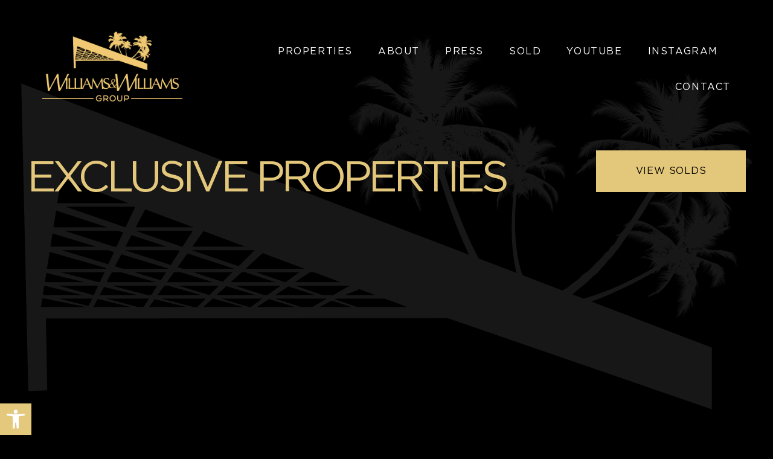

--- FILE ---
content_type: text/html; charset=UTF-8
request_url: https://thewilliamsestates.com/xml-properties/
body_size: 34242
content:
<!DOCTYPE html>
<html lang="en-US">
<head>
  <!-- Global site tag (gtag.js) - Google Analytics -->
  <script defer src="https://www.googletagmanager.com/gtag/js?id=UA-121065167-1" type="pmdelayedscript" data-cfasync="false" data-no-optimize="1" data-no-defer="1" data-no-minify="1"></script>
  <!-- Google tag (gtag.js) -->
  <script defer src="https://www.googletagmanager.com/gtag/js?id=G-VHTGPF9P4P" type="pmdelayedscript" data-cfasync="false" data-no-optimize="1" data-no-defer="1" data-no-minify="1"></script>
  <!-- Event snippet for Calls from Mobile Website conversion page -->
  <!-- Global site tag (gtag.js) - Google Analytics -->
  <script defer src="https://www.googletagmanager.com/gtag/js?id=UA-68873408-1" type="pmdelayedscript" data-cfasync="false" data-no-optimize="1" data-no-defer="1" data-no-minify="1"></script>
	<meta http-equiv="X-UA-Compatible" content="IE=edge" />
	<meta charset="UTF-8" />
	<meta id="viewport-tag" name="viewport" content="width=device-width, initial-scale=1"/>
	<title>XML Properties - Williams &amp; Williams Estates Group</title><link rel="preload" href="https://cdn.agentimagehosting.com/VkQsZGVgL873MGYIrISfe/2020/07/ww_temp2025.png" as="image" fetchpriority="high">
	<link rel="pingback" href="https://thewilliamsestates.com/wp/xmlrpc.php" />
    <style>
        /* Critical Path CSS Generated by Pegasaas Accelerator at https://pegasaas.com/ for https://thewilliamsestates.com/ */
        @font-face{font-family: agentimage;font-style: normal;font-weight: 400;src: url(https://resources.agentimage.com/fonts/agentimage.woff2?v2-5) format('woff2')}.ai-envelope-f,.ai-menu,.ai-phone,[class*=" ai-font-"],[class^="ai-font-"]{position: relative;speak: none;font-style: normal;font-weight: 400;font-variant: normal;text-transform: none;line-height: 1;-webkit-font-smoothing: antialiased;font-family: agentimage !important}.ai-font-close-d::before{content: '\b0246'}.ai-font-facebook::before{content: '\b0114'}.ai-font-instagram::before{content: '\b0106'}.ai-font-youtube::before{content: '\b0096'}.ai-menu::before{content: '\b0070'}.ai-font-phone::before,.ai-phone::before{content: '\b0069'}.ai-envelope-f::before,.ai-font-envelope-f::before{content: '\b0122'}.ai-font-play-button-a::before{content: '\b0087'}html{font-family: sans-serif}body{margin: 0px}footer,header,main,nav,section{display: block}canvas{display: inline-block;vertical-align: baseline}a{background-color: transparent}strong{font-weight: 700}h1{font-size: 2em;margin: 0.67em 0px}img{border: 0px}svg:not(:root){overflow: hidden}button,input,textarea{color: inherit;font-family: inherit;font-size: inherit;font-style: inherit;font-variant: inherit;font-weight: inherit;line-height: inherit;margin: 0px}button{overflow: visible}button{text-transform: none}button,input[type="submit"]{-webkit-appearance: button}input{line-height: normal}textarea{overflow: auto}*{box-sizing: border-box}::after,::before{box-sizing: border-box}html{font-size: 10px}body{font-family: 'Helvetica Neue',Helvetica,Arial,sans-serif;font-size: 14px;line-height: 1.42857143;color: rgb(51,51,51);background-color: rgb(255,255,255)}button,input,textarea{font-family: inherit;font-size: inherit;line-height: inherit}a{color: rgb(51,122,183);text-decoration: none}img{vertical-align: middle}.sr-only{position: absolute;width: 1px;height: 1px;padding: 0px;margin: -1px;overflow: hidden;clip: rect(0px 0px 0px 0px);border: 0px}h1,h2{font-family: inherit;font-weight: 500;line-height: 1.1;color: inherit}h1,h2{margin-top: 20px;margin-bottom: 10px}h1{font-size: 36px}h2{font-size: 30px}p{margin: 0px 0px 10px}ul{margin-top: 0px;margin-bottom: 10px}ul ul{margin-bottom: 0px}.container{padding-right: 15px;padding-left: 15px;margin-right: auto;margin-left: auto}@media (min-width: 768px){.container{width: 750px}}@media (min-width: 992px){.container{width: 970px}}@media (min-width: 1200px){.container{width: 1170px}}.row{margin-right: -15px;margin-left: -15px}.col-lg-5,.col-md-6{position: relative;min-height: 1px;padding-right: 15px;padding-left: 15px}@media (min-width: 992px){.col-md-6{float: left}.col-md-6{width: 50%}}@media (min-width: 1200px){.col-lg-5{float: left}.col-lg-5{width: 41.66666667%}.col-lg-offset-1{margin-left: 8.33333333%}}label{display: inline-block;max-width: 100%;margin-bottom: 5px;font-weight: 700}.container::after,.container::before,.row::after,.row::before{display: table;content: ' '}.container::after,.row::after{clear: both}.hide{display: none !important}.hidden{display: none !important}.wpcf7 .screen-reader-response{position: absolute;overflow: hidden;clip: rect(1px 1px 1px 1px);height: 1px;width: 1px;margin: 0px;padding: 0px;border: 0px}.wpcf7 form .wpcf7-response-output{margin: 2em 0.5em 1em;padding: 0.2em 1em;border: 2px solid rgb(0,160,210)}.wpcf7 form.init .wpcf7-response-output{display: none}.wpcf7-form-control-wrap{position: relative}div.wpcf7 .ajax-loader{visibility: hidden;display: inline-block;background-image: url(https://thewilliamsestates.com/app/plugins/contact-form-7/images/ajax-loader.gif);width: 16px;height: 16px;border: none;padding: 0px;margin: 0px 0px 0px 4px;vertical-align: middle}.wpcf7 input[type="email"],.wpcf7 input[type="tel"]{direction: ltr}em{font-style: normal !important}html,body,div,span,h1,h2,p,a,img,ul,li,form,label,canvas,footer,header,nav,section{margin: 0px;padding: 0px;border: 0px;font-family: inherit;font-size: inherit;font-style: inherit;font-variant: inherit;font-weight: inherit;line-height: inherit;vertical-align: baseline}footer,header,nav,section{display: block}body{line-height: 1}ul{list-style: none}img{outline: none}html{box-sizing: border-box}*,::before,::after{box-sizing: inherit}*::-webkit-input-placeholder{opacity: 1;color: inherit}input,textarea,button{border-top-left-radius: 0px;border-top-right-radius: 0px;border-bottom-right-radius: 0px;border-bottom-left-radius: 0px;font-family: inherit}textarea{resize: vertical}a{outline: none}.ai-hide{display: none !important}body{font-family: Arial,Helvetica,Georgia,sans-serif;font-size: 12px;background-color: rgb(255,255,255);color: rgb(0,0,0);margin: 0px;background-position: initial initial;background-repeat: initial initial}a{outline: none;color: inherit}a:link,a:visited{text-decoration: none}.aios-starter-theme-hide-title{display: none !important;font-size: 18px !important}.hp-floating-smi{position: fixed;top: 50%;right: 75px;text-align: center;z-index: 1011}.hp-floating-smi a{display: block;font-size: 23px;color: rgb(227,200,123);margin-bottom: 28px}.home .hp-floating-smi{display: none}#nav li,#fixed_nav li{position: relative}#nav li a,#fixed_nav li a{display: block;letter-spacing: 0.1em;font-size: 14px;line-height: 1.2;text-transform: uppercase;color: rgb(255,255,255)}#nav > li,#fixed_nav > li{display: inline-block;margin: 0px 21px}#fixed_nav > li{margin: 0px 32px}#nav > li:first-child,#fixed_nav > li:first-child{margin-left: 0px}#nav > li:last-child,#fixed_nav > li:last-child{margin-right: 0px}#nav > li > a,#fixed_nav > li > a{font-weight: 700;font-size: 16px;padding: 14px 0px 26px}#nav > li > a::before,#fixed_nav > li > a::before{content: '';position: absolute;top: 0px;left: 0px;right: 0px;height: 2px;background-color: rgb(228,200,124);background-position: initial initial;background-repeat: initial initial}#nav .sub-menu,#fixed_nav .sub-menu{list-style: none outside none;margin: 0px;background-color: rgba(0,0,0,0.8);position: absolute;width: 100%;min-width: 235px;text-align: center;padding: 26px 0px 22px;opacity: 0;visibility: hidden;background-position: initial initial;background-repeat: initial initial}#nav > li > .sub-menu,#fixed_nav > li > .sub-menu{left: calc(50% - 117.5px)}#nav .sub-menu a,#fixed_nav .sub-menu a{color: rgb(228,200,124);display: block;padding: 7px 10px}#nav .sub-menu li,#fixed_nav .sub-menu li{position: relative}body{font-family: Gotham,Arial,Helvetica,Georgia,sans-serif;font-size: 16px;background-color: rgb(0,0,0);color: rgb(255,255,255);margin: 0px;background-position: initial initial;background-repeat: initial initial}a{color: inherit}#main-wrapper{overflow: hidden}.flex{-webkit-box-orient: horizontal;-webkit-box-direction: normal}.flex::before,.flex::after,.custom-container.flex::before,.custom-container.flex::after{display: none}.dir-col{-webkit-box-orient: vertical;-webkit-box-direction: normal}.al-center{-webkit-box-align: center}.al-start{-webkit-box-align: start}.ju-center{-webkit-box-pack: center}.ju-end{-webkit-box-pack: end}.custom-container{max-width: 100%;padding: 0px 15px;margin-left: auto;margin-right: auto}.custom-container::before,.custom-container::after{content: '';display: table;clear: both}.font-playfair{font-family: 'Playfair Display',serif}.btn-a{background-color: rgb(228,200,124);border: 1px solid rgb(228,200,124);text-align: center;padding: 0px 15px;width: 248px;height: 69px;font-size: 16px;font-weight: 700;letter-spacing: 0.05em;line-height: 1.2;color: rgb(0,0,0);text-transform: uppercase;background-position: initial initial;background-repeat: initial initial}#join-our-vip-list{background-image: url(https://thewilliamsestates.com/app/themes/thewilliamsestates.com/images/bg-popup.jpg);background-color: rgb(228,200,124);background-size: cover;color: rgb(0,0,0);padding: 52px 6% 66px;background-position: 50% 50%;background-repeat: no-repeat no-repeat}.jovl-logo{text-align: center;margin-bottom: 49px}.jovl-logo img{height: auto;max-width: 100%}#join-our-vip-list h2{font-weight: 700;font-size: 80px;letter-spacing: -0.1em;line-height: 1;text-align: center;text-transform: uppercase;margin-bottom: 16px}#join-our-vip-list p{font-size: 24px;line-height: 1.2;text-align: center;margin-bottom: 38px}.jovl-form{margin: 0px -15px;position: relative}.jovl-form form{position: relative}.jovl-col-6{width: 50%;margin-bottom: 19px}.jovl-col-4{width: 33.333333333%;margin-bottom: 19px}.jovl-col-12{width: 100%}.jovl-field{padding: 0px 15px;display: inline-block;vertical-align: top}.jovl-field input[type="text"],.jovl-field input[type="tel"],.jovl-field input[type="email"],.jovl-field input[type="text"],.jovl-field textarea{width: 100%;height: 46px;background-color: transparent;border-style: none none solid;border-bottom-width: 1px;border-bottom-color: rgb(0,0,0);font-size: 15px;font-weight: 700;color: rgb(0,0,0);text-transform: uppercase;outline: none;background-position: initial initial;background-repeat: initial initial}.jovl-field textarea{padding-top: 13px;height: 101px;resize: none}.jovl-field .btn-a{border-color: rgb(0,0,0);background-color: rgb(0,0,0);color: rgb(255,255,255);margin: 59px auto 0px;outline: none;background-position: initial initial;background-repeat: initial initial}.jovl-form .wpcf7-form-control-wrap{display: block}.jovl-form .ajax-loader{position: absolute;left: 0px;right: 0px;bottom: -18px;margin: 0px auto !important}.jovl-form div.wpcf7-response-output{position: absolute;top: 100%;margin: 15px 15px 0px;text-align: center;color: rgb(0,0,0);font-size: 13px;left: 0px;right: 0px;font-weight: 500}header.header{position: fixed;top: 0px;left: 0px;right: 0px;z-index: 102;padding: 42px 0px}.header-logo{width: 25%}.header-logo img{max-width: 100%;width: 232px;height: auto}.header-navigation{width: 75%;text-align: right;padding: 20px 0px 0px}.fixed-header{display: none;position: fixed;top: 0px;left: 0px;right: 0px;background-color: rgb(0,0,0);padding: 14px 0px 16px;z-index: 1011;opacity: 0;visibility: hidden;background-position: initial initial;background-repeat: initial initial}.fixed-header-logo{width: 18.16%;text-align: center}.fixed-header-logo img{max-width: 161px;height: auto}.fixed-header-navigation{width: 81.83%;padding: 0px 0px 0px 5%;text-align: right}#fixed_nav > li > a{font-size: 16px;padding: 14px 0px}#fixed_nav > li > .sub-menu{padding-top: 55px}section.section-1{position: relative}#slideshow{position: relative}#slideshow .cycloneslider::before,#slideshow .cycloneslider::after{content: '';position: absolute;left: 0px;right: 0px;bottom: 0px;top: 0px;z-index: 2}#slideshow .cycloneslider::before{background-color: rgba(0,0,0,0.0980392);background-position: initial initial;background-repeat: initial initial}#slideshow .cycloneslider-slides{z-index: 1}.slideshow-audio-control{position: absolute;width: 50px;height: 50px;border: none;background-color: transparent;background-image: none;opacity: 0.3;bottom: 28px;right: 40px;z-index: 2;outline: none;background-position: initial initial;background-repeat: initial initial}.slideshow-audio-control::before{content: '';width: 24px;height: 24px;background-image: url(https://thewilliamsestates.com/app/themes/thewilliamsestates.com/images/icon-audio.png);background-position: 0px 0px;background-repeat: no-repeat no-repeat}section.section-2{position: relative}.welcome-text{width: 93%;padding: 7.938vw 0.938vw 3.938vw;text-align: center}.footer-welcome .welcome-text{padding-top: 3.938vw}.welcome-text h2{text-align: right;margin-bottom: 0px;margin-left: auto;margin-right: auto;width: 63.563vw}.welcome-text h2 img{width: 100%;display: block;margin-right: auto;height: auto}.welcome-text p{font-size: 1vw;letter-spacing: 0.01em;line-height: 2.188vw;margin-bottom: 20px}#welcome p,.footer-welcome #footer_welcome h2{display: none}.footer-welcome #footer_welcome p{display: block}.line-accent{width: 100%;height: 20px;background-color: rgb(228,200,123);background-position: initial initial;background-repeat: initial initial}section.section-3{position: relative}#sales-report{position: relative}.sr-total{position: relative;padding: 4.7% 3% 7.24%}.sr-total h2{font-size: 38px;font-style: italic;line-height: 1;color: rgb(255,255,255);text-align: center;margin-bottom: 60px}.sr-total h2 span{display: block;text-align: right;font-size: 25px;color: rgb(228,200,124);padding: 0px 30px;margin-top: 24px}.sr-item{width: 585px;max-width: calc(50% - 31px);margin: 0px 31px;text-align: center;background-color: rgba(40,40,40,0.580392);font-weight: 700;font-size: 75px;letter-spacing: -0.05em;line-height: 1;text-transform: uppercase;color: rgb(228,200,124);padding: 3.9% 0px 4.2%;background-position: initial initial;background-repeat: initial initial}.sr-item:first-child{margin-left: 0px}.sr-item:last-child{margin-right: 0px}.sr-item em{font-style: normal}.sr-item span{display: block;font-size: 18px;color: rgb(255,255,255);letter-spacing: 0px;line-height: 1;margin-top: 13px}.sr-highest{position: relative;z-index: 1;background-image: url(https://thewilliamsestates.com/app/themes/thewilliamsestates.com/images/bg-sales.jpg);background-size: cover;background-attachment: fixed;padding: 5.6% 3% 5.4%;background-position: 50% 50%;background-repeat: no-repeat no-repeat}.sr-highest::before{content: '';position: absolute;top: 0px;left: 0px;right: 0px;bottom: 0px;background-color: rgba(31,31,31,0.941176);z-index: -1;background-position: initial initial;background-repeat: initial initial}.sr-highest h2{max-width: 1210px;text-align: center;margin: 0px auto 43px;font-weight: 700;font-size: 36px;line-height: 1.39;color: rgb(255,255,255)}.sr-highest-list{max-width: 1260px;margin: 0px auto}.sr-highest-item{width: calc(25% - 30px);margin: 17px 15px;border: 1px solid rgb(228,200,124);text-align: center;font-weight: 700;font-size: 14px;line-height: 1.1;color: rgb(255,255,255);text-transform: uppercase;padding: 1.2% 0.8% 1.3%}.sr-highest-item strong{display: block;font-size: 28px;letter-spacing: -0.05em;color: rgb(228,200,124);margin: 6px 0px 8px}.sr-highest-item strong em{font-style: normal}.sr-highest-item span{display: block;font-size: 16px}section.section-4{position: relative;overflow: hidden}#exclusive-properties{position: relative;padding: 69px 0px 48px;background-image: url(https://thewilliamsestates.com/app/themes/thewilliamsestates.com/images/bg-ep.png);background-color: rgb(0,0,0);background-size: auto 620px;background-attachment: fixed;background-position: 50% 50%;background-repeat: no-repeat no-repeat}.ep-list{padding: 0px 5px}.ep-title{position: relative}.ep-title h2{font-weight: 700;font-size: 72px;letter-spacing: -0.08em;line-height: 1;text-transform: uppercase;position: absolute;padding-right: 17%;color: rgb(228,200,124)}.ep-title h2 span{display: block;font-weight: 400;font-size: 18px;letter-spacing: -0.08em;line-height: 1;margin-bottom: 5px}.ep-item{width: 50%;padding: 15px;position: relative;z-index: 1}.ep-item canvas{display: block;width: 100%}.ep-item a{display: block;position: relative;color: rgb(228,200,124)}.ep-details::before,.ep-details::after{content: '';position: absolute;top: 0px;left: 0px;right: 0px;bottom: -1px;z-index: 1;display: block}.ep-details::before{background-image: url(https://thewilliamsestates.com/app/themes/thewilliamsestates.com/images/overlay-ep.png);background-size: auto 100%;opacity: 0.5;background-position: 0% 100%;background-repeat: repeat no-repeat}.ep-details::after{border: 5px solid rgb(228,200,124);opacity: 0}.ep-details{position: absolute;top: 0px;left: 0px;right: 0px;bottom: 0px;z-index: 2;padding: 0px 5.4% 4.6%;background-size: cover;overflow: hidden;background-position: 50% 50%}.ep-price,.ep-address,.ep-ammenities{display: block;width: 100%;position: relative;text-transform: uppercase;padding-right: 160px;z-index: 2}.ep-price,.ep-address{font-weight: 700;letter-spacing: -0.08em;line-height: 1}.ep-price{font-size: 24px;margin-bottom: 20px}.ep-address{font-size: 20px;margin-bottom: 8px}.ep-address span{display: block}.ep-ammenities{font-size: 13px;font-weight: 400;letter-spacing: 0.1em;line-height: 1.2}.ep-ammenities em{font-style: normal;margin: 0px 5px}.ep-ammenities em:nth-of-type(1){display: none}.ep-item .btn-a{position: absolute;bottom: 5.1%;right: 4.65%;background-color: transparent;color: rgb(228,200,124);z-index: 2;width: 158px;height: 49px;letter-spacing: 0.1em;background-position: initial initial;background-repeat: initial initial}.ep-details i.ep-play{position: absolute;width: 88px;height: 88px;text-align: center;border-top-left-radius: 50%;border-top-right-radius: 50%;border-bottom-right-radius: 50%;border-bottom-left-radius: 50%;background-color: rgba(0,0,0,0.521569);font-size: 30px;color: rgb(228,200,124);top: 0px;left: 0px;right: 0px;bottom: 0px;margin: auto;z-index: 3;padding-left: 10px;background-position: initial initial;background-repeat: initial initial}.ep-close-btn{position: absolute;width: 49px;height: 49px;border: 1px solid rgb(228,200,124);color: rgb(228,200,124);top: 15.7%;right: 3%;background-color: transparent;z-index: 3;opacity: 0;visibility: hidden;background-position: initial initial;background-repeat: initial initial}.ep-close-btn::before,.ep-close-btn::after{content: '';position: absolute;top: 0px;left: 0px;right: 0px;bottom: 0px;margin: auto;width: 2px;height: 27px;background-color: rgb(228,200,124);background-position: initial initial;background-repeat: initial initial}.ep-btn-list{margin: 37px 0px 0px}.ep-btn-list .btn-a{margin: 14px}section.section-5{position: relative}#featured-media-and-press{position: relative;padding: 72px 0px 89px}.fmap-list.mobile{display: none}.fmap-list.mobile .fmap-col{width: 50%}.fmap-col{position: relative;width: 33.33333333333333%}.fmap-item{position: relative}.fmap-item canvas{display: block;width: 100%;background-size: cover;background-position: 50% 50%}.fmap-item img{position: absolute;max-width: 90%}.fmap-col-logos .fmap-item:nth-child(even){background-color: rgb(23,23,23);background-position: initial initial;background-repeat: initial initial}.fmap-title h2{position: absolute;font-size: 90px;font-weight: 700;letter-spacing: -0.08em;line-height: 0.8;text-transform: uppercase;color: rgb(23,23,23)}.fmap-title h2 span{display: block;font-weight: 400;font-size: 18px;letter-spacing: -0.08em;line-height: 1;margin-bottom: 10px}.fmap-title-inner::before{content: '';position: absolute;top: 0px;left: 0px;right: 0px;bottom: 0px;background-color: rgba(228,200,124,0.8);display: block;background-position: initial initial;background-repeat: initial initial}footer.footer{background-image: url(https://thewilliamsestates.com/app/themes/thewilliamsestates.com/images/bg_footer_edited.png);background-color: rgb(23,23,23);background-size: 100%;background-attachment: fixed;padding: 106px 0px 50px;background-position: 50% 50%;background-repeat: no-repeat no-repeat}footer.footer img{height: auto}.footer-logo{margin-bottom: 86px}.footer-logo img{max-width: 100%}.git-form{color: rgb(255,255,255)}.git-form h2{font-size: 40px;font-weight: 700;letter-spacing: -0.05em;line-height: 1;text-transform: uppercase;margin-bottom: 48px}.git-form form{margin: 0px -18px;position: relative}.git-field{display: inline-block;vertical-align: top;padding: 0px 18px}.git-field input[type="text"],.git-field input[type="email"],.git-field textarea{width: 100%;height: 49px;border-style: none none solid;border-bottom-width: 2px;border-bottom-color: rgb(255,255,255);font-size: 15px;font-weight: 700;letter-spacing: -0.05em;color: rgb(255,255,255);text-transform: uppercase;background-color: transparent;outline: none;background-position: initial initial;background-repeat: initial initial}.git-field textarea{resize: none;padding-top: 15px;height: 94px}.git-col-6{width: 50%;margin-bottom: 18px}.git-col-12{width: 100%}.git-field .btn-a{outline: none;width: 263px;height: 64px;max-width: 100%;margin-top: 56px}.git-field .wpcf7-form-control-wrap{display: block}.git-form .ajax-loader{position: absolute;bottom: -20px;left: 15px}.git-form div.wpcf7-response-output{font-size: 13px;text-align: center;margin: 15px 18px 0px;position: absolute;top: 100%;left: 0px;right: 0px;color: rgb(255,255,255) !important}.footer-contact-info{margin-right: -50px;margin-top: 16px;color: rgb(228,200,124)}.footer-text-logo{font-weight: 700;font-size: 24px;line-height: 1.25;margin-bottom: 13px}.mobile-custom-header{display: none}.mobile-header-logo a img{max-width: 100%;height: auto}.mobile-custom-header{position: fixed;left: 0px;width: 100%;z-index: 1003;background-color: rgb(0,0,0);padding: 6px 17px;background-position: initial initial;background-repeat: initial initial}.mobile-header-contact span a{display: inline-block;color: rgb(228,200,123);font-size: 17px}.mobile-header-contact{margin-right: 12px}.mobile-header-contact span{margin: 0px 13px}.mobile-header-burger-menu{width: 37px;height: 37px;border: 1px solid rgb(227,200,123);padding: 0px 10px;position: relative}.mobile-header-burger-menu span:nth-child(2){margin: 4px 0px}.mobile-header-burger-menu span{display: block;width: 100%;height: 3px;background-color: rgb(227,200,123);background-position: initial initial;background-repeat: initial initial}.mhbm-close{opacity: 0;position: absolute;top: 0px;left: 0px;width: 100%;height: 100%;font-size: 17px;color: rgb(227,200,123)}.mobile-header-logo a{display: block;max-width: 141px}.site-offcanvas{overflow: hidden;position: relative;display: none}.site-offcanvas .offcanvas-backdrop{position: fixed;z-index: 1002;top: 0px;left: 0px;width: 100%;height: 100%;visibility: hidden}.slide-menu-content{position: fixed;top: 0px;right: -50%;width: 100%;max-width: 100%;height: 100%;opacity: 0;z-index: 1002;visibility: hidden}.slide-menu-inner-content{position: relative;height: 100%;overflow-y: auto;background-color: rgba(0,0,0,0.85098);z-index: 2;-webkit-flex-wrap: wrap;background-position: initial initial;background-repeat: initial initial}.b-menu{margin-top: 140px;width: 100%;padding: 0px 30px}ul#slidenav{text-align: left}ul#slidenav > li > a{display: inline-block;padding: 5px 0px;color: rgb(228,200,124);font-size: 20px;font-weight: 700;letter-spacing: 1.3px;text-transform: uppercase}ul#slidenav > li ul.sub-menu a{font-size: 14px;color: rgb(228,200,124);font-weight: 400;text-transform: uppercase;letter-spacing: 0.5px;padding: 3.5px 0px;display: inline-block}ul#slidenav li ul.sub-menu{margin-top: 5px}ul#slidenav li ul.sub-menu li{margin-bottom: 5px}ul#slidenav > li{margin-bottom: 20px}.sr-item,.ep-title h2,.fmap-title h2,.git-form h2,.footer-text-logo,#nav > li > a,#fixed_nav > li > a,.ep-price,.ep-address,.btn-a,#join-our-vip-list h2,.sr-highest-item strong,.git-field input[type="text"],.git-field input[type="email"],.git-field textarea,.sr-highest h2{font-weight: 400}.section-4,.section-5{display: none}
        @media only screen and (min-width:1480px){.custom-container{width:1480px}#nav>li{margin:0 32px}}@media only screen and (max-width:1366px){#fixed_nav>li{margin:0 25px}}@media only screen and (max-width:1280px){.footer-contact-info{margin-right:0}.footer-text-logo{font-size:21px}}@media only screen and (max-width:1199px){.header-logo{padding-right:20px}#fixed_nav>li,#nav>li{margin:0 8px}.fixed-header-smi a{margin-left:15px}.footer-welcome #footer_welcome p{font-size:14px}.sr-total h2{font-size:28px}.sr-item{font-size:50px}.sr-highest-item{font-size:13px}.sr-highest-item span{font-size:12px}.ep-title h2{padding-right:0}.fmap-title h2{font-size:70px}}@media only screen and (max-width:991px){body .sr-highest-item{width:calc(49% - 30px)}ul#slidenav>li>a:hover{color:#fff!important}.footer-contact-box{position:relative;z-index:100}[class*=col-md]{width:100%}.col-sm-1{width:8.33333333%}.col-sm-2{width:16.66666666%}.col-sm-3{width:25%}.col-sm-4{width:33.33333333%}.col-sm-5{width:41.66666666%}.col-sm-6{width:50%}.col-sm-7{width:58.33333333%}.col-sm-8{width:66.66666667%}.col-sm-9{width:75%}.col-sm-10{width:83.33333333%}.col-sm-11{width:91.66666667%}.col-sm-12{width:100%}.inner{width:100%}#content-full,#content-sidebar{width:100%}.outer{width:100%;min-width:100%}#content-sidebar #content{width:100%}.mob_hidden{display:none!important}.hp-floating-smi{display:none}header.header,header.header.active{position:relative;background:#000;padding:52px 0 0;z-index:1}.header-logo{width:100%;text-align:center;padding:30px 0}.active .header-logo img{width:232px}.welcome-photo,.welcome-text{width:100%;text-align:center;padding:0 3px}.welcome-photo{padding:0 19px!important}.welcome-photo img{max-width:600px;margin:-175px auto 0;position:relative;bottom:auto}.footer-welcome .welcome-text,.welcome-text{padding:50px 15px 50px}.welcome-text h2{text-align:center;width:100%;margin:0 auto 50px}.welcome-text p{font-size:16px;line-height:1.5;margin-right:0}.sr-item{font-size:40px}.sr-highest-item{width:calc(50% - 30px)}#exclusive-properties,#featured-media-and-press{padding:40px 0}.ep-item{width:100%}.ep-title canvas{display:none}.ep-title h2{font-size:50px;position:relative;width:100%}.ep-item.open:nth-child(even) a .ep-details,.ep-item.open:nth-child(odd) a .ep-details,.ep-item:nth-child(2) a:hover .ep-details,.ep-item:nth-child(even) a:hover .ep-details,.ep-item:nth-child(odd) a:hover .ep-details,.ep-item:nth-last-child(1) a:hover .ep-details,.ep-item:nth-last-child(2) a:hover .ep-details{top:0;bottom:0;right:0;left:0}.ep-item.open .ep-details{padding:0 5.4% 4.6%}.ep-item.open .ep-price{font-size:24px}.ep-address,.ep-item.open .ep-address{font-size:20px;line-height:1.14}.ep-address span,.ep-item.open .ep-address span{display:block}.ep-item.open .ep-ammenities{font-size:13px}.ep-item.open .btn-a{bottom:5.1%;right:4.65%}.ep-close-btn,.ep-item.open .ep-close-btn{display:none}#join-our-vip-list h2,.fmap-title h2{font-size:50px}footer.footer{padding-top:50px}.footer-contact-info,.footer-logo,.git-form h2{text-align:center}.footer-contact-info{margin-top:50px}.footer-associate-logos,.footer-smi{justify-content:center}.footer-smi{margin-top:30px}.footer-copyright{margin-top:50px}.git-field .btn-a{margin-left:auto;margin-right:auto}#content .archive-title,#content .entry-title{font-size:50px}.fmap-list.desktop{display:none}.fmap-list.mobile{display:flex}.fmap-title .fmap-item:nth-child(even){background:#171717}.ep-item .btn-a{background:#e4c87c;border:1px solid #e4c87c;color:#000}header.header{display:none!important}.mobile-custom-header,.site-offcanvas{display:block}#slideshow{margin-top:92px}#slideshow .cycloneslider-template-responsive .cycloneslider-slide,#slideshow .cycloneslider-template-responsive .cycloneslider-slide canvas{height:100%}#slideshow .cycloneslider-canvas{height:360px}div#slideshow::after{content:'';position:absolute;bottom:0;left:0;width:100%;height:50%;background:linear-gradient(to top,#000 0,rgba(0,0,0,0) 100%);display:none}.sr-total h2 span{text-align:center;padding:0 15px}.ep-item{padding:15px 0}.ep-list{padding:0 0}.ep-title{padding:15px!important}.ep-btn-list{margin:25px 0 0}.fmap-list.flex.custom-container.mobile{padding:0 0}.fmap-title{order:initial}.fmap-list.flex.custom-container.mobile .fmap-col.fmap-title:first-child{width:100%;max-width:100%}.fmap-list.flex.custom-container.mobile .fmap-col.fmap-title:first-child canvas{height:260px}.fmap-list.flex.custom-container.mobile .fmap-title h2{width:100%;padding:0 40px}div#featured-media-and-press{padding-bottom:0;border-bottom:16px solid #e4c87b}.git-form h2{font-size:33px}.git-col-12,.git-col-6{width:100%;padding:0 30px}.footer-text-logo{font-size:17px}.page-id-19 #content img{margin-bottom:20px}#join-our-vip-list{margin-bottom:30px}}@media only screen and (max-width:767px){[class*=col-sm]{width:100%}.col-xs-1{width:8.33333333%}.col-xs-2{width:16.66666666%}.col-xs-3{width:25%}.col-xs-4{width:33.33333333%}.col-xs-5{width:41.66666666%}.col-xs-6{width:50%}.col-xs-7{width:58.33333333%}.col-xs-8{width:66.66666667%}.col-xs-9{width:75%}.col-xs-10{width:83.33333333%}.col-xs-11{width:91.66666667%}.col-xs-12{width:100%}.ip-banner .container{width:100%}.sr-item{max-width:100%;margin:15px 0}.sr-highest-item{width:calc(100% - 30px)}.sr-highest h2{font-size:25px}.ep-address,.ep-ammenities,.ep-price{padding-right:0}.ep-item .btn-a{top:15px;left:15px;right:initial;bottom:initial;margin:auto}.ep-details i.ep-play{width:50px;height:50px;font-size:20px;padding-left:5px}.ep-price{margin-bottom:5px}.fmap-title{order:initial}.fmap-list{display:block}.fmap-col{width:100%;max-width:360px;margin:0 auto}.fmap-title-inner canvas{height:250px}.fmap-col-logos:nth-child(2) .fmap-item:nth-child(even){background:#000}.fmap-col-logos:nth-child(2) .fmap-item:nth-child(odd){background:#171717}.fmap-col-logos:nth-child(2) .fmap-item:nth-child(even):hover,.fmap-col-logos:nth-child(2) .fmap-item:nth-child(odd):hover{background:#e4c87c}.jovl-col-4,.jovl-col-6{width:100%}.footer-associate-logos{display:block}.footer-associate-logos img{max-width:100%;margin:15px!important}.aiosp-container[class*="#join-our-vip-list"] .aiosp-close{top:5px;right:5px}}@media only screen and (max-width:480px){body .sr-highest-item{width:calc(100% - 30px)}body .sr-item{width:100%;max-width:calc(100% - 31px);margin:0 auto 10px!important}[class*=col-xs]{width:100%}#ihf-main-container .btn-group>.btn-group:first-child>.dropdown-toggle,#ihf-main-container .btn-group>.btn-group:last-child>.btn:first-child{padding:6px}#ihf-main-container .pagination{width:140px}.footer-contact{font-size:13px}}
    </style>
	<meta name='robots' content='index, follow, max-image-preview:large, max-snippet:-1, max-video-preview:-1' />
	<style>img:is([sizes="auto" i], [sizes^="auto," i]) { contain-intrinsic-size: 3000px 1500px }</style>
	<link rel="apple-touch-icon" sizes="180x180" href="https://thewilliamsestates.com/app/themes/thewilliamsestates.com/images/favicon/apple-touch-icon.png">
<link rel="icon" type="image/png" sizes="32x32" href="https://thewilliamsestates.com/app/themes/thewilliamsestates.com/images/favicon/favicon-32x32.png">
<link rel="icon" type="image/png" sizes="16x16" href="https://thewilliamsestates.com/app/themes/thewilliamsestates.com/images/favicon/favicon-16x16.png">
<link rel="manifest" href="https://thewilliamsestates.com/app/themes/thewilliamsestates.com/images/favicon/site.webmanifest">
<link rel="shortcut icon" href="https://thewilliamsestates.com/app/themes/thewilliamsestates.com/images/favicon/favicon.ico">
<meta name="msapplication-TileColor" content="#000000">
<meta name="msapplication-config" content="https://thewilliamsestates.com/app/themes/thewilliamsestates.com/images/favicon/browserconfig.xml">
<meta name="theme-color" content="#000000"><link rel='preconnect' href='https://cdn.agentimagehosting.com' crossorigin>
<link rel='dns-prefetch' href='https://cdn.agentimagehosting.com'>

	<!-- This site is optimized with the Yoast SEO plugin v26.3 - https://yoast.com/wordpress/plugins/seo/ -->
	<meta name="description" content="Trousdale Real Estate, The Bird Streets, CA Homes, Bel-Air Investment Property - The Williams Estates" />
	<link rel="canonical" href="https://thewilliamsestates.com/xml-properties/" />
	<meta property="og:locale" content="en_US" />
	<meta property="og:type" content="article" />
	<meta property="og:title" content="XML Properties - Williams &amp; Williams Estates Group" />
	<meta property="og:description" content="Trousdale Real Estate, The Bird Streets, CA Homes, Bel-Air Investment Property - The Williams Estates" />
	<meta property="og:url" content="https://thewilliamsestates.com/xml-properties/" />
	<meta property="og:site_name" content="Williams &amp; Williams Estates Group" />
	<meta property="article:modified_time" content="2021-06-04T22:31:06+00:00" />
	<meta property="og:image" content="https://cdn.agentimagehosting.com/VkQsZGVgL873MGYIrISfe/2020/07/1301CollingwoodPlace002b_PS-3.jpg" />
	<meta property="og:image:width" content="2000" />
	<meta property="og:image:height" content="1332" />
	<meta property="og:image:type" content="image/jpeg" />
	<meta name="twitter:card" content="summary_large_image" />
	<script type="application/ld+json" class="yoast-schema-graph">{"@context":"https://schema.org","@graph":[{"@type":"WebPage","@id":"https://thewilliamsestates.com/xml-properties/","url":"https://thewilliamsestates.com/xml-properties/","name":"XML Properties - Williams &amp; Williams Estates Group","isPartOf":{"@id":"https://thewilliamsestates.com/#website"},"datePublished":"2021-02-02T01:46:59+00:00","dateModified":"2021-06-04T22:31:06+00:00","description":"Trousdale Real Estate, The Bird Streets, CA Homes, Bel-Air Investment Property - The Williams Estates","breadcrumb":{"@id":"https://thewilliamsestates.com/xml-properties/#breadcrumb"},"inLanguage":"en-US","potentialAction":[{"@type":"ReadAction","target":["https://thewilliamsestates.com/xml-properties/"]}]},{"@type":"BreadcrumbList","@id":"https://thewilliamsestates.com/xml-properties/#breadcrumb","itemListElement":[{"@type":"ListItem","position":1,"name":"Home","item":"https://thewilliamsestates.com/"},{"@type":"ListItem","position":2,"name":"XML Properties"}]},{"@type":"WebSite","@id":"https://thewilliamsestates.com/#website","url":"https://thewilliamsestates.com/","name":"Williams &amp; Williams Estates Group","description":"","potentialAction":[{"@type":"SearchAction","target":{"@type":"EntryPoint","urlTemplate":"https://thewilliamsestates.com/?s={search_term_string}"},"query-input":{"@type":"PropertyValueSpecification","valueRequired":true,"valueName":"search_term_string"}}],"inLanguage":"en-US"}]}</script>
	<!-- / Yoast SEO plugin. -->


<link rel='dns-prefetch' href='//static.addtoany.com' />
<link rel='dns-prefetch' href='//resources.agentimage.com' />
<link rel='dns-prefetch' href='//cdnjs.cloudflare.com' />
<link rel='dns-prefetch' href='//cdn.maptiler.com' />
<link rel='dns-prefetch' href='//fonts.googleapis.com' />
<link rel='dns-prefetch' href='//www.googletagmanager.com' />
<style>.ai-contact-wrap input.wpcf7-submit,
			    .ai-default-cf7wrap input.wpcf7-submit,
			    .error-forms input.wpcf7-submit {
			      background: #444444 !important;
			      color: #ffffff !important;
			    }
			    
			    .ai-contact-wrap input.wpcf7-submit:hover,
			    .ai-default-cf7wrap input.wpcf7-submit:hover,
			    .error-forms input.wpcf7-submit:hover {
			      background: #444444 !important;
			      color: #ffffff !important;
			    }
					.ai-default-cf7wrap input[type="text"]:focus, 
					.ai-default-cf7wrap input[type="tel"]:focus, 
					.ai-default-cf7wrap input[type="email"]:focus,
					.ai-default-cf7wrap select:focus,
					.ai-default-cf7wrap textarea:focus,
					.error-page-content-wrapper .error-forms input[type=text]:focus, 
					.error-page-content-wrapper .error-forms input[type=email]:focus, 
					.error-page-content-wrapper .error-forms input[type=phone]:focus,
					.error-page-content-wrapper .error-forms textarea:focus{
						border-color: #66afe9;
						outline: 0;
						-webkit-box-shadow: inset 0 1px 1px #66afe9, 0 0 8px #66afe9;
						box-shadow: inset 0 0 1px #66afe9, 0 0 8px #66afe9;
					}</style><style id='wp-block-library-inline-css' type='text/css'>
:root{--wp-admin-theme-color:#007cba;--wp-admin-theme-color--rgb:0,124,186;--wp-admin-theme-color-darker-10:#006ba1;--wp-admin-theme-color-darker-10--rgb:0,107,161;--wp-admin-theme-color-darker-20:#005a87;--wp-admin-theme-color-darker-20--rgb:0,90,135;--wp-admin-border-width-focus:2px;--wp-block-synced-color:#7a00df;--wp-block-synced-color--rgb:122,0,223;--wp-bound-block-color:var(--wp-block-synced-color)}@media (min-resolution:192dpi){:root{--wp-admin-border-width-focus:1.5px}}.wp-element-button{cursor:pointer}:root{--wp--preset--font-size--normal:16px;--wp--preset--font-size--huge:42px}:root .has-very-light-gray-background-color{background-color:#eee}:root .has-very-dark-gray-background-color{background-color:#313131}:root .has-very-light-gray-color{color:#eee}:root .has-very-dark-gray-color{color:#313131}:root .has-vivid-green-cyan-to-vivid-cyan-blue-gradient-background{background:linear-gradient(135deg,#00d084,#0693e3)}:root .has-purple-crush-gradient-background{background:linear-gradient(135deg,#34e2e4,#4721fb 50%,#ab1dfe)}:root .has-hazy-dawn-gradient-background{background:linear-gradient(135deg,#faaca8,#dad0ec)}:root .has-subdued-olive-gradient-background{background:linear-gradient(135deg,#fafae1,#67a671)}:root .has-atomic-cream-gradient-background{background:linear-gradient(135deg,#fdd79a,#004a59)}:root .has-nightshade-gradient-background{background:linear-gradient(135deg,#330968,#31cdcf)}:root .has-midnight-gradient-background{background:linear-gradient(135deg,#020381,#2874fc)}.has-regular-font-size{font-size:1em}.has-larger-font-size{font-size:2.625em}.has-normal-font-size{font-size:var(--wp--preset--font-size--normal)}.has-huge-font-size{font-size:var(--wp--preset--font-size--huge)}.has-text-align-center{text-align:center}.has-text-align-left{text-align:left}.has-text-align-right{text-align:right}#end-resizable-editor-section{display:none}.aligncenter{clear:both}.items-justified-left{justify-content:flex-start}.items-justified-center{justify-content:center}.items-justified-right{justify-content:flex-end}.items-justified-space-between{justify-content:space-between}.screen-reader-text{border:0;clip-path:inset(50%);height:1px;margin:-1px;overflow:hidden;padding:0;position:absolute;width:1px;word-wrap:normal!important}.screen-reader-text:focus{background-color:#ddd;clip-path:none;color:#444;display:block;font-size:1em;height:auto;left:5px;line-height:normal;padding:15px 23px 14px;text-decoration:none;top:5px;width:auto;z-index:100000}html :where(.has-border-color){border-style:solid}html :where([style*=border-top-color]){border-top-style:solid}html :where([style*=border-right-color]){border-right-style:solid}html :where([style*=border-bottom-color]){border-bottom-style:solid}html :where([style*=border-left-color]){border-left-style:solid}html :where([style*=border-width]){border-style:solid}html :where([style*=border-top-width]){border-top-style:solid}html :where([style*=border-right-width]){border-right-style:solid}html :where([style*=border-bottom-width]){border-bottom-style:solid}html :where([style*=border-left-width]){border-left-style:solid}html :where(img[class*=wp-image-]){height:auto;max-width:100%}:where(figure){margin:0 0 1em}html :where(.is-position-sticky){--wp-admin--admin-bar--position-offset:var(--wp-admin--admin-bar--height,0px)}@media screen and (max-width:600px){html :where(.is-position-sticky){--wp-admin--admin-bar--position-offset:0px}}
</style>
<style id='classic-theme-styles-inline-css' type='text/css'>
/*! This file is auto-generated */
.wp-block-button__link{color:#fff;background-color:#32373c;border-radius:9999px;box-shadow:none;text-decoration:none;padding:calc(.667em + 2px) calc(1.333em + 2px);font-size:1.125em}.wp-block-file__button{background:#32373c;color:#fff;text-decoration:none}
</style>
<link rel='stylesheet' id='agentimage-font-css' href='https://resources.agentimage.com/font-icons/agentimage.font.icons.css' type='text/css' media='' />
<link rel='stylesheet' id='aios-starter-theme-bootstrap-css' href='https://resources.agentimage.com/bootstrap/bootstrap.min.css' type='text/css' media='all' />
<link rel='stylesheet' id='aios-starter-theme-popup-style-css' href='https://resources.agentimage.com/libraries/css/aios-popup.min.css' type='text/css' media='all' />
<link rel='stylesheet' id='aios-initial-setup-frontend-style-css' href='https://resources.agentimage.com/libraries/css/frontend.min.css' type='text/css' media='all' />
<link rel='stylesheet' id='aios-animate-style-css' href='https://resources.agentimage.com/libraries/css/animate.min.css' type='text/css' media='all' />
<link rel='stylesheet' id='aios-slick-style-css' href='https://resources.agentimage.com/libraries/css/slick.min.css' type='text/css' media='all' />
<link rel='stylesheet' id='aios-simplebar-style-css' href='https://resources.agentimage.com/libraries/css/simplebar.min.css' type='text/css' media='all' />
<link rel='stylesheet' id='roadmaps_style_old-css' href='https://thewilliamsestates.com/app/plugins/aios-roadmaps/resources/css/frontend.min.css' type='text/css' media='all' />
<link rel='stylesheet' id='contact-form-7-css' href='https://thewilliamsestates.com/app/plugins/contact-form-7/includes/css/styles.css' type='text/css' media='all' />
<link rel='stylesheet' id='wpa-css-css' href='https://thewilliamsestates.com/app/plugins/honeypot/includes/css/wpa.css' type='text/css' media='all' />
<link crossorigin="anonymous" rel='stylesheet' id='listing-google-font-css' href='https://fonts.googleapis.com/css?family=Gilda+Display%7COpen+Sans%3A300%2C400%2C400i%2C600%2C700%2C700i%7CRoboto%3A300%2C400%2C400i%2C500%2C700%2C700i&display=swap' type='text/css' media='all' />
<link rel='stylesheet' id='aios-maps-leaflet-css' href='https://cdnjs.cloudflare.com/ajax/libs/leaflet/1.0.3/leaflet.css' type='text/css' media='all' />
<link rel='stylesheet' id='aios-maps-mapbox-gl-css' href='https://cdn.maptiler.com/mapbox-gl-js/v0.53.0/mapbox-gl.css' type='text/css' media='all' />
<link rel='stylesheet' id='listing_default_theme_style-css' href='https://thewilliamsestates.com/app/plugins/AIOS_Listings/lib/html/autoload/listing-templates/bordeaux-tabled/css/style.css' type='text/css' media='all' />
<link rel='stylesheet' id='pojo-a11y-css' href='https://thewilliamsestates.com/app/plugins/pojo-accessibility/modules/legacy/assets/css/style.min.css' type='text/css' media='all' />
<link rel='stylesheet' id='aios-starter-theme-style-css' href='https://thewilliamsestates.com/app/themes/aios-starter-theme/style.css' type='text/css' media='all' />
<link rel='stylesheet' id='aios-starter-theme-child-style-css' href='https://thewilliamsestates.com/app/themes/thewilliamsestates.com/style.css' type='text/css' media='all' />
<link rel='stylesheet' id='aios-starter-theme-child-style-media-queries-css' href='https://thewilliamsestates.com/app/themes/thewilliamsestates.com/style-media-queries.css' type='text/css' media='all' />
<link rel='stylesheet' id='dtpicker-css' href='https://thewilliamsestates.com/app/plugins/date-time-picker-field/assets/js/vendor/datetimepicker/jquery.datetimepicker.min.css' type='text/css' media='all' />
<link rel='stylesheet' id='custom-fonts-css' href='https://thewilliamsestates.com/app/themes/thewilliamsestates.com/css/fonts/fonts.css' type='text/css' media='all' />
<link crossorigin="anonymous" rel='stylesheet' id='google-fonts-css' href='https://fonts.googleapis.com/css?family=Montserrat%3A400%2C400i%2C500%2C500i%2C700%2C700%7CPlayfair+Display%3A400%2C400i&display=swap' type='text/css' media='all' />
<link rel='stylesheet' id='xml-listings-css-css' href='https://thewilliamsestates.com/app/themes/thewilliamsestates.com/css/custom-pages/page-6.css' type='text/css' media='all' />
<link rel='stylesheet' id='addtoany-css' href='https://thewilliamsestates.com/app/plugins/add-to-any/addtoany.min.css' type='text/css' media='all' />
<link rel='stylesheet' id='jquery-ui-smoothness-css' href='https://thewilliamsestates.com/app/plugins/contact-form-7/includes/js/jquery-ui/themes/smoothness/jquery-ui.min.css' type='text/css' media='screen' />
<link rel='stylesheet' id='aios-mobile-header-main-css' href='https://thewilliamsestates.com/app/plugins/aios-initial-setup/app/widgets/mobile-header/views/lib/css/style.css' type='text/css' media='all' />
<link rel='stylesheet' id='aios-mobile-header-theme-header3a-css' href='https://thewilliamsestates.com/app/plugins/aios-initial-setup/app/widgets/mobile-header/views/frontend/header3a/css/style.css' type='text/css' media='all' />
<script type="text/javascript" id="addtoany-core-js-before" defer src="[data-uri]"></script>
<script type="text/javascript" defer src="https://static.addtoany.com/menu/page.js" id="addtoany-core-js"></script>
<script type="text/javascript" src="https://thewilliamsestates.com/wp/wp-includes/js/jquery/jquery.min.js" id="jquery-core-js"></script>
<script type="text/javascript" src="https://thewilliamsestates.com/wp/wp-includes/js/jquery/jquery-migrate.min.js" id="jquery-migrate-js"></script>
<script type="text/javascript" defer src="https://thewilliamsestates.com/app/plugins/add-to-any/addtoany.min.js" id="addtoany-jquery-js"></script>
<script type="text/javascript" src="https://resources.agentimage.com/libraries/js/bowser-scripts.js" id="aios-starter-theme-bowser-js" defer></script>
<script type="text/javascript" src="https://resources.agentimage.com/libraries/js/browser-selector.min.js" id="aios-starter-theme-crossbrowserselector-js" defer></script>
<script type="text/javascript" src="https://resources.agentimage.com/libraries/js/placeholders.min.js" id="aios-starter-theme-placeholder-js" defer></script>
<script type="text/javascript" async src="https://resources.agentimage.com/libraries/js/lazysizes.min.js" id="aios-lazysizes-js"></script>
<script type="text/javascript" src="https://resources.agentimage.com/bootstrap/bootstrap.min.js" id="aios-starter-theme-bootstrap-js-js" defer></script>
<script type="text/javascript" src="https://resources.agentimage.com/libraries/js/jquery.nav-tab-double-tap.min.js" id="aios-nav-double-tap-js" defer></script>
<script type="text/javascript" src="https://resources.agentimage.com/libraries/js/3.6.0/aios-popup.min.js" id="aios-starter-theme-popup-js" defer></script>
<script type="text/javascript" src="https://resources.agentimage.com/libraries/js/aios-default-libraries.min.js" id="aios-default-functions-js" defer></script>
<script type="text/javascript" src="https://resources.agentimage.com/libraries/js/aios-initial-setup-frontend.min.js" id="aios-initial-setup-frontend-scripts-js"></script>
<script type="text/javascript" src="https://resources.agentimage.com/libraries/js/jquery.chain-height.min.js" id="aios-chain-height-script-js" defer></script>
<script type="text/javascript" src="https://resources.agentimage.com/libraries/js/jquery.elementpeek.min.js" id="aios-elementpeek-script-js" defer></script>
<script type="text/javascript" src="https://resources.agentimage.com/libraries/js/simplebar.min.js" id="aios-simplebar-script-js" defer></script>
<script type="text/javascript" src="https://thewilliamsestates.com/app/plugins/aios-initial-setup/app/modules/contact-form-7-fix-date-field/js/contact-form7-normalize-date-field.js" id="aios-initial-setup-cf7-fix-date-field-js" defer></script>
<script type="text/javascript" src="https://cdnjs.cloudflare.com/ajax/libs/leaflet/1.0.3/leaflet.js" id="aios-maps-leaflet-js" defer></script>
<script type="text/javascript" src="https://cdn.maptiler.com/mapbox-gl-js/v0.53.0/mapbox-gl.js" id="aios-maps-mapbox-gl-js" defer></script>
<script type="text/javascript" src="https://cdn.maptiler.com/mapbox-gl-leaflet/latest/leaflet-mapbox-gl.js" id="aios-maps-leaflet-mapbox-gl-js" defer></script>
<script type="text/javascript" id="listing_default_theme_script-js-extra" defer src="[data-uri]"></script>
<script type="text/javascript" src="https://thewilliamsestates.com/app/plugins/AIOS_Listings/lib/html/autoload/listing-templates/bordeaux-tabled/js/script.js" id="listing_default_theme_script-js" defer></script>
<script type="text/javascript" src="https://thewilliamsestates.com/app/plugins/AIOS_Listings/lib/html/autoload/listing-templates/bordeaux-tabled/js/jquery.aios-listings-chain-height.js" id="jquery-aios-listings-chain-height-js"></script>
<script type="text/javascript" src="https://resources.agentimage.com/libraries/js/global.min.js" id="aios-starter-theme-global-js" defer></script>
<script type="text/javascript" src="https://thewilliamsestates.com/app/themes/thewilliamsestates.com/js/scripts.js" id="aios-starter-theme-child-script-js" defer></script>
<script type="text/javascript" src="https://thewilliamsestates.com/app/themes/thewilliamsestates.com/js/ada-scripts.js" id="ada-scripts-js" defer></script>
<script type="text/javascript" src="https://thewilliamsestates.com/app/themes/thewilliamsestates.com/js/custom-pages/listings.js" id="xml-listings-js-js" defer></script>
<style>.aios-smw-ajax-loader{display:block;position:relative;width:80px;height:80px;margin:0 auto}.aios-smw-ajax-loader div{position:absolute;top:33px;width:13px;height:13px;border-radius:50%;background:rgba(0,0,0,.3);animation-timing-function:cubic-bezier(0,1,1,0)}.aios-smw-ajax-loader div:first-child{left:8px;animation:.6s infinite aios-smw-ajax-loader1}.aios-smw-ajax-loader div:nth-child(2){left:8px;animation:.6s infinite aios-smw-ajax-loader2}.aios-smw-ajax-loader div:nth-child(3){left:32px;animation:.6s infinite aios-smw-ajax-loader2}.aios-smw-ajax-loader div:nth-child(4){left:56px;animation:.6s infinite aios-smw-ajax-loader3}@keyframes aios-smw-ajax-loader1{0%{transform:scale(0)}100%{transform:scale(1)}}@keyframes aios-smw-ajax-loader3{0%{transform:scale(1)}100%{transform:scale(0)}}@keyframes aios-smw-ajax-loader2{0%{transform:translate(0,0)}100%{transform:translate(24px,0)}}</style><script type="application/ld+json">{
    "@context": "https:\/\/schema.org",
    "@graph": [
        [
            [
                {
                    "@type": "SiteNavigationElement",
                    "name": "Properties",
                    "url": "https:\/\/thewilliamsestates.com\/xml-properties\/"
                },
                {
                    "@type": "SiteNavigationElement",
                    "name": "About",
                    "url": "https:\/\/thewilliamsestates.com\/about\/williams-williams\/"
                },
                {
                    "@type": "SiteNavigationElement",
                    "name": "Branden Williams",
                    "url": "https:\/\/thewilliamsestates.com\/about\/branden-williams\/"
                },
                {
                    "@type": "SiteNavigationElement",
                    "name": "Rayni Williams",
                    "url": "https:\/\/thewilliamsestates.com\/about\/rayni-williams\/"
                },
                {
                    "@type": "SiteNavigationElement",
                    "name": "Williams &#038; Williams",
                    "url": "https:\/\/thewilliamsestates.com\/about\/williams-williams\/"
                },
                {
                    "@type": "SiteNavigationElement",
                    "name": "Press",
                    "url": "https:\/\/thewilliamsestates.com\/press\/"
                },
                {
                    "@type": "SiteNavigationElement",
                    "name": "Sold",
                    "url": "https:\/\/thewilliamsestates.com\/xml-sold\/"
                },
                {
                    "@type": "SiteNavigationElement",
                    "name": "YouTube",
                    "url": "https:\/\/www.youtube.com\/channel\/UC-iCo1ZtAy37fJ562gA119g\/"
                },
                {
                    "@type": "SiteNavigationElement",
                    "name": "Instagram",
                    "url": "https:\/\/www.instagram.com\/williamsandwilliams\/"
                },
                {
                    "@type": "SiteNavigationElement",
                    "name": "Contact",
                    "url": "https:\/\/thewilliamsestates.com\/contact\/"
                }
            ]
        ]
    ]
}</script>
            <style type="text/css" media="all">.aios-slider.aios-slider-template-default .splide:not(.is-initialized):not(.is-rendered){background:#dedede;visibility:visible}.aios-slider.aios-slider-template-default .splide:not(.is-initialized):not(.is-rendered) .splide__arrows,
.aios-slider.aios-slider-template-default .splide:not(.is-initialized):not(.is-rendered) .aios-slider-tagline{display:none}.aios-slider.aios-slider-template-default .splide:not(.is-initialized):not(.is-rendered) .splide__list{position:relative;display:block}.aios-slider.aios-slider-template-default .splide:not(.is-initialized):not(.is-rendered) .aios-slider-slide{position:relative;display:block}.aios-slider.aios-slider-template-default .splide:not(.is-initialized):not(.is-rendered) .aios-slider-slide:nth-child(n+2){display:none}.aios-slider.aios-slider-template-default .splide:not(.is-initialized):not(.is-rendered) .aios-slider-volume,
.aios-slider.aios-slider-template-default .splide:not(.is-initialized):not(.is-rendered) .aios-slider-custom-video button,
.aios-slider.aios-slider-template-default .splide:not(.is-initialized):not(.is-rendered) .aios-slider-slide:nth-child(n+2){display:none}.aios-slider.aios-slider-template-default .splide:not(.is-initialized):not(.is-rendered) .aios-slider-img{user-select:none;position:relative;display:block;pointer-events:auto;background:#dedede;overflow:hidden}.aios-slider.aios-slider-template-default .splide:not(.is-initialized):not(.is-rendered) .aios-slider-img img{position:absolute;top:0;left:0;width:100%;height:100%;object-fit:cover;object-position:center center;pointer-events:none}.aios-slider.aios-slider-template-default .splide:not(.is-initialized):not(.is-rendered) .aios-slider-img canvas{display:block;width:100%}.aios-slider.aios-slider-template-default .splide:not(.is-initialized):not(.is-rendered) .aios-slider-custom-video{position:relative;display:block;overflow:hidden}.aios-slider.aios-slider-template-default .splide:not(.is-initialized):not(.is-rendered) .aios-slider-custom-video video{position:absolute;top:0;left:0;width:100%;height:100%;object-fit:cover;object-position:center center}.aios-slider.aios-slider-template-default .splide:not(.is-initialized):not(.is-rendered) .aios-slider-custom-video canvas{display:block;width:100%}</style>
        <meta name="generator" content="Site Kit by Google 1.166.0" /><style>@media screen and (width: 412px){[data-aios-animation]{animation:none;opacity:1;}}@media screen and (width: 1350px){[data-aios-animation]{animation:none;opacity:1;}}@media screen and (width: 1366px){[data-aios-animation]{animation:none;opacity:1;}}</style><style type="text/css">
#pojo-a11y-toolbar .pojo-a11y-toolbar-toggle a{ background-color: #e4c87c;	color: #ffffff;}
#pojo-a11y-toolbar .pojo-a11y-toolbar-overlay, #pojo-a11y-toolbar .pojo-a11y-toolbar-overlay ul.pojo-a11y-toolbar-items.pojo-a11y-links{ border-color: #e4c87c;}
body.pojo-a11y-focusable a:focus{ outline-style: solid !important;	outline-width: 1px !important;	outline-color: #FF0000 !important;}
#pojo-a11y-toolbar .pojo-a11y-toolbar-overlay{ background-color: #ffffff;}
#pojo-a11y-toolbar .pojo-a11y-toolbar-overlay ul.pojo-a11y-toolbar-items li.pojo-a11y-toolbar-item a, #pojo-a11y-toolbar .pojo-a11y-toolbar-overlay p.pojo-a11y-toolbar-title{ color: #333333;}
#pojo-a11y-toolbar .pojo-a11y-toolbar-overlay ul.pojo-a11y-toolbar-items li.pojo-a11y-toolbar-item a.active{ background-color: #e4c87c;	color: #ffffff;}</style><!-- There is no amphtml version available for this URL. -->
<script defer src="[data-uri]"></script>
<noscript><style>.perfmatters-lazy[data-src]{display:none !important;}</style></noscript><style>.perfmatters-lazy-youtube{position:relative;width:100%;max-width:100%;height:0;padding-bottom:56.23%;overflow:hidden}.perfmatters-lazy-youtube img{position:absolute;top:0;right:0;bottom:0;left:0;display:block;width:100%;max-width:100%;height:auto;margin:auto;border:none;cursor:pointer;transition:.5s all;-webkit-transition:.5s all;-moz-transition:.5s all}.perfmatters-lazy-youtube img:hover{-webkit-filter:brightness(75%)}.perfmatters-lazy-youtube .play{position:absolute;top:50%;left:50%;right:auto;width:68px;height:48px;margin-left:-34px;margin-top:-24px;background:url(https://thewilliamsestates.com/app/plugins/perfmatters/img/youtube.svg) no-repeat;background-position:center;background-size:cover;pointer-events:none;filter:grayscale(1)}.perfmatters-lazy-youtube:hover .play{filter:grayscale(0)}.perfmatters-lazy-youtube iframe{position:absolute;top:0;left:0;width:100%;height:100%;z-index:99}body .perfmatters-lazy-css-bg:not([data-ll-status=entered]),body .perfmatters-lazy-css-bg:not([data-ll-status=entered]) *,body .perfmatters-lazy-css-bg:not([data-ll-status=entered])::before,body .perfmatters-lazy-css-bg:not([data-ll-status=entered])::after,body .perfmatters-lazy-css-bg:not([data-ll-status=entered]) *::before,body .perfmatters-lazy-css-bg:not([data-ll-status=entered]) *::after{background-image:none!important;will-change:transform;transition:opacity 0.025s ease-in,transform 0.025s ease-in!important;}</style>  <link rel="dns-prefetch" href="//fonts.googleapis.com">
  <link rel="dns-prefetch" href="https://fonts.gstatic.com/">
</head>
<body class="wp-singular page-template page-template-templates page-template-xml-listings page-template-templatesxml-listings-php page page-id-9866 wp-theme-aios-starter-theme wp-child-theme-thewilliamsestatescom ip-container post-page-xml-properties">
		<script defer src="[data-uri]"></script><div id="aios-mobile-header-wrapper-696ba65527eb6" class="aios-mobile-header-2 aios-mobile-header-wrapper aios-mobile-header-wrapper-breakpoint-992">

	<div class="amh-fixed-header-nav amh-area-wrap">
		<div class="amh-header-buttons amh-3a amh-clearfix">

			<div class="amh-navigation-trigger"><div class="ai-font-menu"></div></div>
			<div class="amh-center">
															<a href="tel:+1.310.626.4248" class="amh-phone"><span class="ai-font-phone"><span class="amh-phone-text-hide">310.626.4248</span></span></a>
												</div>

			<div class="amh-header-right-btn">
															<a class="asis-mailto-obfuscated-email-hidden asis-mailto-obfuscated-email " aria-label="info(at)thewilliamsestates(dotted)com" data-value="info(at)thewilliamsestates(dotted)com"><span class="amh-email"><span class="ai-font-envelope-f"><span class="amh-email-text-hide">info(at)thewilliamsestates(dotted)com</span></span></span></a>												</div>

			

		</div><!-- end of buttons -->

		<div class="amh-navigation amh-nav-1">
			<div class="menu-primary-menu-container"><ul id="amh-menu696ba65527eb6" class="amh-menu"><li class=""><a href="https://thewilliamsestates.com/" data-title="Home">Home</a></li>
<li class="menu-item menu-item-type-post_type menu-item-object-page current-menu-item page_item page-item-9866 current_page_item"><a href="https://thewilliamsestates.com/xml-properties/" data-title="Properties">Properties</a></li>
<li class="menu-item menu-item-type-post_type menu-item-object-page menu-item-has-children"><a href="https://thewilliamsestates.com/about/williams-williams/" data-title="About">About</a>
<ul class="sub-menu">
	<li class="menu-item menu-item-type-post_type menu-item-object-page"><a href="https://thewilliamsestates.com/about/branden-williams/" data-title="Branden Williams">Branden Williams</a></li>
	<li class="menu-item menu-item-type-post_type menu-item-object-page"><a href="https://thewilliamsestates.com/about/rayni-williams/" data-title="Rayni Williams">Rayni Williams</a></li>
	<li class="menu-item menu-item-type-post_type menu-item-object-page"><a href="https://thewilliamsestates.com/about/williams-williams/" data-title="Williams &#038; Williams">Williams &#038; Williams</a></li>
</ul>
</li>
<li class="menu-item menu-item-type-post_type menu-item-object-page"><a href="https://thewilliamsestates.com/press/" data-title="Press">Press</a></li>
<li class="menu-item menu-item-type-post_type menu-item-object-page"><a href="https://thewilliamsestates.com/xml-sold/" data-title="Sold">Sold</a></li>
<li class="menu-item menu-item-type-custom menu-item-object-custom"><a target="_blank" href="https://www.youtube.com/channel/UC-iCo1ZtAy37fJ562gA119g/" data-title="YouTube">YouTube</a></li>
<li class="menu-item menu-item-type-custom menu-item-object-custom"><a target="_blank" href="https://www.instagram.com/williamsandwilliams/" data-title="Instagram">Instagram</a></li>
<li class="menu-item menu-item-type-post_type menu-item-object-page"><a href="https://thewilliamsestates.com/contact/" data-title="Contact">Contact</a></li>
</ul></div>		</div><!-- end of navigation -->

	</div><!-- end of fixed header and anv -->

	<!-- SCRIPTS -->

	<script defer src="[data-uri]"></script>

	<!-- END SCRIPTS -->


</div><!-- end of ampl wrapper -->
	
	<div id="main-wrapper">
    

	<header class="header">
		<div class="container custom-container flex al-center">
			<div class="header-logo">
                <div class="textwidget custom-html-widget"><a href="https://thewilliamsestates.com">
	<!--<img src="data:image/svg+xml,%3Csvg%20xmlns=&#039;http://www.w3.org/2000/svg&#039;%20width=&#039;232&#039;%20height=&#039;115&#039;%20viewBox=&#039;0%200%20232%20115&#039;%3E%3C/svg%3E" width="232" height="115" alt="Williams &amp; Williams" class="perfmatters-lazy" data-src="[stylesheet_directory]/images/site-logo.png" /><noscript><img src="[stylesheet_directory]/images/site-logo.png" width="232" height="115" alt="Williams & Williams"></noscript>-->
	<img src="https://cdn.agentimagehosting.com/VkQsZGVgL873MGYIrISfe/2020/07/ww_temp2025.png" width="232" height="115" alt="Williams & Williams">
</a></div>
			</div>			
			<nav class="header-navigation mob_hidden">
				<ul id="nav" class="menu"><li id="menu-item-13166" class="menu-item menu-item-type-post_type menu-item-object-page current-menu-item page_item page-item-9866 current_page_item menu-item-13166"><a href="https://thewilliamsestates.com/xml-properties/" aria-current="page" data-title="Properties">Properties</a></li>
<li id="menu-item-241" class="menu-item menu-item-type-post_type menu-item-object-page menu-item-has-children menu-item-241"><a href="https://thewilliamsestates.com/about/williams-williams/" data-title="About">About</a>
<ul class="sub-menu">
	<li id="menu-item-3076" class="menu-item menu-item-type-post_type menu-item-object-page menu-item-3076"><a href="https://thewilliamsestates.com/about/branden-williams/" data-title="Branden Williams">Branden Williams</a></li>
	<li id="menu-item-3077" class="menu-item menu-item-type-post_type menu-item-object-page menu-item-3077"><a href="https://thewilliamsestates.com/about/rayni-williams/" data-title="Rayni Williams">Rayni Williams</a></li>
	<li id="menu-item-240" class="menu-item menu-item-type-post_type menu-item-object-page menu-item-240"><a href="https://thewilliamsestates.com/about/williams-williams/" data-title="Williams &#038; Williams">Williams &#038; Williams</a></li>
</ul>
</li>
<li id="menu-item-3075" class="menu-item menu-item-type-post_type menu-item-object-page menu-item-3075"><a href="https://thewilliamsestates.com/press/" data-title="Press">Press</a></li>
<li id="menu-item-13753" class="menu-item menu-item-type-post_type menu-item-object-page menu-item-13753"><a href="https://thewilliamsestates.com/xml-sold/" data-title="Sold">Sold</a></li>
<li id="menu-item-46" class="menu-item menu-item-type-custom menu-item-object-custom menu-item-46"><a target="_blank" href="https://www.youtube.com/channel/UC-iCo1ZtAy37fJ562gA119g/" data-title="YouTube">YouTube</a></li>
<li id="menu-item-4153" class="menu-item menu-item-type-custom menu-item-object-custom menu-item-4153"><a target="_blank" href="https://www.instagram.com/williamsandwilliams/" data-title="Instagram">Instagram</a></li>
<li id="menu-item-12" class="menu-item menu-item-type-post_type menu-item-object-page menu-item-12"><a href="https://thewilliamsestates.com/contact/" data-title="Contact">Contact</a></li>
</ul>			</nav>
		</div>	
	</header>

    <div class="fixed-header mob_hidden">
        <div class="container custom-container flex al-center">
            <div class="fixed-header-logo">
                <div class="textwidget custom-html-widget"><a href="https://thewilliamsestates.com">
	<!--<img src="data:image/svg+xml,%3Csvg%20xmlns=&#039;http://www.w3.org/2000/svg&#039;%20width=&#039;232&#039;%20height=&#039;115&#039;%20viewBox=&#039;0%200%20232%20115&#039;%3E%3C/svg%3E" width="232" height="115" alt="Williams &amp; Williams" class="perfmatters-lazy" data-src="[stylesheet_directory]/images/site-logo.png" /><noscript><img src="[stylesheet_directory]/images/site-logo.png" width="232" height="115" alt="Williams & Williams"></noscript>-->
	<img src="https://cdn.agentimagehosting.com/VkQsZGVgL873MGYIrISfe/2020/07/ww_temp2025.png" width="232" height="115" alt="Williams & Williams">
</a></div>                
            </div>
            <nav class="fixed-header-navigation">
                <ul id="fixed_nav" class="menu"><li class="menu-item menu-item-type-post_type menu-item-object-page current-menu-item page_item page-item-9866 current_page_item menu-item-13166"><a href="https://thewilliamsestates.com/xml-properties/" aria-current="page" data-title="Properties">Properties</a></li>
<li class="menu-item menu-item-type-post_type menu-item-object-page menu-item-has-children menu-item-241"><a href="https://thewilliamsestates.com/about/williams-williams/" data-title="About">About</a>
<ul class="sub-menu">
	<li class="menu-item menu-item-type-post_type menu-item-object-page menu-item-3076"><a href="https://thewilliamsestates.com/about/branden-williams/" data-title="Branden Williams">Branden Williams</a></li>
	<li class="menu-item menu-item-type-post_type menu-item-object-page menu-item-3077"><a href="https://thewilliamsestates.com/about/rayni-williams/" data-title="Rayni Williams">Rayni Williams</a></li>
	<li class="menu-item menu-item-type-post_type menu-item-object-page menu-item-240"><a href="https://thewilliamsestates.com/about/williams-williams/" data-title="Williams &#038; Williams">Williams &#038; Williams</a></li>
</ul>
</li>
<li class="menu-item menu-item-type-post_type menu-item-object-page menu-item-3075"><a href="https://thewilliamsestates.com/press/" data-title="Press">Press</a></li>
<li class="menu-item menu-item-type-post_type menu-item-object-page menu-item-13753"><a href="https://thewilliamsestates.com/xml-sold/" data-title="Sold">Sold</a></li>
<li class="menu-item menu-item-type-custom menu-item-object-custom menu-item-46"><a target="_blank" href="https://www.youtube.com/channel/UC-iCo1ZtAy37fJ562gA119g/" data-title="YouTube">YouTube</a></li>
<li class="menu-item menu-item-type-custom menu-item-object-custom menu-item-4153"><a target="_blank" href="https://www.instagram.com/williamsandwilliams/" data-title="Instagram">Instagram</a></li>
<li class="menu-item menu-item-type-post_type menu-item-object-page menu-item-12"><a href="https://thewilliamsestates.com/contact/" data-title="Contact">Contact</a></li>
</ul>            </nav>
        </div>
    </div>

    <div class="mobile-custom-header">
    	<div class="mobile-header-inner">
    		<div class="mobile-header-logo">
                <div class="textwidget custom-html-widget"><a href="https://thewilliamsestates.com">
	<!--<img src="data:image/svg+xml,%3Csvg%20xmlns=&#039;http://www.w3.org/2000/svg&#039;%20width=&#039;232&#039;%20height=&#039;115&#039;%20viewBox=&#039;0%200%20232%20115&#039;%3E%3C/svg%3E" width="232" height="115" alt="Williams &amp; Williams" class="perfmatters-lazy" data-src="[stylesheet_directory]/images/site-logo.png" /><noscript><img src="[stylesheet_directory]/images/site-logo.png" width="232" height="115" alt="Williams & Williams"></noscript>-->
	<img src="https://cdn.agentimagehosting.com/VkQsZGVgL873MGYIrISfe/2020/07/ww_temp2025.png" width="232" height="115" alt="Williams & Williams">
</a></div>			</div>	
			<div class="mobile-header-right">
				<div class="mobile-header-right-inner">
					<div class="mobile-header-contact">
						<span>
                           <em class="ai-mobile-phone"><a href="tel:+1.310.626.4248" class="aios-ai-phone " aria-label="+1.310.626.4248"><em class="ai-font-phone" title="phone"></em> <i class="hide">310.626.4248</i></a></em>                        </span>
                        <span>
                            <a class="asis-mailto-obfuscated-email-hidden asis-mailto-obfuscated-email " aria-label="info(at)thewilliamsestates(dotted)com" data-value="info(at)thewilliamsestates(dotted)com"><em class="ai-font-envelope-f" title="email"></em> <i class="hide">info(at)thewilliamsestates(dotted)com</i></a>                        </span>
					</div>
					<div class="mobile-header-burger-menu" data-offcanvas-slide="out">
						<span></span>
						<span></span>
						<span></span>
						<div class="mhbm-close">
							<em class="ai-font-close-d"></em>
						</div>
					</div>
				</div>
			</div>
    	</div>
    </div>

    <div class="site-offcanvas">
        <div class="offcanvas-backdrop"></div>
        <div class="slide-menu-content">
            <div class="slide-menu-inner-content">
                <div class="b-menu">
                 	<div class="menu-primary-menu-container"><ul id="slidenav" class="menu"><li class="menu-item menu-item-type-post_type menu-item-object-page current-menu-item page_item page-item-9866 current_page_item menu-item-13166"><a href="https://thewilliamsestates.com/xml-properties/" aria-current="page" data-title="Properties">Properties</a></li>
<li class="menu-item menu-item-type-post_type menu-item-object-page menu-item-has-children menu-item-241"><a href="https://thewilliamsestates.com/about/williams-williams/" data-title="About">About</a>
<ul class="sub-menu">
	<li class="menu-item menu-item-type-post_type menu-item-object-page menu-item-3076"><a href="https://thewilliamsestates.com/about/branden-williams/" data-title="Branden Williams">Branden Williams</a></li>
	<li class="menu-item menu-item-type-post_type menu-item-object-page menu-item-3077"><a href="https://thewilliamsestates.com/about/rayni-williams/" data-title="Rayni Williams">Rayni Williams</a></li>
	<li class="menu-item menu-item-type-post_type menu-item-object-page menu-item-240"><a href="https://thewilliamsestates.com/about/williams-williams/" data-title="Williams &#038; Williams">Williams &#038; Williams</a></li>
</ul>
</li>
<li class="menu-item menu-item-type-post_type menu-item-object-page menu-item-3075"><a href="https://thewilliamsestates.com/press/" data-title="Press">Press</a></li>
<li class="menu-item menu-item-type-post_type menu-item-object-page menu-item-13753"><a href="https://thewilliamsestates.com/xml-sold/" data-title="Sold">Sold</a></li>
<li class="menu-item menu-item-type-custom menu-item-object-custom menu-item-46"><a target="_blank" href="https://www.youtube.com/channel/UC-iCo1ZtAy37fJ562gA119g/" data-title="YouTube">YouTube</a></li>
<li class="menu-item menu-item-type-custom menu-item-object-custom menu-item-4153"><a target="_blank" href="https://www.instagram.com/williamsandwilliams/" data-title="Instagram">Instagram</a></li>
<li class="menu-item menu-item-type-post_type menu-item-object-page menu-item-12"><a href="https://thewilliamsestates.com/contact/" data-title="Contact">Contact</a></li>
</ul></div>                </div>
            </div>
        </div>
    </div>

    
     	
	<main>
		<h2 class="aios-starter-theme-hide-title">Main Content</h2>

		<!-- ip banner goes here -->
        <div class="ip-banner" data-post-type="page" data-id="9866">
                        <canvas width="1600" height="300" style="background-image: url(https://cdn.agentimagehosting.com/VkQsZGVgL873MGYIrISfe/2020/03/slide-1.jpg);"></canvas>
                        
                    </div>		<!-- ip banner goes here -->


		
		<div id="inner-page-wrapper">
			<div class="container custom-container">
			
		
<div id="content-full">

	<article id="content" class="hfeed">



		




		<div id="ip-listings">

			<div class="ip-listings-title-main" data-aios-reveal="true" data-aios-animation="fadeInUpSmall" data-aios-animation-delay=".2s" data-aios-animation-reset="false" data-aios-animation-offset="0.3">

				<div class="ip-listings-title">
					<h1 class="entry-title">Exclusive Properties</h1>
				</div>

				<div class="ip-listing-btn">

					<a class="btn-a" href="https://thewilliamsestates.com/xml-sold/">View Solds</a>

				</div>

			</div>

			<div class="ip-listing-list flex">





					<div class="ip-listing-item" data-epitem="1" data-aios-reveal="true" data-aios-animation="fadeInUpSmall" data-aios-animation-delay=".2s" data-aios-animation-reset="false" data-aios-animation-offset="0.5">

												<a href="https://thewilliamsestates.com/xml-property-details/?listingID=TBHE-128784&address=607-Siena-Way">

													<canvas width="760" height="593" ></canvas>

													<div class="ip-listing-details flex dir-col ju-end perfmatters-lazy" style data-bg="https://cdn.agentimagehosting.com/6MWI5x4TE3bF7lCmWBeiJ/2025/12/16070245/Villa-Siena-AryaGroup-93-scaled.jpg" >
														
														<div class="ip-listing-price"> $135,000,000</div>
														
														<div class="ip-listing-price ip-listing-rentalprice"> </div>

														<div class="ip-listing-address">607 Siena Way <span>Bel-Air, CA</span></div>

														<div class="ip-listing-ammenities"><em>|</em>8 BD <em>|</em>20 BA   <em>|</em>53,220 SQFT LOT </div>

														<div class="btn-a">Details</div>

															

													</div>

												</a>

												<div class="ip-listing-close-btn"></div>

											</div>	<div class="ip-listing-item" data-epitem="1" data-aios-reveal="true" data-aios-animation="fadeInUpSmall" data-aios-animation-delay=".2s" data-aios-animation-reset="false" data-aios-animation-offset="0.5">

												<a href="https://thewilliamsestates.com/xml-property-details/?listingID=TBHE-126047&address=7661-Curson-Terrace">

													<canvas width="760" height="593" ></canvas>

													<div class="ip-listing-details flex dir-col ju-end perfmatters-lazy" style data-bg="https://cdn.agentimagehosting.com/6MWI5x4TE3bF7lCmWBeiJ/2025/09/27062148/57_7661CursonTerrace224-scaled.jpg" >
														
														<div class="ip-listing-price"> $125,000,000</div>
														
														<div class="ip-listing-price ip-listing-rentalprice"> </div>

														<div class="ip-listing-address">7661 Curson Terrace <span>Los Angeles, CA</span></div>

														<div class="ip-listing-ammenities"><em>|</em>7 BD <em>|</em>12 BA  <em>|</em>22,000 SQFT  <em>|</em>42 SQFT LOT </div>

														<div class="btn-a">Details</div>

															

													</div>

												</a>

												<div class="ip-listing-close-btn"></div>

											</div>	<div class="ip-listing-item" data-epitem="1" data-aios-reveal="true" data-aios-animation="fadeInUpSmall" data-aios-animation-delay=".2s" data-aios-animation-reset="false" data-aios-animation-offset="0.5">

												<a href="https://thewilliamsestates.com/xml-property-details/?listingID=TBHE-124732&address=859-Woodacres-Road">

													<canvas width="760" height="593" ></canvas>

													<div class="ip-listing-details flex dir-col ju-end perfmatters-lazy" style data-bg="https://cdn.agentimagehosting.com/6MWI5x4TE3bF7lCmWBeiJ/2025/08/01_859Woodacres011-copy-scaled.jpg" >
														
														<div class="ip-listing-price"> $110,000,000</div>
														
														<div class="ip-listing-price ip-listing-rentalprice"> </div>

														<div class="ip-listing-address">859 Woodacres Road <span>Santa Monica, CA</span></div>

														<div class="ip-listing-ammenities"><em>|</em>6 BD <em>|</em>6 BA  <em>|</em>12,240 SQFT   <em>|</em> MLS #25570921</div>

														<div class="btn-a">Details</div>

															

													</div>

												</a>

												<div class="ip-listing-close-btn"></div>

											</div>	<div class="ip-listing-item" data-epitem="1" data-aios-reveal="true" data-aios-animation="fadeInUpSmall" data-aios-animation-delay=".2s" data-aios-animation-reset="false" data-aios-animation-offset="0.5">

												<a href="https://thewilliamsestates.com/xml-property-details/?listingID=TBHE-119707&address=1200 -Bel-Air-Rd">

													<canvas width="760" height="593" ></canvas>

													<div class="ip-listing-details flex dir-col ju-end perfmatters-lazy" style data-bg="https://cdn.agentimagehosting.com/6MWI5x4TE3bF7lCmWBeiJ/2025/02/Still-27-scaled.jpg" >
														
														<div class="ip-listing-price"> $108,888,888</div>
														
														<div class="ip-listing-price ip-listing-rentalprice"> </div>

														<div class="ip-listing-address">1200  Bel Air Rd <span>Los Angeles, CA</span></div>

														<div class="ip-listing-ammenities"><em>|</em>12 BD <em>|</em>17 BA   <em>|</em>90,688 SQFT LOT <em>|</em> MLS #25599879</div>

														<div class="btn-a">Details</div>

															

													</div>

												</a>

												<div class="ip-listing-close-btn"></div>

											</div>	<div class="ip-listing-item" data-epitem="1" data-aios-reveal="true" data-aios-animation="fadeInUpSmall" data-aios-animation-delay=".2s" data-aios-animation-reset="false" data-aios-animation-offset="0.5">

												<a href="https://thewilliamsestates.com/xml-property-details/?listingID=TBHE-127005&address=620-Arkell-Drive">

													<canvas width="760" height="593" ></canvas>

													<div class="ip-listing-details flex dir-col ju-end perfmatters-lazy" style data-bg="https://cdn.agentimagehosting.com/6MWI5x4TE3bF7lCmWBeiJ/2025/10/01-1-scaled.jpg" >
														
														<div class="ip-listing-price"> $100,000,000</div>
														
														<div class="ip-listing-price ip-listing-rentalprice"> </div>

														<div class="ip-listing-address">620 Arkell Drive <span>Trousdale, CA</span></div>

														<div class="ip-listing-ammenities"><em>|</em>8 BD <em>|</em>11 BA  <em>|</em>18,400 SQFT  <em>|</em>30,642 SQFT LOT </div>

														<div class="btn-a">Details</div>

															

													</div>

												</a>

												<div class="ip-listing-close-btn"></div>

											</div>	<div class="ip-listing-item" data-epitem="1" data-aios-reveal="true" data-aios-animation="fadeInUpSmall" data-aios-animation-delay=".2s" data-aios-animation-reset="false" data-aios-animation-offset="0.5">

												<a href="https://thewilliamsestates.com/xml-property-details/?listingID=TBHE-766&address=908-Bel-Air-Rd">

													<canvas width="760" height="593" ></canvas>

													<div class="ip-listing-details flex dir-col ju-end perfmatters-lazy" style data-bg="https://cdn.agentimagehosting.com/6MWI5x4TE3bF7lCmWBeiJ/2020/07/908-Bel-Air-Rd-1.jpg" >
														
														<div class="ip-listing-price"> $99,000,000</div>
														
														<div class="ip-listing-price ip-listing-rentalprice"> </div>

														<div class="ip-listing-address">908 Bel Air Rd <span>Bel-Air, CA</span></div>

														<div class="ip-listing-ammenities"><em>|</em>9 BD <em>|</em>20 BA  <em>|</em>34,000 SQFT   </div>

														<div class="btn-a">Details</div>

															<i class="ip-listing-play ai-font-play-button-a"></i>

													</div>

												</a>

												<div class="ip-listing-close-btn"></div>

											</div>	<div class="ip-listing-item" data-epitem="1" data-aios-reveal="true" data-aios-animation="fadeInUpSmall" data-aios-animation-delay=".2s" data-aios-animation-reset="false" data-aios-animation-offset="0.5">

												<a href="https://thewilliamsestates.com/xml-property-details/?listingID=TBHE-65019&address=9904-Kip-Dr">

													<canvas width="760" height="593" ></canvas>

													<div class="ip-listing-details flex dir-col ju-end perfmatters-lazy" style data-bg="https://cdn.agentimagehosting.com/6MWI5x4TE3bF7lCmWBeiJ/2023/05/9904-Kip-Dr-1.jpg" >
														
														<div class="ip-listing-price"> $88,000,000</div>
														
														<div class="ip-listing-price ip-listing-rentalprice">$250,000/month (FOR LEASE)</div>

														<div class="ip-listing-address">9904 Kip Dr <span>Beverly Hills, CA</span></div>

														<div class="ip-listing-ammenities"><em>|</em>10 BD <em>|</em>22 BA  <em>|</em>24,757 SQFT  <em>|</em>860,310 SQFT LOT </div>

														<div class="btn-a">Details</div>

															

													</div>

												</a>

												<div class="ip-listing-close-btn"></div>

											</div>	<div class="ip-listing-item" data-epitem="1" data-aios-reveal="true" data-aios-animation="fadeInUpSmall" data-aios-animation-delay=".2s" data-aios-animation-reset="false" data-aios-animation-offset="0.5">

												<a href="https://thewilliamsestates.com/xml-property-details/?listingID=TBHE-115259&address=16401-Calle-Feliz">

													<canvas width="760" height="593" ></canvas>

													<div class="ip-listing-details flex dir-col ju-end perfmatters-lazy" style data-bg="https://cdn.agentimagehosting.com/6MWI5x4TE3bF7lCmWBeiJ/2024/08/1-3.jpg" >
														
														<div class="ip-listing-price"> $84,950,000</div>
														
														<div class="ip-listing-price ip-listing-rentalprice"> </div>

														<div class="ip-listing-address">16401 Calle Feliz <span>Rancho Santa Fe, CA</span></div>

														<div class="ip-listing-ammenities"><em>|</em>26 BD <em>|</em>32 BA  <em>|</em>15,000 SQFT  <em>|</em>77 ACRE LOT </div>

														<div class="btn-a">Details</div>

															

													</div>

												</a>

												<div class="ip-listing-close-btn"></div>

											</div>	<div class="ip-listing-item" data-epitem="1" data-aios-reveal="true" data-aios-animation="fadeInUpSmall" data-aios-animation-delay=".2s" data-aios-animation-reset="false" data-aios-animation-offset="0.5">

												<a href="https://thewilliamsestates.com/xml-property-details/?listingID=TBHE-8003&address=Rancho Montecito-">

													<canvas width="760" height="593" ></canvas>

													<div class="ip-listing-details flex dir-col ju-end perfmatters-lazy" style data-bg="https://cdn.agentimagehosting.com/6MWI5x4TE3bF7lCmWBeiJ/2021/02/DJI_0140.jpg" >
														
														<div class="ip-listing-price"> $75,000,000</div>
														
														<div class="ip-listing-price ip-listing-rentalprice"> </div>

														<div class="ip-listing-address">Rancho Montecito  <span>Montecito, CA</span></div>

														<div class="ip-listing-ammenities">  <em>|</em>2,942 ACRE LOT </div>

														<div class="btn-a">Details</div>

															<i class="ip-listing-play ai-font-play-button-a"></i>

													</div>

												</a>

												<div class="ip-listing-close-btn"></div>

											</div>	<div class="ip-listing-item" data-epitem="1" data-aios-reveal="true" data-aios-animation="fadeInUpSmall" data-aios-animation-delay=".2s" data-aios-animation-reset="false" data-aios-animation-offset="0.5">

												<a href="https://thewilliamsestates.com/xml-property-details/?listingID=TBHE-126849&address=1420-Davies-Dr">

													<canvas width="760" height="593" ></canvas>

													<div class="ip-listing-details flex dir-col ju-end perfmatters-lazy" style data-bg="https://cdn.agentimagehosting.com/6MWI5x4TE3bF7lCmWBeiJ/2025/10/Davies_MLS-10-scaled.jpg" >
														
														<div class="ip-listing-price"> $69,995,000</div>
														
														<div class="ip-listing-price ip-listing-rentalprice"> </div>

														<div class="ip-listing-address">1420 Davies Dr <span>Beverly Hills, CA</span></div>

														<div class="ip-listing-ammenities"><em>|</em>8 BD <em>|</em>14 BA  <em>|</em>21,800 SQFT  <em>|</em>339,768 SQFT LOT <em>|</em> MLS #25602121</div>

														<div class="btn-a">Details</div>

															

													</div>

												</a>

												<div class="ip-listing-close-btn"></div>

											</div>	<div class="ip-listing-item" data-epitem="1" data-aios-reveal="true" data-aios-animation="fadeInUpSmall" data-aios-animation-delay=".2s" data-aios-animation-reset="false" data-aios-animation-offset="0.5">

												<a href="https://thewilliamsestates.com/xml-property-details/?listingID=TBHE-26244&address=9330-Flicker-Way">

													<canvas width="760" height="593" ></canvas>

													<div class="ip-listing-details flex dir-col ju-end perfmatters-lazy" style data-bg="https://cdn.agentimagehosting.com/6MWI5x4TE3bF7lCmWBeiJ/2021/12/Still-16-scaled.jpg" >
														
														<div class="ip-listing-price"> $68,000,000</div>
														
														<div class="ip-listing-price ip-listing-rentalprice"> </div>

														<div class="ip-listing-address">9330 Flicker Way <span>Bird Streets, CA</span></div>

														<div class="ip-listing-ammenities"><em>|</em>9 BD <em>|</em>14 BA   <em>|</em>1 ACRE LOT <em>|</em> MLS #25599881</div>

														<div class="btn-a">Details</div>

															<i class="ip-listing-play ai-font-play-button-a"></i>

													</div>

												</a>

												<div class="ip-listing-close-btn"></div>

											</div>	<div class="ip-listing-item" data-epitem="1" data-aios-reveal="true" data-aios-animation="fadeInUpSmall" data-aios-animation-delay=".2s" data-aios-animation-reset="false" data-aios-animation-offset="0.5">

												<a href="https://thewilliamsestates.com/xml-property-details/?listingID=TBHE-64261&address=1108-Wallace-Ridge">

													<canvas width="760" height="593" ></canvas>

													<div class="ip-listing-details flex dir-col ju-end perfmatters-lazy" style data-bg="https://cdn.agentimagehosting.com/6MWI5x4TE3bF7lCmWBeiJ/2023/04/1108-wallace-rdg-2023-1.jpeg" >
														
														<div class="ip-listing-price"> $62,000,000</div>
														
														<div class="ip-listing-price ip-listing-rentalprice"> </div>

														<div class="ip-listing-address">1108 Wallace Ridge <span>Trousdale, CA</span></div>

														<div class="ip-listing-ammenities"><em>|</em>7 BD <em>|</em>14 BA  <em>|</em>18,169 SQFT  <em>|</em>24,907 SQFT LOT </div>

														<div class="btn-a">Details</div>

															

													</div>

												</a>

												<div class="ip-listing-close-btn"></div>

											</div>	<div class="ip-listing-item" data-epitem="1" data-aios-reveal="true" data-aios-animation="fadeInUpSmall" data-aios-animation-delay=".2s" data-aios-animation-reset="false" data-aios-animation-offset="0.5">

												<a href="https://thewilliamsestates.com/xml-property-details/?listingID=TBHE-104896&address=684-Firth-Ave">

													<canvas width="760" height="593" ></canvas>

													<div class="ip-listing-details flex dir-col ju-end perfmatters-lazy" style data-bg="https://cdn.agentimagehosting.com/6MWI5x4TE3bF7lCmWBeiJ/2024/02/01_684FirthAvenue269.jpg" >
														
														<div class="ip-listing-price"> $59,500,000</div>
														
														<div class="ip-listing-price ip-listing-rentalprice"> </div>

														<div class="ip-listing-address">684 Firth Ave <span>Brentwood, CA</span></div>

														<div class="ip-listing-ammenities"><em>|</em>6 BD <em>|</em>10 BA  <em>|</em>14,779 SQFT  <em>|</em>84,000 SQFT LOT </div>

														<div class="btn-a">Details</div>

															

													</div>

												</a>

												<div class="ip-listing-close-btn"></div>

											</div>	<div class="ip-listing-item" data-epitem="1" data-aios-reveal="true" data-aios-animation="fadeInUpSmall" data-aios-animation-delay=".2s" data-aios-animation-reset="false" data-aios-animation-offset="0.5">

												<a href="https://thewilliamsestates.com/xml-property-details/?listingID=TBHE-59157&address=10697-Somma-Way">

													<canvas width="760" height="593" ></canvas>

													<div class="ip-listing-details flex dir-col ju-end perfmatters-lazy" style data-bg="https://cdn.agentimagehosting.com/6MWI5x4TE3bF7lCmWBeiJ/2023/02/10697-Somma-Way-1.jpg" >
														
														<div class="ip-listing-price"> $59,000,000</div>
														
														<div class="ip-listing-price ip-listing-rentalprice"> </div>

														<div class="ip-listing-address">10697 Somma Way <span>Bel-Air, CA</span></div>

														<div class="ip-listing-ammenities"><em>|</em>8 BD <em>|</em>21 BA  <em>|</em>41,000 SQFT  <em>|</em>58,719 SQFT LOT </div>

														<div class="btn-a">Details</div>

															

													</div>

												</a>

												<div class="ip-listing-close-btn"></div>

											</div>	<div class="ip-listing-item" data-epitem="1" data-aios-reveal="true" data-aios-animation="fadeInUpSmall" data-aios-animation-delay=".2s" data-aios-animation-reset="false" data-aios-animation-offset="0.5">

												<a href="https://thewilliamsestates.com/xml-property-details/?listingID=TBHE-3233&address=1251-Tower-Grove-Drive">

													<canvas width="760" height="593" ></canvas>

													<div class="ip-listing-details flex dir-col ju-end perfmatters-lazy" style data-bg="https://cdn.agentimagehosting.com/6MWI5x4TE3bF7lCmWBeiJ/2020/08/1251-Tower-Grove-Drive-1.jpg" >
														
														<div class="ip-listing-price"> $58,000,000</div>
														
														<div class="ip-listing-price ip-listing-rentalprice"> </div>

														<div class="ip-listing-address">1251 Tower Grove Drive <span>Beverly HIlls, CA</span></div>

														<div class="ip-listing-ammenities"><em>|</em>9 BD <em>|</em>12 BA  <em>|</em>14,500 SQFT   </div>

														<div class="btn-a">Details</div>

															

													</div>

												</a>

												<div class="ip-listing-close-btn"></div>

											</div>	<div class="ip-listing-item" data-epitem="1" data-aios-reveal="true" data-aios-animation="fadeInUpSmall" data-aios-animation-delay=".2s" data-aios-animation-reset="false" data-aios-animation-offset="0.5">

												<a href="https://thewilliamsestates.com/xml-property-details/?listingID=TBHE-5702&address=9366 -Flicker-Way">

													<canvas width="760" height="593" ></canvas>

													<div class="ip-listing-details flex dir-col ju-end perfmatters-lazy" style data-bg="https://cdn.agentimagehosting.com/6MWI5x4TE3bF7lCmWBeiJ/2020/11/9366-Flicker-Way-1.jpg" >
														
														<div class="ip-listing-price"> $58,000,000</div>
														
														<div class="ip-listing-price ip-listing-rentalprice"> </div>

														<div class="ip-listing-address">9366  Flicker Way <span>Bird Streets, CA</span></div>

														<div class="ip-listing-ammenities"><em>|</em>7 BD <em>|</em>10 BA  <em>|</em>17,000 SQFT  <em>|</em>68,609 SQFT LOT <em>|</em> MLS #20-653240</div>

														<div class="btn-a">Details</div>

															

													</div>

												</a>

												<div class="ip-listing-close-btn"></div>

											</div>	<div class="ip-listing-item" data-epitem="1" data-aios-reveal="true" data-aios-animation="fadeInUpSmall" data-aios-animation-delay=".2s" data-aios-animation-reset="false" data-aios-animation-offset="0.5">

												<a href="https://thewilliamsestates.com/xml-property-details/?listingID=TBHE-102656&address=27910-Pacific-Coast-Hwy">

													<canvas width="760" height="593" ></canvas>

													<div class="ip-listing-details flex dir-col ju-end perfmatters-lazy" style data-bg="https://cdn.agentimagehosting.com/6MWI5x4TE3bF7lCmWBeiJ/2023/12/01-27190PCH-print-20A.jpg" >
														
														<div class="ip-listing-price"> $54,950,000</div>
														
														<div class="ip-listing-price ip-listing-rentalprice"> </div>

														<div class="ip-listing-address">27910 Pacific Coast Hwy <span>Malibu, CA</span></div>

														<div class="ip-listing-ammenities"><em>|</em>4 BD <em>|</em>7 BA  <em>|</em>5,154 SQFT  <em>|</em>99,457 SQFT LOT </div>

														<div class="btn-a">Details</div>

															

													</div>

												</a>

												<div class="ip-listing-close-btn"></div>

											</div>	<div class="ip-listing-item" data-epitem="1" data-aios-reveal="true" data-aios-animation="fadeInUpSmall" data-aios-animation-delay=".2s" data-aios-animation-reset="false" data-aios-animation-offset="0.5">

												<a href="https://thewilliamsestates.com/xml-property-details/?listingID=TBHE-44485&address=1047 -N-Bundy-Dr">

													<canvas width="760" height="593" ></canvas>

													<div class="ip-listing-details flex dir-col ju-end perfmatters-lazy" style data-bg="https://cdn.agentimagehosting.com/6MWI5x4TE3bF7lCmWBeiJ/2022/06/1047-n-bundy-dr-2-clone-1.jpeg" >
														
														<div class="ip-listing-price"> $48,000,000</div>
														
														<div class="ip-listing-price ip-listing-rentalprice"> </div>

														<div class="ip-listing-address">1047  N Bundy Dr <span>Brentwood, CA</span></div>

														<div class="ip-listing-ammenities"><em>|</em>7 BD <em>|</em>11 BA   <em>|</em>54,885 SQFT LOT </div>

														<div class="btn-a">Details</div>

															

													</div>

												</a>

												<div class="ip-listing-close-btn"></div>

											</div>	<div class="ip-listing-item" data-epitem="1" data-aios-reveal="true" data-aios-animation="fadeInUpSmall" data-aios-animation-delay=".2s" data-aios-animation-reset="false" data-aios-animation-offset="0.5">

												<a href="https://thewilliamsestates.com/xml-property-details/?listingID=TBHE-23906&address=470-Layton-Way">

													<canvas width="760" height="593" ></canvas>

													<div class="ip-listing-details flex dir-col ju-end perfmatters-lazy" style data-bg="https://cdn.agentimagehosting.com/6MWI5x4TE3bF7lCmWBeiJ/2021/11/470-Layton-Way-1.jpg" >
														
														<div class="ip-listing-price"> $47,000,000</div>
														
														<div class="ip-listing-price ip-listing-rentalprice"> </div>

														<div class="ip-listing-address">470 Layton Way <span>Brentwood Circle, CA</span></div>

														<div class="ip-listing-ammenities"><em>|</em>8 BD <em>|</em>10 BA  <em>|</em>25,000 SQFT  <em>|</em>198,737 SQFT LOT </div>

														<div class="btn-a">Details</div>

															<i class="ip-listing-play ai-font-play-button-a"></i>

													</div>

												</a>

												<div class="ip-listing-close-btn"></div>

											</div>	<div class="ip-listing-item" data-epitem="1" data-aios-reveal="true" data-aios-animation="fadeInUpSmall" data-aios-animation-delay=".2s" data-aios-animation-reset="false" data-aios-animation-offset="0.5">

												<a href="https://thewilliamsestates.com/xml-property-details/?listingID=TBHE-32740&address=626-Siena-Way">

													<canvas width="760" height="593" ></canvas>

													<div class="ip-listing-details flex dir-col ju-end perfmatters-lazy" style data-bg="https://cdn.agentimagehosting.com/6MWI5x4TE3bF7lCmWBeiJ/2022/03/626-Siena-Way-1.jpg" >
														
														<div class="ip-listing-price"> $39,995,000</div>
														
														<div class="ip-listing-price ip-listing-rentalprice"> </div>

														<div class="ip-listing-address">626 Siena Way <span>Bel-Air, CA</span></div>

														<div class="ip-listing-ammenities"><em>|</em>5 BD <em>|</em>8 BA   <em>|</em>84,506 SQFT LOT </div>

														<div class="btn-a">Details</div>

															<i class="ip-listing-play ai-font-play-button-a"></i>

													</div>

												</a>

												<div class="ip-listing-close-btn"></div>

											</div>	<div class="ip-listing-item" data-epitem="1" data-aios-reveal="true" data-aios-animation="fadeInUpSmall" data-aios-animation-delay=".2s" data-aios-animation-reset="false" data-aios-animation-offset="0.5">

												<a href="https://thewilliamsestates.com/xml-property-details/?listingID=TBHE-99553&address=1625-Summitridge-Drive">

													<canvas width="760" height="593" ></canvas>

													<div class="ip-listing-details flex dir-col ju-end perfmatters-lazy" style data-bg="https://cdn.agentimagehosting.com/6MWI5x4TE3bF7lCmWBeiJ/2023/11/1625SummitridgeDrive008-1.jpg" >
														
														<div class="ip-listing-price"> $39,950,000</div>
														
														<div class="ip-listing-price ip-listing-rentalprice"> </div>

														<div class="ip-listing-address">1625 Summitridge Drive <span>Beverly Hills, CA</span></div>

														<div class="ip-listing-ammenities"><em>|</em>7 BD <em>|</em>11 BA  <em>|</em>19,000 SQFT  <em>|</em>34,368 SQFT LOT <em>|</em> MLS #24-416047</div>

														<div class="btn-a">Details</div>

															<i class="ip-listing-play ai-font-play-button-a"></i>

													</div>

												</a>

												<div class="ip-listing-close-btn"></div>

											</div>	<div class="ip-listing-item" data-epitem="1" data-aios-reveal="true" data-aios-animation="fadeInUpSmall" data-aios-animation-delay=".2s" data-aios-animation-reset="false" data-aios-animation-offset="0.5">

												<a href="https://thewilliamsestates.com/xml-property-details/?listingID=TBHE-125390&address=11824-Ellice">

													<canvas width="760" height="593" ></canvas>

													<div class="ip-listing-details flex dir-col ju-end perfmatters-lazy" style data-bg="https://cdn.agentimagehosting.com/6MWI5x4TE3bF7lCmWBeiJ/2025/08/000-01_DJI_0253-scaled.jpg" >
														
														<div class="ip-listing-price"> $38,808,000</div>
														
														<div class="ip-listing-price ip-listing-rentalprice"> </div>

														<div class="ip-listing-address">11824 Ellice <span>Malibu, CA</span></div>

														<div class="ip-listing-ammenities"><em>|</em>10 BD <em>|</em>20 BA  <em>|</em>30,000 SQFT  <em>|</em>43,560 SQFT LOT <em>|</em> MLS #25581825</div>

														<div class="btn-a">Details</div>

															

													</div>

												</a>

												<div class="ip-listing-close-btn"></div>

											</div>	<div class="ip-listing-item" data-epitem="1" data-aios-reveal="true" data-aios-animation="fadeInUpSmall" data-aios-animation-delay=".2s" data-aios-animation-reset="false" data-aios-animation-offset="0.5">

												<a href="https://thewilliamsestates.com/xml-property-details/?listingID=TBHE-116092&address=1012 -Wallace-Rdg">

													<canvas width="760" height="593" ></canvas>

													<div class="ip-listing-details flex dir-col ju-end perfmatters-lazy" style data-bg="https://cdn.agentimagehosting.com/6MWI5x4TE3bF7lCmWBeiJ/2024/10/01_060_1012_wallace_ridge-60_640-8.jpg" >
														
														<div class="ip-listing-price"> $38,000,000</div>
														
														<div class="ip-listing-price ip-listing-rentalprice"> </div>

														<div class="ip-listing-address">1012  Wallace Rdg <span>Beverly Hills, CA</span></div>

														<div class="ip-listing-ammenities"><em>|</em>5 BD <em>|</em>6 BA  <em>|</em>5,500 SQFT  <em>|</em>36,255 SQFT LOT <em>|</em> MLS #24-445631</div>

														<div class="btn-a">Details</div>

															

													</div>

												</a>

												<div class="ip-listing-close-btn"></div>

											</div>	<div class="ip-listing-item" data-epitem="1" data-aios-reveal="true" data-aios-animation="fadeInUpSmall" data-aios-animation-delay=".2s" data-aios-animation-reset="false" data-aios-animation-offset="0.5">

												<a href="https://thewilliamsestates.com/xml-property-details/?listingID=TBHE-120690&address=927-N-Whittier-Dr">

													<canvas width="760" height="593" ></canvas>

													<div class="ip-listing-details flex dir-col ju-end perfmatters-lazy" style data-bg="https://cdn.agentimagehosting.com/6MWI5x4TE3bF7lCmWBeiJ/2025/03/01_927WhittierDrive009-scaled.jpg" >
														
														<div class="ip-listing-price"> $37,500,000</div>
														
														<div class="ip-listing-price ip-listing-rentalprice">$180,000/month (FOR LEASE)</div>

														<div class="ip-listing-address">927 N Whittier Dr <span>Beverly Hills, CA</span></div>

														<div class="ip-listing-ammenities"><em>|</em>9 BD <em>|</em>10 BA  <em>|</em>13,000 SQFT  <em>|</em>25,121 SQFT LOT <em>|</em> MLS #25509207</div>

														<div class="btn-a">Details</div>

															<i class="ip-listing-play ai-font-play-button-a"></i>

													</div>

												</a>

												<div class="ip-listing-close-btn"></div>

											</div>	<div class="ip-listing-item" data-epitem="1" data-aios-reveal="true" data-aios-animation="fadeInUpSmall" data-aios-animation-delay=".2s" data-aios-animation-reset="false" data-aios-animation-offset="0.5">

												<a href="https://thewilliamsestates.com/xml-property-details/?listingID=TBHE-102251&address=1550-Amalfi-Drive">

													<canvas width="760" height="593" ></canvas>

													<div class="ip-listing-details flex dir-col ju-end perfmatters-lazy" style data-bg="https://cdn.agentimagehosting.com/6MWI5x4TE3bF7lCmWBeiJ/2023/12/01_1550Amalfi-print-50.jpg" >
														
														<div class="ip-listing-price"> $36,995,000</div>
														
														<div class="ip-listing-price ip-listing-rentalprice"> </div>

														<div class="ip-listing-address">1550 Amalfi Drive <span>Pacific Palisades, CA</span></div>

														<div class="ip-listing-ammenities"><em>|</em>8 BD <em>|</em>15 BA  <em>|</em>16,773 SQFT  <em>|</em>78,298 SQFT LOT </div>

														<div class="btn-a">Details</div>

															

													</div>

												</a>

												<div class="ip-listing-close-btn"></div>

											</div>	<div class="ip-listing-item" data-epitem="1" data-aios-reveal="true" data-aios-animation="fadeInUpSmall" data-aios-animation-delay=".2s" data-aios-animation-reset="false" data-aios-animation-offset="0.5">

												<a href="https://thewilliamsestates.com/xml-property-details/?listingID=TBHE-83960&address=1851-Stanley-Ave">

													<canvas width="760" height="593" ></canvas>

													<div class="ip-listing-details flex dir-col ju-end perfmatters-lazy" style data-bg="https://cdn.agentimagehosting.com/6MWI5x4TE3bF7lCmWBeiJ/2023/09/01_1851-Stanley-Ave-1-1.jpg" >
														
														<div class="ip-listing-price"> $36,800,000</div>
														
														<div class="ip-listing-price ip-listing-rentalprice">$165,000/month (FOR LEASE)</div>

														<div class="ip-listing-address">1851 Stanley Ave <span>Sunset Islands, CA</span></div>

														<div class="ip-listing-ammenities"><em>|</em>6 BD <em>|</em>10 BA  <em>|</em>13,000 SQFT  <em>|</em>22,514 SQFT LOT </div>

														<div class="btn-a">Details</div>

															<i class="ip-listing-play ai-font-play-button-a"></i>

													</div>

												</a>

												<div class="ip-listing-close-btn"></div>

											</div>	<div class="ip-listing-item" data-epitem="1" data-aios-reveal="true" data-aios-animation="fadeInUpSmall" data-aios-animation-delay=".2s" data-aios-animation-reset="false" data-aios-animation-offset="0.5">

												<a href="https://thewilliamsestates.com/xml-property-details/?listingID=TBHE-106228&address=23812-Malibu-Rd">

													<canvas width="760" height="593" ></canvas>

													<div class="ip-listing-details flex dir-col ju-end perfmatters-lazy" style data-bg="https://cdn.agentimagehosting.com/6MWI5x4TE3bF7lCmWBeiJ/2024/03/23812MalibuRoad25.jpg" >
														
														<div class="ip-listing-price"> $36,000,000</div>
														
														<div class="ip-listing-price ip-listing-rentalprice">$79,000/month (FOR LEASE)</div>

														<div class="ip-listing-address">23812 Malibu Rd <span>Malibu, CA</span></div>

														<div class="ip-listing-ammenities"><em>|</em>6 BD <em>|</em>8 BA  <em>|</em>4,551 SQFT  <em>|</em>10,786 SQFT LOT <em>|</em> MLS #25510199</div>

														<div class="btn-a">Details</div>

															

													</div>

												</a>

												<div class="ip-listing-close-btn"></div>

											</div>	<div class="ip-listing-item" data-epitem="1" data-aios-reveal="true" data-aios-animation="fadeInUpSmall" data-aios-animation-delay=".2s" data-aios-animation-reset="false" data-aios-animation-offset="0.5">

												<a href="https://thewilliamsestates.com/xml-property-details/?listingID=TBHE-10158&address=111 -N-Mapleton-Dr">

													<canvas width="760" height="593" ></canvas>

													<div class="ip-listing-details flex dir-col ju-end perfmatters-lazy" style data-bg="https://cdn.agentimagehosting.com/6MWI5x4TE3bF7lCmWBeiJ/2021/04/111-N-Mapleton-Dr-1.jpg" >
														
														<div class="ip-listing-price"> $34,999,999</div>
														
														<div class="ip-listing-price ip-listing-rentalprice"> </div>

														<div class="ip-listing-address">111  N Mapleton Dr <span>Holmby Hills, CA</span></div>

														<div class="ip-listing-ammenities"><em>|</em>7 BD <em>|</em>9 BA  <em>|</em>14,259 SQFT  <em>|</em>57,386 SQFT LOT </div>

														<div class="btn-a">Details</div>

															

													</div>

												</a>

												<div class="ip-listing-close-btn"></div>

											</div>	<div class="ip-listing-item" data-epitem="1" data-aios-reveal="true" data-aios-animation="fadeInUpSmall" data-aios-animation-delay=".2s" data-aios-animation-reset="false" data-aios-animation-offset="0.5">

												<a href="https://thewilliamsestates.com/xml-property-details/?listingID=TBHE-115811&address=615-N-Faring-Rd">

													<canvas width="760" height="593" ></canvas>

													<div class="ip-listing-details flex dir-col ju-end perfmatters-lazy" style data-bg="https://cdn.agentimagehosting.com/6MWI5x4TE3bF7lCmWBeiJ/2024/09/06_615NorthFaringRoad031.jpg" >
														
														<div class="ip-listing-price"> $34,950,000</div>
														
														<div class="ip-listing-price ip-listing-rentalprice"> </div>

														<div class="ip-listing-address">615 N Faring Rd <span>Los Angeles, CA</span></div>

														<div class="ip-listing-ammenities"><em>|</em>6 BD <em>|</em>12 BA  <em>|</em>17,661 SQFT  <em>|</em>30,169 SQFT LOT <em>|</em> MLS #25514619</div>

														<div class="btn-a">Details</div>

															

													</div>

												</a>

												<div class="ip-listing-close-btn"></div>

											</div>	<div class="ip-listing-item" data-epitem="1" data-aios-reveal="true" data-aios-animation="fadeInUpSmall" data-aios-animation-delay=".2s" data-aios-animation-reset="false" data-aios-animation-offset="0.5">

												<a href="https://thewilliamsestates.com/xml-property-details/?listingID=TBHE-124860&address=1460-Laurel-Way">

													<canvas width="760" height="593" ></canvas>

													<div class="ip-listing-details flex dir-col ju-end perfmatters-lazy" style data-bg="https://cdn.agentimagehosting.com/6MWI5x4TE3bF7lCmWBeiJ/2025/08/JG-1460LaurelWay-dayext-11_edit-scaled.jpg" >
														
														<div class="ip-listing-price"> $34,895,000</div>
														
														<div class="ip-listing-price ip-listing-rentalprice"> </div>

														<div class="ip-listing-address">1460 Laurel Way <span>Beverly Hills, CA</span></div>

														<div class="ip-listing-ammenities"><em>|</em>8 BD <em>|</em>15 BA  <em>|</em>16,424 SQFT  <em>|</em>18,973 SQFT LOT </div>

														<div class="btn-a">Details</div>

															

													</div>

												</a>

												<div class="ip-listing-close-btn"></div>

											</div>	<div class="ip-listing-item" data-epitem="1" data-aios-reveal="true" data-aios-animation="fadeInUpSmall" data-aios-animation-delay=".2s" data-aios-animation-reset="false" data-aios-animation-offset="0.5">

												<a href="https://thewilliamsestates.com/xml-property-details/?listingID=TBHE-109248&address=783-Bel-Air">

													<canvas width="760" height="593" ></canvas>

													<div class="ip-listing-details flex dir-col ju-end perfmatters-lazy" style data-bg="https://cdn.agentimagehosting.com/6MWI5x4TE3bF7lCmWBeiJ/2024/05/15_Screenshot-2025-02-25-at-2.12.58%E2%80%AFPM-copy.jpg" >
														
														<div class="ip-listing-price"> $32,500,000</div>
														
														<div class="ip-listing-price ip-listing-rentalprice"> </div>

														<div class="ip-listing-address">783 Bel Air <span>Bel Air, CA</span></div>

														<div class="ip-listing-ammenities">  <em>|</em>1 ACRE LOT <em>|</em> MLS #24-388413</div>

														<div class="btn-a">Details</div>

															

													</div>

												</a>

												<div class="ip-listing-close-btn"></div>

											</div>	<div class="ip-listing-item" data-epitem="1" data-aios-reveal="true" data-aios-animation="fadeInUpSmall" data-aios-animation-delay=".2s" data-aios-animation-reset="false" data-aios-animation-offset="0.5">

												<a href="https://thewilliamsestates.com/xml-property-details/?listingID=TBHE-124781&address=1039-Wallace-Ridge">

													<canvas width="760" height="593" ></canvas>

													<div class="ip-listing-details flex dir-col ju-end perfmatters-lazy" style data-bg="https://cdn.agentimagehosting.com/6MWI5x4TE3bF7lCmWBeiJ/2025/08/41_1039WallaceRidgeRd-162-scaled.jpg" >
														
														<div class="ip-listing-price">25576149 $31,980,000</div>
														
														<div class="ip-listing-price ip-listing-rentalprice"> </div>

														<div class="ip-listing-address">1039 Wallace Ridge <span>Beverly Hills, CA</span></div>

														<div class="ip-listing-ammenities"><em>|</em>5 BD <em>|</em>7 BA  <em>|</em>10,000 SQFT  <em>|</em>21,127 SQFT LOT </div>

														<div class="btn-a">Details</div>

															<i class="ip-listing-play ai-font-play-button-a"></i>

													</div>

												</a>

												<div class="ip-listing-close-btn"></div>

											</div>	<div class="ip-listing-item" data-epitem="1" data-aios-reveal="true" data-aios-animation="fadeInUpSmall" data-aios-animation-delay=".2s" data-aios-animation-reset="false" data-aios-animation-offset="0.5">

												<a href="https://thewilliamsestates.com/xml-property-details/?listingID=TBHE-11226&address=948-Bel-Air-Rd">

													<canvas width="760" height="593" ></canvas>

													<div class="ip-listing-details flex dir-col ju-end perfmatters-lazy" style data-bg="https://cdn.agentimagehosting.com/6MWI5x4TE3bF7lCmWBeiJ/2021/06/948-Bel-Air-Rd-1.jpg" >
														
														<div class="ip-listing-price"> $29,950,000</div>
														
														<div class="ip-listing-price ip-listing-rentalprice"> </div>

														<div class="ip-listing-address">948 Bel Air Rd <span>Bel Air, CA</span></div>

														<div class="ip-listing-ammenities"> <em>|</em>16,000 SQFT  <em>|</em>43,732 SQFT LOT </div>

														<div class="btn-a">Details</div>

															

													</div>

												</a>

												<div class="ip-listing-close-btn"></div>

											</div>	<div class="ip-listing-item" data-epitem="1" data-aios-reveal="true" data-aios-animation="fadeInUpSmall" data-aios-animation-delay=".2s" data-aios-animation-reset="false" data-aios-animation-offset="0.5">

												<a href="https://thewilliamsestates.com/xml-property-details/?listingID=TBHE-125282&address=29122-Cliffside-Dr">

													<canvas width="760" height="593" ></canvas>

													<div class="ip-listing-details flex dir-col ju-end perfmatters-lazy" style data-bg="https://cdn.agentimagehosting.com/6MWI5x4TE3bF7lCmWBeiJ/2025/08/003_29122_CLIFFSIDE_POOLSIDE.jpg" >
														
														<div class="ip-listing-price"> $28,950,000</div>
														
														<div class="ip-listing-price ip-listing-rentalprice"> </div>

														<div class="ip-listing-address">29122 Cliffside Dr <span>Malibu, CA</span></div>

														<div class="ip-listing-ammenities"><em>|</em>2 BD <em>|</em>3 BA  <em>|</em>1,701 SQFT  <em>|</em>43,228 SQFT LOT <em>|</em> MLS #25579819</div>

														<div class="btn-a">Details</div>

															

													</div>

												</a>

												<div class="ip-listing-close-btn"></div>

											</div>	<div class="ip-listing-item" data-epitem="1" data-aios-reveal="true" data-aios-animation="fadeInUpSmall" data-aios-animation-delay=".2s" data-aios-animation-reset="false" data-aios-animation-offset="0.5">

												<a href="https://thewilliamsestates.com/xml-property-details/?listingID=TBHE-48617&address=2505-Summitridge-Dr">

													<canvas width="760" height="593" ></canvas>

													<div class="ip-listing-details flex dir-col ju-end perfmatters-lazy" style data-bg="https://cdn.agentimagehosting.com/6MWI5x4TE3bF7lCmWBeiJ/2022/08/2505-summitridge-dr.jpg" >
														
														<div class="ip-listing-price"> $27,995,000</div>
														
														<div class="ip-listing-price ip-listing-rentalprice"> </div>

														<div class="ip-listing-address">2505 Summitridge Dr <span>Beverly Hills, CA</span></div>

														<div class="ip-listing-ammenities"><em>|</em>9 BD <em>|</em>11 BA  <em>|</em>13,000 SQFT  <em>|</em>330,309 SQFT LOT </div>

														<div class="btn-a">Details</div>

															

													</div>

												</a>

												<div class="ip-listing-close-btn"></div>

											</div>	<div class="ip-listing-item" data-epitem="1" data-aios-reveal="true" data-aios-animation="fadeInUpSmall" data-aios-animation-delay=".2s" data-aios-animation-reset="false" data-aios-animation-offset="0.5">

												<a href="https://thewilliamsestates.com/xml-property-details/?listingID=TBHE-120792&address=305-Trousdale-Pl">

													<canvas width="760" height="593" ></canvas>

													<div class="ip-listing-details flex dir-col ju-end perfmatters-lazy" style data-bg="https://cdn.agentimagehosting.com/6MWI5x4TE3bF7lCmWBeiJ/2025/03/02_Trousdale-Place-35-scaled.jpg" >
														
														<div class="ip-listing-price"> $27,500,000</div>
														
														<div class="ip-listing-price ip-listing-rentalprice"> </div>

														<div class="ip-listing-address">305 Trousdale Pl <span>Beverly Hills, CA</span></div>

														<div class="ip-listing-ammenities"><em>|</em>5 BD <em>|</em>7 BA  <em>|</em>10,000 SQFT  <em>|</em>20,921 SQFT LOT </div>

														<div class="btn-a">Details</div>

															

													</div>

												</a>

												<div class="ip-listing-close-btn"></div>

											</div>	<div class="ip-listing-item" data-epitem="1" data-aios-reveal="true" data-aios-animation="fadeInUpSmall" data-aios-animation-delay=".2s" data-aios-animation-reset="false" data-aios-animation-offset="0.5">

												<a href="https://thewilliamsestates.com/xml-property-details/?listingID=TBHE-84321&address=17-Channel-Pond-Ct">

													<canvas width="760" height="593" ></canvas>

													<div class="ip-listing-details flex dir-col ju-end perfmatters-lazy" style data-bg="https://cdn.agentimagehosting.com/6MWI5x4TE3bF7lCmWBeiJ/2023/10/17-Channel-Pond-Ct-1.jpg" >
														
														<div class="ip-listing-price"> $27,495,000</div>
														
														<div class="ip-listing-price ip-listing-rentalprice"> </div>

														<div class="ip-listing-address">17 Channel Pond Ct <span>Southampton, New York</span></div>

														<div class="ip-listing-ammenities"><em>|</em>8 BD <em>|</em>13 BA  <em>|</em>16,500 SQFT  <em>|</em>6 ACRE LOT </div>

														<div class="btn-a">Details</div>

															<i class="ip-listing-play ai-font-play-button-a"></i>

													</div>

												</a>

												<div class="ip-listing-close-btn"></div>

											</div>	<div class="ip-listing-item" data-epitem="1" data-aios-reveal="true" data-aios-animation="fadeInUpSmall" data-aios-animation-delay=".2s" data-aios-animation-reset="false" data-aios-animation-offset="0.5">

												<a href="https://thewilliamsestates.com/xml-property-details/?listingID=TBHE-115826&address=2002-Loma-Vista-Dr">

													<canvas width="760" height="593" ></canvas>

													<div class="ip-listing-details flex dir-col ju-end perfmatters-lazy" style data-bg="https://cdn.agentimagehosting.com/6MWI5x4TE3bF7lCmWBeiJ/2024/09/00_2002LomaVista087.jpg" >
														
														<div class="ip-listing-price"> $24,995,000</div>
														
														<div class="ip-listing-price ip-listing-rentalprice">$155,000/month </div>

														<div class="ip-listing-address">2002 Loma Vista Dr <span>Trousdale Estates, CA</span></div>

														<div class="ip-listing-ammenities"><em>|</em>5 BD <em>|</em>9 BA  <em>|</em>10,047 SQFT  <em>|</em>37,411 SQFT LOT </div>

														<div class="btn-a">Details</div>

															

													</div>

												</a>

												<div class="ip-listing-close-btn"></div>

											</div>	<div class="ip-listing-item" data-epitem="1" data-aios-reveal="true" data-aios-animation="fadeInUpSmall" data-aios-animation-delay=".2s" data-aios-animation-reset="false" data-aios-animation-offset="0.5">

												<a href="https://thewilliamsestates.com/xml-property-details/?listingID=TBHE-125781&address=630-Clinton-Place">

													<canvas width="760" height="593" ></canvas>

													<div class="ip-listing-details flex dir-col ju-end perfmatters-lazy" style data-bg="https://cdn.agentimagehosting.com/6MWI5x4TE3bF7lCmWBeiJ/2025/09/37_630ClintonPlace096-scaled.jpg" >
														
														<div class="ip-listing-price"> $24,995,000</div>
														
														<div class="ip-listing-price ip-listing-rentalprice"> </div>

														<div class="ip-listing-address">630 Clinton Place <span>Trousdale, CA</span></div>

														<div class="ip-listing-ammenities"><em>|</em>5 BD <em>|</em>5 BA  <em>|</em>6,910 SQFT  <em>|</em>12,367 SQFT LOT <em>|</em> MLS #25613139</div>

														<div class="btn-a">Details</div>

															

													</div>

												</a>

												<div class="ip-listing-close-btn"></div>

											</div>	<div class="ip-listing-item" data-epitem="1" data-aios-reveal="true" data-aios-animation="fadeInUpSmall" data-aios-animation-delay=".2s" data-aios-animation-reset="false" data-aios-animation-offset="0.5">

												<a href="https://thewilliamsestates.com/xml-property-details/?listingID=TBHE-121499&address=940-E-Oakmont-Dr">

													<canvas width="760" height="593" ></canvas>

													<div class="ip-listing-details flex dir-col ju-end perfmatters-lazy" style data-bg="https://cdn.agentimagehosting.com/6MWI5x4TE3bF7lCmWBeiJ/2020/07/940EastOakmont003b.jpg" >
														
														<div class="ip-listing-price"> $23,999,000</div>
														
														<div class="ip-listing-price ip-listing-rentalprice"> </div>

														<div class="ip-listing-address">940 E Oakmont Dr <span>Brentwood, CA</span></div>

														<div class="ip-listing-ammenities"><em>|</em>6 BD <em>|</em>11 BA  <em>|</em>12,344 SQFT  <em>|</em>44,193 SQFT LOT </div>

														<div class="btn-a">Details</div>

															

													</div>

												</a>

												<div class="ip-listing-close-btn"></div>

											</div>	<div class="ip-listing-item" data-epitem="1" data-aios-reveal="true" data-aios-animation="fadeInUpSmall" data-aios-animation-delay=".2s" data-aios-animation-reset="false" data-aios-animation-offset="0.5">

												<a href="https://thewilliamsestates.com/xml-property-details/?listingID=TBHE-124511&address=976-N-Alpine-Dr">

													<canvas width="760" height="593" ></canvas>

													<div class="ip-listing-details flex dir-col ju-end perfmatters-lazy" style data-bg="https://cdn.agentimagehosting.com/6MWI5x4TE3bF7lCmWBeiJ/2025/08/16090817/01_976NorthAlpine086-scaled.jpg" >
														
														<div class="ip-listing-price"> $23,995,000</div>
														
														<div class="ip-listing-price ip-listing-rentalprice"> </div>

														<div class="ip-listing-address">976 N Alpine Dr <span>Beverly Hills, CA</span></div>

														<div class="ip-listing-ammenities"><em>|</em>5 BD <em>|</em>5 BA  <em>|</em>5,452 SQFT  <em>|</em>21,124 SQFT LOT <em>|</em> MLS #25572391</div>

														<div class="btn-a">Details</div>

															

													</div>

												</a>

												<div class="ip-listing-close-btn"></div>

											</div>	<div class="ip-listing-item" data-epitem="1" data-aios-reveal="true" data-aios-animation="fadeInUpSmall" data-aios-animation-delay=".2s" data-aios-animation-reset="false" data-aios-animation-offset="0.5">

												<a href="https://thewilliamsestates.com/xml-property-details/?listingID=TBHE-99474&address=6889-Dume-Dr">

													<canvas width="760" height="593" ></canvas>

													<div class="ip-listing-details flex dir-col ju-end perfmatters-lazy" style data-bg="https://cdn.agentimagehosting.com/6MWI5x4TE3bF7lCmWBeiJ/2023/11/01_6889-Dume-2.jpg" >
														
														<div class="ip-listing-price"> $22,850,000</div>
														
														<div class="ip-listing-price ip-listing-rentalprice">$80,000/month (FOR LEASE)</div>

														<div class="ip-listing-address">6889 Dume Dr <span>Malibu, CA</span></div>

														<div class="ip-listing-ammenities"><em>|</em>6 BD <em>|</em>8 BA  <em>|</em>8,500 SQFT  <em>|</em>93,426 SQFT LOT </div>

														<div class="btn-a">Details</div>

															<i class="ip-listing-play ai-font-play-button-a"></i>

													</div>

												</a>

												<div class="ip-listing-close-btn"></div>

											</div>	<div class="ip-listing-item" data-epitem="1" data-aios-reveal="true" data-aios-animation="fadeInUpSmall" data-aios-animation-delay=".2s" data-aios-animation-reset="false" data-aios-animation-offset="0.5">

												<a href="https://thewilliamsestates.com/xml-property-details/?listingID=TBHE-119530&address=1335-Carla-Lane">

													<canvas width="760" height="593" ></canvas>

													<div class="ip-listing-details flex dir-col ju-end perfmatters-lazy" style data-bg="https://cdn.agentimagehosting.com/6MWI5x4TE3bF7lCmWBeiJ/2025/09/10014011/03_1335CarlaLane007-scaled.jpg" >
														
														<div class="ip-listing-price"> $19,995,000</div>
														
														<div class="ip-listing-price ip-listing-rentalprice">$75,000/month (FOR LEASE)</div>

														<div class="ip-listing-address">1335 Carla Lane <span>Beverly Hills, CA</span></div>

														<div class="ip-listing-ammenities"><em>|</em>5 BD <em>|</em>8 BA   <em>|</em>21,240 SQFT LOT </div>

														<div class="btn-a">Details</div>

															

													</div>

												</a>

												<div class="ip-listing-close-btn"></div>

											</div>	<div class="ip-listing-item" data-epitem="1" data-aios-reveal="true" data-aios-animation="fadeInUpSmall" data-aios-animation-delay=".2s" data-aios-animation-reset="false" data-aios-animation-offset="0.5">

												<a href="https://thewilliamsestates.com/xml-property-details/?listingID=TBHE-64617&address=21614 -Pacific-Coast-Hwy">

													<canvas width="760" height="593" ></canvas>

													<div class="ip-listing-details flex dir-col ju-end perfmatters-lazy" style data-bg="https://cdn.agentimagehosting.com/6MWI5x4TE3bF7lCmWBeiJ/2023/05/21614-pacific-coast-hwy01.jpg" >
														
														<div class="ip-listing-price"> $19,995,000</div>
														
														<div class="ip-listing-price ip-listing-rentalprice"> </div>

														<div class="ip-listing-address">21614  Pacific Coast Hwy <span>Malibu, CA</span></div>

														<div class="ip-listing-ammenities"><em>|</em>4 BD <em>|</em>7 BA  <em>|</em>5,131 SQFT   </div>

														<div class="btn-a">Details</div>

															

													</div>

												</a>

												<div class="ip-listing-close-btn"></div>

											</div>	<div class="ip-listing-item" data-epitem="1" data-aios-reveal="true" data-aios-animation="fadeInUpSmall" data-aios-animation-delay=".2s" data-aios-animation-reset="false" data-aios-animation-offset="0.5">

												<a href="https://thewilliamsestates.com/xml-property-details/?listingID=TBHE-2272&address=10601 -Wilshire-Blvd-PH-19E">

													<canvas width="760" height="593" ></canvas>

													<div class="ip-listing-details flex dir-col ju-end perfmatters-lazy" style data-bg="https://cdn.agentimagehosting.com/6MWI5x4TE3bF7lCmWBeiJ/2020/07/10601-Wilshire-Blvd-1.jpg" >
														
														<div class="ip-listing-price"> $17,950,000</div>
														
														<div class="ip-listing-price ip-listing-rentalprice"> </div>

														<div class="ip-listing-address">10601  Wilshire Blvd PH 19E <span>The Wilshire House, CA</span></div>

														<div class="ip-listing-ammenities"><em>|</em>5 BD <em>|</em>7 BA  <em>|</em>7,000 SQFT   </div>

														<div class="btn-a">Details</div>

															<i class="ip-listing-play ai-font-play-button-a"></i>

													</div>

												</a>

												<div class="ip-listing-close-btn"></div>

											</div>	<div class="ip-listing-item" data-epitem="1" data-aios-reveal="true" data-aios-animation="fadeInUpSmall" data-aios-animation-delay=".2s" data-aios-animation-reset="false" data-aios-animation-offset="0.5">

												<a href="https://thewilliamsestates.com/xml-property-details/?listingID=TBHE-52113&address=501-S-Hudson-Ave">

													<canvas width="760" height="593" ></canvas>

													<div class="ip-listing-details flex dir-col ju-end perfmatters-lazy" style data-bg="https://cdn.agentimagehosting.com/6MWI5x4TE3bF7lCmWBeiJ/2022/09/501-S-Hudson-Ave-1.jpg" >
														
														<div class="ip-listing-price"> $17,500,000</div>
														
														<div class="ip-listing-price ip-listing-rentalprice"> </div>

														<div class="ip-listing-address">501 S Hudson Ave <span>Hancock Park, CA</span></div>

														<div class="ip-listing-ammenities"><em>|</em>7 BD <em>|</em>11 BA  <em>|</em>11,565 SQFT  <em>|</em>24,320 SQFT LOT </div>

														<div class="btn-a">Details</div>

															<i class="ip-listing-play ai-font-play-button-a"></i>

													</div>

												</a>

												<div class="ip-listing-close-btn"></div>

											</div>	<div class="ip-listing-item" data-epitem="1" data-aios-reveal="true" data-aios-animation="fadeInUpSmall" data-aios-animation-delay=".2s" data-aios-animation-reset="false" data-aios-animation-offset="0.5">

												<a href="https://thewilliamsestates.com/xml-property-details/?listingID=TBHE-119128&address=23515 -Malibu-Colony-Road">

													<canvas width="760" height="593" ></canvas>

													<div class="ip-listing-details flex dir-col ju-end perfmatters-lazy" style data-bg="https://cdn.agentimagehosting.com/6MWI5x4TE3bF7lCmWBeiJ/2025/01/07_20250119_81A_MALIBU_STEVEN_LIPPMAN1619.jpg" >
														
														<div class="ip-listing-price"> $16,750,000</div>
														
														<div class="ip-listing-price ip-listing-rentalprice">$45,000/month (FOR LEASE)</div>

														<div class="ip-listing-address">23515  Malibu Colony Road <span>Malibu, CA</span></div>

														<div class="ip-listing-ammenities"><em>|</em>5 BD <em>|</em>5 BA  <em>|</em>3,029 SQFT  <em>|</em>8,268 SQFT LOT <em>|</em> MLS #25526521</div>

														<div class="btn-a">Details</div>

															

													</div>

												</a>

												<div class="ip-listing-close-btn"></div>

											</div>	<div class="ip-listing-item" data-epitem="1" data-aios-reveal="true" data-aios-animation="fadeInUpSmall" data-aios-animation-delay=".2s" data-aios-animation-reset="false" data-aios-animation-offset="0.5">

												<a href="https://thewilliamsestates.com/xml-property-details/?listingID=TBHE-2195&address=527 -N-Palm-Dr">

													<canvas width="760" height="593" ></canvas>

													<div class="ip-listing-details flex dir-col ju-end perfmatters-lazy" style data-bg="https://cdn.agentimagehosting.com/6MWI5x4TE3bF7lCmWBeiJ/2020/07/527-N-Palm-Dr-1.jpg" >
														
														<div class="ip-listing-price"> $16,300,000</div>
														
														<div class="ip-listing-price ip-listing-rentalprice"> </div>

														<div class="ip-listing-address">527  N Palm Dr <span>Beverly Hills, CA</span></div>

														<div class="ip-listing-ammenities"><em>|</em>6 BD <em>|</em>11 BA  <em>|</em>11,438 SQFT   </div>

														<div class="btn-a">Details</div>

															

													</div>

												</a>

												<div class="ip-listing-close-btn"></div>

											</div>	<div class="ip-listing-item" data-epitem="1" data-aios-reveal="true" data-aios-animation="fadeInUpSmall" data-aios-animation-delay=".2s" data-aios-animation-reset="false" data-aios-animation-offset="0.5">

												<a href="https://thewilliamsestates.com/xml-property-details/?listingID=TBHE-62933&address=1580-Stone-Canyon">

													<canvas width="760" height="593" ></canvas>

													<div class="ip-listing-details flex dir-col ju-end perfmatters-lazy" style data-bg="https://cdn.agentimagehosting.com/6MWI5x4TE3bF7lCmWBeiJ/2023/04/1580-Stone-Canyon-Rd-1.jpg" >
														
														<div class="ip-listing-price"> $15,895,000</div>
														
														<div class="ip-listing-price ip-listing-rentalprice"> </div>

														<div class="ip-listing-address">1580 Stone Canyon <span>Los Angeles, CA</span></div>

														<div class="ip-listing-ammenities"><em>|</em>6 BD <em>|</em>8 BA  <em>|</em>9,391 SQFT  <em>|</em>38,854 SQFT LOT </div>

														<div class="btn-a">Details</div>

															

													</div>

												</a>

												<div class="ip-listing-close-btn"></div>

											</div>	<div class="ip-listing-item" data-epitem="1" data-aios-reveal="true" data-aios-animation="fadeInUpSmall" data-aios-animation-delay=".2s" data-aios-animation-reset="false" data-aios-animation-offset="0.5">

												<a href="https://thewilliamsestates.com/xml-property-details/?listingID=TBHE-109381&address=6914-Solano-Verde-Drive">

													<canvas width="760" height="593" ></canvas>

													<div class="ip-listing-details flex dir-col ju-end perfmatters-lazy" style data-bg="https://cdn.agentimagehosting.com/6MWI5x4TE3bF7lCmWBeiJ/2024/05/6914Solano-Aerial-MLS-4.jpg" >
														
														<div class="ip-listing-price"> $14,999,000</div>
														
														<div class="ip-listing-price ip-listing-rentalprice"> </div>

														<div class="ip-listing-address">6914 Solano Verde Drive <span>Somis, CA</span></div>

														<div class="ip-listing-ammenities"><em>|</em>8 BD <em>|</em>13 BA  <em>|</em>19,660 SQFT  <em>|</em>958,320 SQFT LOT </div>

														<div class="btn-a">Details</div>

															<i class="ip-listing-play ai-font-play-button-a"></i>

													</div>

												</a>

												<div class="ip-listing-close-btn"></div>

											</div>	<div class="ip-listing-item" data-epitem="1" data-aios-reveal="true" data-aios-animation="fadeInUpSmall" data-aios-animation-delay=".2s" data-aios-animation-reset="false" data-aios-animation-offset="0.5">

												<a href="https://thewilliamsestates.com/xml-property-details/?listingID=TBHE-127816&address=1895-Rising-Glen-Rd">

													<canvas width="760" height="593" ></canvas>

													<div class="ip-listing-details flex dir-col ju-end perfmatters-lazy" style data-bg="https://cdn.agentimagehosting.com/6MWI5x4TE3bF7lCmWBeiJ/2025/11/11085527/1895RisingGlenRoad002-scaled.jpg" >
														
														<div class="ip-listing-price"> $14,995,000</div>
														
														<div class="ip-listing-price ip-listing-rentalprice"> </div>

														<div class="ip-listing-address">1895 Rising Glen Rd <span>Bird Streets, CA</span></div>

														<div class="ip-listing-ammenities"><em>|</em>6 BD <em>|</em>9 BA  <em>|</em>9,400 SQFT  <em>|</em>51,381 SQFT LOT </div>

														<div class="btn-a">Details</div>

															

													</div>

												</a>

												<div class="ip-listing-close-btn"></div>

											</div>	<div class="ip-listing-item" data-epitem="1" data-aios-reveal="true" data-aios-animation="fadeInUpSmall" data-aios-animation-delay=".2s" data-aios-animation-reset="false" data-aios-animation-offset="0.5">

												<a href="https://thewilliamsestates.com/xml-property-details/?listingID=TBHE-1900&address=22313-Carbon-Mesa-Rd">

													<canvas width="760" height="593" ></canvas>

													<div class="ip-listing-details flex dir-col ju-end perfmatters-lazy" style data-bg="https://cdn.agentimagehosting.com/6MWI5x4TE3bF7lCmWBeiJ/2020/07/22313-Carbon-Mesa-Rd-1.jpg" >
														
														<div class="ip-listing-price"> $14,495,000</div>
														
														<div class="ip-listing-price ip-listing-rentalprice"> </div>

														<div class="ip-listing-address">22313 Carbon Mesa Rd <span>Malibu, CA</span></div>

														<div class="ip-listing-ammenities"><em>|</em>5 BD <em>|</em>5 BA    </div>

														<div class="btn-a">Details</div>

															<i class="ip-listing-play ai-font-play-button-a"></i>

													</div>

												</a>

												<div class="ip-listing-close-btn"></div>

											</div>	<div class="ip-listing-item" data-epitem="1" data-aios-reveal="true" data-aios-animation="fadeInUpSmall" data-aios-animation-delay=".2s" data-aios-animation-reset="false" data-aios-animation-offset="0.5">

												<a href="https://thewilliamsestates.com/xml-property-details/?listingID=TBHE-19332&address=1280 -Angelo-Dr">

													<canvas width="760" height="593" ></canvas>

													<div class="ip-listing-details flex dir-col ju-end perfmatters-lazy" style data-bg="https://cdn.agentimagehosting.com/6MWI5x4TE3bF7lCmWBeiJ/2021/09/1280-Angelo-Dr-1.jpg" >
														
														<div class="ip-listing-price"> $13,899,000</div>
														
														<div class="ip-listing-price ip-listing-rentalprice"> </div>

														<div class="ip-listing-address">1280  Angelo Dr <span>BHPO, CA</span></div>

														<div class="ip-listing-ammenities"><em>|</em>7 BD <em>|</em>8 BA  <em>|</em>7,767 SQFT  <em>|</em>18,806 SQFT LOT </div>

														<div class="btn-a">Details</div>

															<i class="ip-listing-play ai-font-play-button-a"></i>

													</div>

												</a>

												<div class="ip-listing-close-btn"></div>

											</div>	<div class="ip-listing-item" data-epitem="1" data-aios-reveal="true" data-aios-animation="fadeInUpSmall" data-aios-animation-delay=".2s" data-aios-animation-reset="false" data-aios-animation-offset="0.5">

												<a href="https://thewilliamsestates.com/xml-property-details/?listingID=TBHE-80674&address=8200-Hillside-Ave">

													<canvas width="760" height="593" ></canvas>

													<div class="ip-listing-details flex dir-col ju-end perfmatters-lazy" style data-bg="https://cdn.agentimagehosting.com/6MWI5x4TE3bF7lCmWBeiJ/2023/08/8200-Hillside-Ave-1.jpg" >
														
														<div class="ip-listing-price"> $13,500,000</div>
														
														<div class="ip-listing-price ip-listing-rentalprice"> </div>

														<div class="ip-listing-address">8200 Hillside Ave <span>Sunset Strip, CA</span></div>

														<div class="ip-listing-ammenities"><em>|</em>4 BD <em>|</em>4 BA   <em>|</em>30,676 SQFT LOT </div>

														<div class="btn-a">Details</div>

															

													</div>

												</a>

												<div class="ip-listing-close-btn"></div>

											</div>	<div class="ip-listing-item" data-epitem="1" data-aios-reveal="true" data-aios-animation="fadeInUpSmall" data-aios-animation-delay=".2s" data-aios-animation-reset="false" data-aios-animation-offset="0.5">

												<a href="https://thewilliamsestates.com/xml-property-details/?listingID=TBHE-127169&address=1326-Beverly-Estates-Dr">

													<canvas width="760" height="593" ></canvas>

													<div class="ip-listing-details flex dir-col ju-end perfmatters-lazy" style data-bg="https://cdn.agentimagehosting.com/6MWI5x4TE3bF7lCmWBeiJ/2025/10/01_1326BeverlyEstateDrive016-scaled.jpg" >
														
														<div class="ip-listing-price"> $12,995,000</div>
														
														<div class="ip-listing-price ip-listing-rentalprice"> </div>

														<div class="ip-listing-address">1326 Beverly Estates Dr <span>Beverly Hills, CA</span></div>

														<div class="ip-listing-ammenities"><em>|</em>4 BD <em>|</em>5 BA  <em>|</em>6,424 SQFT  <em>|</em>26,712 SQFT LOT </div>

														<div class="btn-a">Details</div>

															

													</div>

												</a>

												<div class="ip-listing-close-btn"></div>

											</div>	<div class="ip-listing-item" data-epitem="1" data-aios-reveal="true" data-aios-animation="fadeInUpSmall" data-aios-animation-delay=".2s" data-aios-animation-reset="false" data-aios-animation-offset="0.5">

												<a href="https://thewilliamsestates.com/xml-property-details/?listingID=TBHE-124413&address=1119-Schuyler-Rd">

													<canvas width="760" height="593" ></canvas>

													<div class="ip-listing-details flex dir-col ju-end perfmatters-lazy" style data-bg="https://cdn.agentimagehosting.com/6MWI5x4TE3bF7lCmWBeiJ/2025/07/CAM_01-scaled.jpeg" >
														
														<div class="ip-listing-price"> $12,800,000</div>
														
														<div class="ip-listing-price ip-listing-rentalprice"> </div>

														<div class="ip-listing-address">1119 Schuyler Rd <span>Beverly Hills, CA</span></div>

														<div class="ip-listing-ammenities">  <em>|</em>30,308 SQFT LOT <em>|</em> MLS #25569881</div>

														<div class="btn-a">Details</div>

															

													</div>

												</a>

												<div class="ip-listing-close-btn"></div>

											</div>	<div class="ip-listing-item" data-epitem="1" data-aios-reveal="true" data-aios-animation="fadeInUpSmall" data-aios-animation-delay=".2s" data-aios-animation-reset="false" data-aios-animation-offset="0.5">

												<a href="https://thewilliamsestates.com/xml-property-details/?listingID=TBHE-7833&address=1500-Forest-Knoll-Drive">

													<canvas width="760" height="593" ></canvas>

													<div class="ip-listing-details flex dir-col ju-end perfmatters-lazy" style data-bg="https://cdn.agentimagehosting.com/6MWI5x4TE3bF7lCmWBeiJ/2021/01/1500ForestKnoll106.jpg" >
														
														<div class="ip-listing-price"> $12,500,000</div>
														
														<div class="ip-listing-price ip-listing-rentalprice"> </div>

														<div class="ip-listing-address">1500 Forest Knoll Drive <span>Los Angeles, CA</span></div>

														<div class="ip-listing-ammenities"><em>|</em>5 BD <em>|</em>7 BA  <em>|</em>6,338 SQFT  <em>|</em>30,060 ACRE LOT <em>|</em> MLS #20-671542</div>

														<div class="btn-a">Details</div>

															

													</div>

												</a>

												<div class="ip-listing-close-btn"></div>

											</div>	<div class="ip-listing-item" data-epitem="1" data-aios-reveal="true" data-aios-animation="fadeInUpSmall" data-aios-animation-delay=".2s" data-aios-animation-reset="false" data-aios-animation-offset="0.5">

												<a href="https://thewilliamsestates.com/xml-property-details/?listingID=TBHE-118177&address=9153 -Janice-Pl">

													<canvas width="760" height="593" ></canvas>

													<div class="ip-listing-details flex dir-col ju-end perfmatters-lazy" style data-bg="https://cdn.agentimagehosting.com/6MWI5x4TE3bF7lCmWBeiJ/2024/12/01_MAX_0074-scaled.jpg" >
														
														<div class="ip-listing-price"> $12,495,000</div>
														
														<div class="ip-listing-price ip-listing-rentalprice">$65,000/month (FOR LEASE)</div>

														<div class="ip-listing-address">9153  Janice Pl <span>Beverly Hills, CA</span></div>

														<div class="ip-listing-ammenities"><em>|</em>6 BD <em>|</em>9 BA  <em>|</em>6,194 SQFT  <em>|</em>28,965 SQFT LOT <em>|</em> MLS #24-469375</div>

														<div class="btn-a">Details</div>

															<i class="ip-listing-play ai-font-play-button-a"></i>

													</div>

												</a>

												<div class="ip-listing-close-btn"></div>

											</div>	<div class="ip-listing-item" data-epitem="1" data-aios-reveal="true" data-aios-animation="fadeInUpSmall" data-aios-animation-delay=".2s" data-aios-animation-reset="false" data-aios-animation-offset="0.5">

												<a href="https://thewilliamsestates.com/xml-property-details/?listingID=TBHE-116026&address=21408 -Pacific-Coast-Hwy">

													<canvas width="760" height="593" ></canvas>

													<div class="ip-listing-details flex dir-col ju-end perfmatters-lazy" style data-bg="https://cdn.agentimagehosting.com/6MWI5x4TE3bF7lCmWBeiJ/2024/09/28_045_21408_pch-40_800-scaled.jpg" >
														
														<div class="ip-listing-price"> $11,995,000</div>
														
														<div class="ip-listing-price ip-listing-rentalprice"> </div>

														<div class="ip-listing-address">21408  Pacific Coast Hwy <span>Malibu, CA</span></div>

														<div class="ip-listing-ammenities"><em>|</em>5 BD <em>|</em>6 BA  <em>|</em>4,500 SQFT   <em>|</em> MLS #24-445061</div>

														<div class="btn-a">Details</div>

															

													</div>

												</a>

												<div class="ip-listing-close-btn"></div>

											</div>	<div class="ip-listing-item" data-epitem="1" data-aios-reveal="true" data-aios-animation="fadeInUpSmall" data-aios-animation-delay=".2s" data-aios-animation-reset="false" data-aios-animation-offset="0.5">

												<a href="https://thewilliamsestates.com/xml-property-details/?listingID=TBHE-118862&address=28779-Sea-Ranch-Way">

													<canvas width="760" height="593" ></canvas>

													<div class="ip-listing-details flex dir-col ju-end perfmatters-lazy" style data-bg="https://cdn.agentimagehosting.com/6MWI5x4TE3bF7lCmWBeiJ/2025/01/05_GAV01409.jpg" >
														
														<div class="ip-listing-price"> $11,995,000</div>
														
														<div class="ip-listing-price ip-listing-rentalprice"> </div>

														<div class="ip-listing-address">28779 Sea Ranch Way <span>Malibu, CA</span></div>

														<div class="ip-listing-ammenities"><em>|</em>5 BD <em>|</em>4 BA  <em>|</em>3,533 SQFT  <em>|</em>26,709 SQFT LOT <em>|</em> MLS #25569917</div>

														<div class="btn-a">Details</div>

															

													</div>

												</a>

												<div class="ip-listing-close-btn"></div>

											</div>	<div class="ip-listing-item" data-epitem="1" data-aios-reveal="true" data-aios-animation="fadeInUpSmall" data-aios-animation-delay=".2s" data-aios-animation-reset="false" data-aios-animation-offset="0.5">

												<a href="https://thewilliamsestates.com/xml-property-details/?listingID=TBHE-120616&address=2425-Mount-Olympus-Dr">

													<canvas width="760" height="593" ></canvas>

													<div class="ip-listing-details flex dir-col ju-end perfmatters-lazy" style data-bg="https://cdn.agentimagehosting.com/6MWI5x4TE3bF7lCmWBeiJ/2025/03/Photo-1-copy-scaled.jpg" >
														
														<div class="ip-listing-price"> $11,995,000</div>
														
														<div class="ip-listing-price ip-listing-rentalprice"> </div>

														<div class="ip-listing-address">2425 Mount Olympus Dr <span>Los Angeles, CA</span></div>

														<div class="ip-listing-ammenities">  <em>|</em>264,877 SQFT LOT <em>|</em> MLS #25505733</div>

														<div class="btn-a">Details</div>

															

													</div>

												</a>

												<div class="ip-listing-close-btn"></div>

											</div>	<div class="ip-listing-item" data-epitem="1" data-aios-reveal="true" data-aios-animation="fadeInUpSmall" data-aios-animation-delay=".2s" data-aios-animation-reset="false" data-aios-animation-offset="0.5">

												<a href="https://thewilliamsestates.com/xml-property-details/?listingID=TBHE-121377&address=10509-Vestone-Way">

													<canvas width="760" height="593" ></canvas>

													<div class="ip-listing-details flex dir-col ju-end perfmatters-lazy" style data-bg="https://cdn.agentimagehosting.com/6MWI5x4TE3bF7lCmWBeiJ/2025/04/10509-Vestone-Way-28-Photoshop-scaled.jpg" >
														
														<div class="ip-listing-price"> $11,995,000</div>
														
														<div class="ip-listing-price ip-listing-rentalprice"> </div>

														<div class="ip-listing-address">10509 Vestone Way <span>Bel-Air, CA</span></div>

														<div class="ip-listing-ammenities"><em>|</em>7 BD <em>|</em>9 BA  <em>|</em>11,251 SQFT  <em>|</em>66,481 SQFT LOT <em>|</em> MLS #25570123</div>

														<div class="btn-a">Details</div>

															

													</div>

												</a>

												<div class="ip-listing-close-btn"></div>

											</div>	<div class="ip-listing-item" data-epitem="1" data-aios-reveal="true" data-aios-animation="fadeInUpSmall" data-aios-animation-delay=".2s" data-aios-animation-reset="false" data-aios-animation-offset="0.5">

												<a href="https://thewilliamsestates.com/xml-property-details/?listingID=TBHE-121126&address=-Parkway-Calabasas">

													<canvas width="760" height="593" ></canvas>

													<div class="ip-listing-details flex dir-col ju-end perfmatters-lazy" style data-bg="https://cdn.agentimagehosting.com/6MWI5x4TE3bF7lCmWBeiJ/2025/03/01_ext_DJI_0924-HDR-Edit-scaled.jpg" >
														
														<div class="ip-listing-price"> $11,500,000</div>
														
														<div class="ip-listing-price ip-listing-rentalprice">$49,999/month (FOR LEASE)</div>

														<div class="ip-listing-address"> Parkway Calabasas <span>Calabasas, CA</span></div>

														<div class="ip-listing-ammenities"><em>|</em>6 BD <em>|</em>6 BA  <em>|</em>11,120 SQFT  <em>|</em>112,651 SQFT LOT </div>

														<div class="btn-a">Details</div>

															

													</div>

												</a>

												<div class="ip-listing-close-btn"></div>

											</div>	<div class="ip-listing-item" data-epitem="1" data-aios-reveal="true" data-aios-animation="fadeInUpSmall" data-aios-animation-delay=".2s" data-aios-animation-reset="false" data-aios-animation-offset="0.5">

												<a href="https://thewilliamsestates.com/xml-property-details/?listingID=TBHE-1738&address=810-Sarbonne-Rd">

													<canvas width="760" height="593" ></canvas>

													<div class="ip-listing-details flex dir-col ju-end perfmatters-lazy" style data-bg="https://cdn.agentimagehosting.com/6MWI5x4TE3bF7lCmWBeiJ/2020/07/810-Sarbonne-Rd-1.jpg" >
														
														<div class="ip-listing-price"> $10,900,000</div>
														
														<div class="ip-listing-price ip-listing-rentalprice"> </div>

														<div class="ip-listing-address">810 Sarbonne Rd <span>Bel-Air, CA</span></div>

														<div class="ip-listing-ammenities"><em>|</em>5 BD <em>|</em>8 BA  <em>|</em>11,000 SQFT   </div>

														<div class="btn-a">Details</div>

															

													</div>

												</a>

												<div class="ip-listing-close-btn"></div>

											</div>	<div class="ip-listing-item" data-epitem="1" data-aios-reveal="true" data-aios-animation="fadeInUpSmall" data-aios-animation-delay=".2s" data-aios-animation-reset="false" data-aios-animation-offset="0.5">

												<a href="https://thewilliamsestates.com/xml-property-details/?listingID=TBHE-125235&address=1883-Rising-Glen-Rd">

													<canvas width="760" height="593" ></canvas>

													<div class="ip-listing-details flex dir-col ju-end perfmatters-lazy" style data-bg="https://cdn.agentimagehosting.com/6MWI5x4TE3bF7lCmWBeiJ/2025/08/01-1.jpg" >
														
														<div class="ip-listing-price"> $10,800,000</div>
														
														<div class="ip-listing-price ip-listing-rentalprice"> </div>

														<div class="ip-listing-address">1883 Rising Glen Rd <span>Sunset Strip, CA</span></div>

														<div class="ip-listing-ammenities"><em>|</em>4 BD <em>|</em>6 BA  <em>|</em>5,000 SQFT  <em>|</em>26,838 SQFT LOT <em>|</em> MLS #25580015</div>

														<div class="btn-a">Details</div>

															

													</div>

												</a>

												<div class="ip-listing-close-btn"></div>

											</div>	<div class="ip-listing-item" data-epitem="1" data-aios-reveal="true" data-aios-animation="fadeInUpSmall" data-aios-animation-delay=".2s" data-aios-animation-reset="false" data-aios-animation-offset="0.5">

												<a href="https://thewilliamsestates.com/xml-property-details/?listingID=TBHE-122426&address=1172-N-Doheny-Dr">

													<canvas width="760" height="593" ></canvas>

													<div class="ip-listing-details flex dir-col ju-end perfmatters-lazy" style data-bg="https://cdn.agentimagehosting.com/6MWI5x4TE3bF7lCmWBeiJ/2025/05/1172Doheny096_Edit.jpg" >
														
														<div class="ip-listing-price"> $10,645,000</div>
														
														<div class="ip-listing-price ip-listing-rentalprice"> </div>

														<div class="ip-listing-address">1172 N Doheny Dr <span>Los Angeles, CA</span></div>

														<div class="ip-listing-ammenities"><em>|</em>6 BD <em>|</em>7 BA  <em>|</em>6,487 SQFT  <em>|</em>10,322 SQFT LOT <em>|</em> MLS #25536133</div>

														<div class="btn-a">Details</div>

															

													</div>

												</a>

												<div class="ip-listing-close-btn"></div>

											</div>	<div class="ip-listing-item" data-epitem="1" data-aios-reveal="true" data-aios-animation="fadeInUpSmall" data-aios-animation-delay=".2s" data-aios-animation-reset="false" data-aios-animation-offset="0.5">

												<a href="https://thewilliamsestates.com/xml-property-details/?listingID=TBHE-118332&address=1260-St-Ives-Pl">

													<canvas width="760" height="593" ></canvas>

													<div class="ip-listing-details flex dir-col ju-end perfmatters-lazy" style data-bg="https://cdn.agentimagehosting.com/6MWI5x4TE3bF7lCmWBeiJ/2024/12/001_St-Ives-1260_by-mrbarcelo-1.jpg" >
														
														<div class="ip-listing-price"> $10,495,000</div>
														
														<div class="ip-listing-price ip-listing-rentalprice"> </div>

														<div class="ip-listing-address">1260 St Ives Pl <span>Los Angeles, CA</span></div>

														<div class="ip-listing-ammenities"><em>|</em>5 BD <em>|</em>8 BA  <em>|</em>9,400 SQFT  <em>|</em>13,375 SQFT LOT <em>|</em> MLS #25532337</div>

														<div class="btn-a">Details</div>

															

													</div>

												</a>

												<div class="ip-listing-close-btn"></div>

											</div>	<div class="ip-listing-item" data-epitem="1" data-aios-reveal="true" data-aios-animation="fadeInUpSmall" data-aios-animation-delay=".2s" data-aios-animation-reset="false" data-aios-animation-offset="0.5">

												<a href="https://thewilliamsestates.com/xml-property-details/?listingID=TBHE-120058&address=1401-Bel-Air-Rd">

													<canvas width="760" height="593" ></canvas>

													<div class="ip-listing-details flex dir-col ju-end perfmatters-lazy" style data-bg="https://cdn.agentimagehosting.com/6MWI5x4TE3bF7lCmWBeiJ/2025/02/1401_belair_01.jpg" >
														
														<div class="ip-listing-price"> $9,999,999</div>
														
														<div class="ip-listing-price ip-listing-rentalprice"> </div>

														<div class="ip-listing-address">1401 Bel Air Rd <span>Bel-Air, CA</span></div>

														<div class="ip-listing-ammenities"><em>|</em>7 BD <em>|</em>9 BA  <em>|</em>7,509 SQFT  <em>|</em>141,900 SQFT LOT <em>|</em> MLS #25556877</div>

														<div class="btn-a">Details</div>

															

													</div>

												</a>

												<div class="ip-listing-close-btn"></div>

											</div>	<div class="ip-listing-item" data-epitem="1" data-aios-reveal="true" data-aios-animation="fadeInUpSmall" data-aios-animation-delay=".2s" data-aios-animation-reset="false" data-aios-animation-offset="0.5">

												<a href="https://thewilliamsestates.com/xml-property-details/?listingID=TBHE-120076&address=1111-Bel-Air-Rd">

													<canvas width="760" height="593" ></canvas>

													<div class="ip-listing-details flex dir-col ju-end perfmatters-lazy" style data-bg="https://cdn.agentimagehosting.com/6MWI5x4TE3bF7lCmWBeiJ/2025/02/Untitled-design-2.jpg" >
														
														<div class="ip-listing-price"> $9,999,999</div>
														
														<div class="ip-listing-price ip-listing-rentalprice"> </div>

														<div class="ip-listing-address">1111 Bel Air Rd <span>Bel-Air, CA</span></div>

														<div class="ip-listing-ammenities"><em>|</em>5 BD <em>|</em>7 BA  <em>|</em>6,446 SQFT  <em>|</em>38,794 SQFT LOT <em>|</em> MLS #25556875</div>

														<div class="btn-a">Details</div>

															

													</div>

												</a>

												<div class="ip-listing-close-btn"></div>

											</div>	<div class="ip-listing-item" data-epitem="1" data-aios-reveal="true" data-aios-animation="fadeInUpSmall" data-aios-animation-delay=".2s" data-aios-animation-reset="false" data-aios-animation-offset="0.5">

												<a href="https://thewilliamsestates.com/xml-property-details/?listingID=TBHE-10629&address=1868 -N-Doheny-Dr">

													<canvas width="760" height="593" ></canvas>

													<div class="ip-listing-details flex dir-col ju-end perfmatters-lazy" style data-bg="https://cdn.agentimagehosting.com/6MWI5x4TE3bF7lCmWBeiJ/2021/05/01-1868-Doheny.jpg" >
														
														<div class="ip-listing-price"> $8,950,000</div>
														
														<div class="ip-listing-price ip-listing-rentalprice"> </div>

														<div class="ip-listing-address">1868  N Doheny Dr <span>Doheny Estates, CA</span></div>

														<div class="ip-listing-ammenities"><em>|</em>6 BD <em>|</em>10 BA  <em>|</em>12,648 SQFT  <em>|</em>68,939 SQFT LOT </div>

														<div class="btn-a">Details</div>

															

													</div>

												</a>

												<div class="ip-listing-close-btn"></div>

											</div>	<div class="ip-listing-item" data-epitem="1" data-aios-reveal="true" data-aios-animation="fadeInUpSmall" data-aios-animation-delay=".2s" data-aios-animation-reset="false" data-aios-animation-offset="0.5">

												<a href="https://thewilliamsestates.com/xml-property-details/?listingID=TBHE-123108&address=1188-Brooklawn-Dr">

													<canvas width="760" height="593" ></canvas>

													<div class="ip-listing-details flex dir-col ju-end perfmatters-lazy" style data-bg="https://cdn.agentimagehosting.com/6MWI5x4TE3bF7lCmWBeiJ/2025/06/01_1188BrooklawnDrive047.jpg" >
														
														<div class="ip-listing-price"> $8,800,000</div>
														
														<div class="ip-listing-price ip-listing-rentalprice">$49,500/month (FOR LEASE)</div>

														<div class="ip-listing-address">1188 Brooklawn Dr <span>Holmby Hills, CA</span></div>

														<div class="ip-listing-ammenities"><em>|</em>5 BD <em>|</em>6 BA  <em>|</em>5,300 SQFT  <em>|</em>22,795 SQFT LOT <em>|</em> MLS #25604701</div>

														<div class="btn-a">Details</div>

															

													</div>

												</a>

												<div class="ip-listing-close-btn"></div>

											</div>	<div class="ip-listing-item" data-epitem="1" data-aios-reveal="true" data-aios-animation="fadeInUpSmall" data-aios-animation-delay=".2s" data-aios-animation-reset="false" data-aios-animation-offset="0.5">

												<a href="https://thewilliamsestates.com/xml-property-details/?listingID=TBHE-115597&address= 5877-Trancas-Canyon-Rd">

													<canvas width="760" height="593" ></canvas>

													<div class="ip-listing-details flex dir-col ju-end perfmatters-lazy" style data-bg="https://cdn.agentimagehosting.com/6MWI5x4TE3bF7lCmWBeiJ/2024/09/5877TrancasCanyon-print-16.jpg" >
														
														<div class="ip-listing-price"> $8,495,000</div>
														
														<div class="ip-listing-price ip-listing-rentalprice"> </div>

														<div class="ip-listing-address"> 5877 Trancas Canyon Rd <span>Malibu, CA</span></div>

														<div class="ip-listing-ammenities"><em>|</em>5 BD <em>|</em>6 BA  <em>|</em>5,864 SQFT  <em>|</em>47,248 SQFT LOT <em>|</em> MLS #24-439391</div>

														<div class="btn-a">Details</div>

															

													</div>

												</a>

												<div class="ip-listing-close-btn"></div>

											</div>	<div class="ip-listing-item" data-epitem="1" data-aios-reveal="true" data-aios-animation="fadeInUpSmall" data-aios-animation-delay=".2s" data-aios-animation-reset="false" data-aios-animation-offset="0.5">

												<a href="https://thewilliamsestates.com/xml-property-details/?listingID=TBHE-127081&address=-">

													<canvas width="760" height="593" ></canvas>

													<div class="ip-listing-details flex dir-col ju-end perfmatters-lazy" style data-bg="https://cdn.agentimagehosting.com/6MWI5x4TE3bF7lCmWBeiJ/2025/10/10999OjaiSantaPaulaRoad125.jpg" >
														
														<div class="ip-listing-price"> $8,250,000</div>
														
														<div class="ip-listing-price ip-listing-rentalprice"> </div>

														<div class="ip-listing-address">  <span>Ojai, CA</span></div>

														<div class="ip-listing-ammenities"><em>|</em>6 BD <em>|</em>5 BA   <em>|</em>36 ACRE LOT </div>

														<div class="btn-a">Details</div>

															

													</div>

												</a>

												<div class="ip-listing-close-btn"></div>

											</div>	<div class="ip-listing-item" data-epitem="1" data-aios-reveal="true" data-aios-animation="fadeInUpSmall" data-aios-animation-delay=".2s" data-aios-animation-reset="false" data-aios-animation-offset="0.5">

												<a href="https://thewilliamsestates.com/xml-property-details/?listingID=TBHE-44680&address=8700-Hollywood-Blvd">

													<canvas width="760" height="593" ></canvas>

													<div class="ip-listing-details flex dir-col ju-end perfmatters-lazy" style data-bg="https://cdn.agentimagehosting.com/6MWI5x4TE3bF7lCmWBeiJ/2022/06/HollyoodBlvd-print-42_Edit-scaled.jpg" >
														
														<div class="ip-listing-price"> $7,995,000</div>
														
														<div class="ip-listing-price ip-listing-rentalprice"> </div>

														<div class="ip-listing-address">8700 Hollywood Blvd <span>Sunset Strip, CA</span></div>

														<div class="ip-listing-ammenities"><em>|</em>4 BD <em>|</em>5 BA  <em>|</em>4,036 SQFT  <em>|</em>6,917 SQFT LOT <em>|</em> MLS #24-445049</div>

														<div class="btn-a">Details</div>

															

													</div>

												</a>

												<div class="ip-listing-close-btn"></div>

											</div>	<div class="ip-listing-item" data-epitem="1" data-aios-reveal="true" data-aios-animation="fadeInUpSmall" data-aios-animation-delay=".2s" data-aios-animation-reset="false" data-aios-animation-offset="0.5">

												<a href="https://thewilliamsestates.com/xml-property-details/?listingID=TBHE-125538&address=2008-Hercules-Dr">

													<canvas width="760" height="593" ></canvas>

													<div class="ip-listing-details flex dir-col ju-end perfmatters-lazy" style data-bg="https://cdn.agentimagehosting.com/6MWI5x4TE3bF7lCmWBeiJ/2025/08/01_GAV06931-scaled.jpg" >
														
														<div class="ip-listing-price"> $7,800,000</div>
														
														<div class="ip-listing-price ip-listing-rentalprice"> </div>

														<div class="ip-listing-address">2008 Hercules Dr <span>Mount Olympus, CA</span></div>

														<div class="ip-listing-ammenities"><em>|</em>4 BD <em>|</em>5 BA  <em>|</em>6,210 SQFT  <em>|</em>12,801 SQFT LOT </div>

														<div class="btn-a">Details</div>

															

													</div>

												</a>

												<div class="ip-listing-close-btn"></div>

											</div>	<div class="ip-listing-item" data-epitem="1" data-aios-reveal="true" data-aios-animation="fadeInUpSmall" data-aios-animation-delay=".2s" data-aios-animation-reset="false" data-aios-animation-offset="0.5">

												<a href="https://thewilliamsestates.com/xml-property-details/?listingID=TBHE-1616&address=2311-Ocean-Front-Walk">

													<canvas width="760" height="593" ></canvas>

													<div class="ip-listing-details flex dir-col ju-end perfmatters-lazy" style data-bg="https://cdn.agentimagehosting.com/6MWI5x4TE3bF7lCmWBeiJ/2020/07/2311OceanfrontWalk007A.jpg" >
														
														<div class="ip-listing-price"> $7,495,000</div>
														
														<div class="ip-listing-price ip-listing-rentalprice"> </div>

														<div class="ip-listing-address">2311 Ocean Front Walk <span>Venice Beach, CA</span></div>

														<div class="ip-listing-ammenities"><em>|</em>4 BD <em>|</em>4 BA  <em>|</em>5,000 SQFT  <em>|</em>2,520 SQFT LOT <em>|</em> MLS #23-324324</div>

														<div class="btn-a">Details</div>

															

													</div>

												</a>

												<div class="ip-listing-close-btn"></div>

											</div>	<div class="ip-listing-item" data-epitem="1" data-aios-reveal="true" data-aios-animation="fadeInUpSmall" data-aios-animation-delay=".2s" data-aios-animation-reset="false" data-aios-animation-offset="0.5">

												<a href="https://thewilliamsestates.com/xml-property-details/?listingID=TBHE-11952&address=8474-Harold-Way">

													<canvas width="760" height="593" ></canvas>

													<div class="ip-listing-details flex dir-col ju-end perfmatters-lazy" style data-bg="https://cdn.agentimagehosting.com/6MWI5x4TE3bF7lCmWBeiJ/2021/06/8474-Harold-Way-1.jpg" >
														
														<div class="ip-listing-price"> $7,250,000</div>
														
														<div class="ip-listing-price ip-listing-rentalprice"> </div>

														<div class="ip-listing-address">8474 Harold Way <span>West Hollywood, CA</span></div>

														<div class="ip-listing-ammenities"><em>|</em>4 BD <em>|</em>7 BA  <em>|</em>4,250 SQFT  <em>|</em>6,020 SQFT LOT </div>

														<div class="btn-a">Details</div>

															

													</div>

												</a>

												<div class="ip-listing-close-btn"></div>

											</div>	<div class="ip-listing-item" data-epitem="1" data-aios-reveal="true" data-aios-animation="fadeInUpSmall" data-aios-animation-delay=".2s" data-aios-animation-reset="false" data-aios-animation-offset="0.5">

												<a href="https://thewilliamsestates.com/xml-property-details/?listingID=TBHE-106863&address=3947-Markridge-Rd">

													<canvas width="760" height="593" ></canvas>

													<div class="ip-listing-details flex dir-col ju-end perfmatters-lazy" style data-bg="https://cdn.agentimagehosting.com/6MWI5x4TE3bF7lCmWBeiJ/2024/03/22-1.jpg" >
														
														<div class="ip-listing-price"> $6,997,000</div>
														
														<div class="ip-listing-price ip-listing-rentalprice"> </div>

														<div class="ip-listing-address">3947 Markridge Rd <span>La Crescenta, CA</span></div>

														<div class="ip-listing-ammenities"><em>|</em>5 BD <em>|</em>5 BA   <em>|</em>248,701 SQFT LOT </div>

														<div class="btn-a">Details</div>

															

													</div>

												</a>

												<div class="ip-listing-close-btn"></div>

											</div>	<div class="ip-listing-item" data-epitem="1" data-aios-reveal="true" data-aios-animation="fadeInUpSmall" data-aios-animation-delay=".2s" data-aios-animation-reset="false" data-aios-animation-offset="0.5">

												<a href="https://thewilliamsestates.com/xml-property-details/?listingID=TBHE-102351&address=8673-Hollywood-Blvd">

													<canvas width="760" height="593" ></canvas>

													<div class="ip-listing-details flex dir-col ju-end perfmatters-lazy" style data-bg="https://cdn.agentimagehosting.com/6MWI5x4TE3bF7lCmWBeiJ/2023/12/HRES-53.jpg" >
														
														<div class="ip-listing-price"> $6,895,000</div>
														
														<div class="ip-listing-price ip-listing-rentalprice"> </div>

														<div class="ip-listing-address">8673 Hollywood Blvd <span>Hollywood, CA</span></div>

														<div class="ip-listing-ammenities"><em>|</em>4 BD <em>|</em>5 BA  <em>|</em>4,852 SQFT  <em>|</em>11,659 SQFT LOT <em>|</em> MLS #24-404235</div>

														<div class="btn-a">Details</div>

															

													</div>

												</a>

												<div class="ip-listing-close-btn"></div>

											</div>	<div class="ip-listing-item" data-epitem="1" data-aios-reveal="true" data-aios-animation="fadeInUpSmall" data-aios-animation-delay=".2s" data-aios-animation-reset="false" data-aios-animation-offset="0.5">

												<a href="https://thewilliamsestates.com/xml-property-details/?listingID=TBHE-33348&address=1699-Woods-Dr">

													<canvas width="760" height="593" ></canvas>

													<div class="ip-listing-details flex dir-col ju-end perfmatters-lazy" style data-bg="https://cdn.agentimagehosting.com/6MWI5x4TE3bF7lCmWBeiJ/2022/03/1699-Woods-Dr-1.jpg" >
														
														<div class="ip-listing-price"> $5,995,000</div>
														
														<div class="ip-listing-price ip-listing-rentalprice"> </div>

														<div class="ip-listing-address">1699 Woods Dr <span>Sunset Strip, CA</span></div>

														<div class="ip-listing-ammenities"><em>|</em>4 BD <em>|</em>4 BA  <em>|</em>3,102 SQFT  <em>|</em>40,864 SQFT LOT </div>

														<div class="btn-a">Details</div>

															

													</div>

												</a>

												<div class="ip-listing-close-btn"></div>

											</div>	<div class="ip-listing-item" data-epitem="1" data-aios-reveal="true" data-aios-animation="fadeInUpSmall" data-aios-animation-delay=".2s" data-aios-animation-reset="false" data-aios-animation-offset="0.5">

												<a href="https://thewilliamsestates.com/xml-property-details/?listingID=TBHE-116333&address=1214-Beverly-View-Dr">

													<canvas width="760" height="593" ></canvas>

													<div class="ip-listing-details flex dir-col ju-end perfmatters-lazy" style data-bg="https://cdn.agentimagehosting.com/6MWI5x4TE3bF7lCmWBeiJ/2024/10/01_1214BeverlyViewDrive-print-8.jpg" >
														
														<div class="ip-listing-price"> $5,950,000</div>
														
														<div class="ip-listing-price ip-listing-rentalprice"> </div>

														<div class="ip-listing-address">1214 Beverly View Dr <span>Beverly Hilles, CA</span></div>

														<div class="ip-listing-ammenities"><em>|</em>5 BD <em>|</em>6 BA  <em>|</em>4,945 SQFT  <em>|</em>14,132 SQFT LOT </div>

														<div class="btn-a">Details</div>

															

													</div>

												</a>

												<div class="ip-listing-close-btn"></div>

											</div>	<div class="ip-listing-item" data-epitem="1" data-aios-reveal="true" data-aios-animation="fadeInUpSmall" data-aios-animation-delay=".2s" data-aios-animation-reset="false" data-aios-animation-offset="0.5">

												<a href="https://thewilliamsestates.com/xml-property-details/?listingID=TBHE-119235&address=10727-Wilshire-Blvd-">

													<canvas width="760" height="593" ></canvas>

													<div class="ip-listing-details flex dir-col ju-end perfmatters-lazy" style data-bg="https://cdn.agentimagehosting.com/6MWI5x4TE3bF7lCmWBeiJ/2025/01/1-10727WilshireBlvd1805-003-scaled.jpg" >
														
														<div class="ip-listing-price"> $5,950,000</div>
														
														<div class="ip-listing-price ip-listing-rentalprice"> </div>

														<div class="ip-listing-address">10727 Wilshire Blvd  <span>Los Angeles, CA</span></div>

														<div class="ip-listing-ammenities"><em>|</em>3 BD <em>|</em>4 BA  <em>|</em>3,238 SQFT  <em>|</em>37,858 SQFT LOT <em>|</em> MLS #25-486583</div>

														<div class="btn-a">Details</div>

															<i class="ip-listing-play ai-font-play-button-a"></i>

													</div>

												</a>

												<div class="ip-listing-close-btn"></div>

											</div>	<div class="ip-listing-item" data-epitem="1" data-aios-reveal="true" data-aios-animation="fadeInUpSmall" data-aios-animation-delay=".2s" data-aios-animation-reset="false" data-aios-animation-offset="0.5">

												<a href="https://thewilliamsestates.com/xml-property-details/?listingID=TBHE-109717&address=9455-Eden-Dr">

													<canvas width="760" height="593" ></canvas>

													<div class="ip-listing-details flex dir-col ju-end perfmatters-lazy" style data-bg="https://cdn.agentimagehosting.com/6MWI5x4TE3bF7lCmWBeiJ/2024/05/04084951/9455EdenDrive002-scaled.jpg" >
														
														<div class="ip-listing-price"> $5,900,000</div>
														
														<div class="ip-listing-price ip-listing-rentalprice"> </div>

														<div class="ip-listing-address">9455 Eden Dr <span>Beverly Hills, CA</span></div>

														<div class="ip-listing-ammenities"><em>|</em>4 BD <em>|</em>5 BA  <em>|</em>4,200 SQFT  <em>|</em>16,621 SQFT LOT <em>|</em> MLS #25624147</div>

														<div class="btn-a">Details</div>

															

													</div>

												</a>

												<div class="ip-listing-close-btn"></div>

											</div>	<div class="ip-listing-item" data-epitem="1" data-aios-reveal="true" data-aios-animation="fadeInUpSmall" data-aios-animation-delay=".2s" data-aios-animation-reset="false" data-aios-animation-offset="0.5">

												<a href="https://thewilliamsestates.com/xml-property-details/?listingID=TBHE-116350&address=1271-Sunset-Plaza-Dr">

													<canvas width="760" height="593" ></canvas>

													<div class="ip-listing-details flex dir-col ju-end perfmatters-lazy" style data-bg="https://cdn.agentimagehosting.com/6MWI5x4TE3bF7lCmWBeiJ/2024/10/01_4W9A7748.jpg" >
														
														<div class="ip-listing-price"> $5,850,000</div>
														
														<div class="ip-listing-price ip-listing-rentalprice">$39,500/month (FOR LEASE)</div>

														<div class="ip-listing-address">1271 Sunset Plaza Dr <span>West Hollywood, CA</span></div>

														<div class="ip-listing-ammenities"><em>|</em>4 BD <em>|</em>5 BA  <em>|</em>4,510 SQFT  <em>|</em>9,739 SQFT LOT </div>

														<div class="btn-a">Details</div>

															

													</div>

												</a>

												<div class="ip-listing-close-btn"></div>

											</div>	<div class="ip-listing-item" data-epitem="1" data-aios-reveal="true" data-aios-animation="fadeInUpSmall" data-aios-animation-delay=".2s" data-aios-animation-reset="false" data-aios-animation-offset="0.5">

												<a href="https://thewilliamsestates.com/xml-property-details/?listingID=TBHE-785&address=-One-Thousand-Museum">

													<canvas width="760" height="593" ></canvas>

													<div class="ip-listing-details flex dir-col ju-end perfmatters-lazy" style data-bg="https://cdn.agentimagehosting.com/6MWI5x4TE3bF7lCmWBeiJ/2020/07/one-thousand-museum-miami-fl10.jpg" >
														
														<div class="ip-listing-price">Starting at: $5,600,000</div>
														
														<div class="ip-listing-price ip-listing-rentalprice"> </div>

														<div class="ip-listing-address"> One Thousand Museum <span>Miami, Florida</span></div>

														<div class="ip-listing-ammenities"><em>|</em>5 BD <em>|</em>6.5 BA  <em>|</em>10,000 SQFT   </div>

														<div class="btn-a">Details</div>

															<i class="ip-listing-play ai-font-play-button-a"></i>

													</div>

												</a>

												<div class="ip-listing-close-btn"></div>

											</div>	<div class="ip-listing-item" data-epitem="1" data-aios-reveal="true" data-aios-animation="fadeInUpSmall" data-aios-animation-delay=".2s" data-aios-animation-reset="false" data-aios-animation-offset="0.5">

												<a href="https://thewilliamsestates.com/xml-property-details/?listingID=TBHE-126242&address=9991-Liebe-Dr">

													<canvas width="760" height="593" ></canvas>

													<div class="ip-listing-details flex dir-col ju-end perfmatters-lazy" style data-bg="https://cdn.agentimagehosting.com/6MWI5x4TE3bF7lCmWBeiJ/2025/09/01_9991Liebe-007-scaled.jpg" >
														
														<div class="ip-listing-price"> $5,495,000</div>
														
														<div class="ip-listing-price ip-listing-rentalprice"> </div>

														<div class="ip-listing-address">9991 Liebe Dr <span>Beverly Hills, CA</span></div>

														<div class="ip-listing-ammenities"><em>|</em>6 BD <em>|</em>6 BA  <em>|</em>4,810 SQFT  <em>|</em>63,880 SQFT LOT <em>|</em> MLS #25613251</div>

														<div class="btn-a">Details</div>

															

													</div>

												</a>

												<div class="ip-listing-close-btn"></div>

											</div>	<div class="ip-listing-item" data-epitem="1" data-aios-reveal="true" data-aios-animation="fadeInUpSmall" data-aios-animation-delay=".2s" data-aios-animation-reset="false" data-aios-animation-offset="0.5">

												<a href="https://thewilliamsestates.com/xml-property-details/?listingID=TBHE-111614&address=9000-W-3rd-Street">

													<canvas width="760" height="593" ></canvas>

													<div class="ip-listing-details flex dir-col ju-end perfmatters-lazy" style data-bg="https://cdn.agentimagehosting.com/6MWI5x4TE3bF7lCmWBeiJ/2024/07/FourSeasons502-B-print-2m-copy.jpg" >
														
														<div class="ip-listing-price"> $4,980,000</div>
														
														<div class="ip-listing-price ip-listing-rentalprice"> </div>

														<div class="ip-listing-address">9000 W 3rd Street <span>Beverly Center, CA</span></div>

														<div class="ip-listing-ammenities"><em>|</em>2 BD <em>|</em>3 BA  <em>|</em>2,470 SQFT   <em>|</em> MLS #24-414135</div>

														<div class="btn-a">Details</div>

															

													</div>

												</a>

												<div class="ip-listing-close-btn"></div>

											</div>	<div class="ip-listing-item" data-epitem="1" data-aios-reveal="true" data-aios-animation="fadeInUpSmall" data-aios-animation-delay=".2s" data-aios-animation-reset="false" data-aios-animation-offset="0.5">

												<a href="https://thewilliamsestates.com/xml-property-details/?listingID=TBHE-127800&address=8540-Hedges-Way">

													<canvas width="760" height="593" ></canvas>

													<div class="ip-listing-details flex dir-col ju-end perfmatters-lazy" style data-bg="https://cdn.agentimagehosting.com/6MWI5x4TE3bF7lCmWBeiJ/2025/11/08064304/01_8540Hedges-print-43-scaled.jpg" >
														
														<div class="ip-listing-price"> $4,699,000</div>
														
														<div class="ip-listing-price ip-listing-rentalprice"> </div>

														<div class="ip-listing-address">8540 Hedges Way <span>Los Angeles, CA</span></div>

														<div class="ip-listing-ammenities"><em>|</em>3 BD <em>|</em>3 BA  <em>|</em>2,755 SQFT  <em>|</em>5,783 SQFT LOT <em>|</em> MLS #25613487</div>

														<div class="btn-a">Details</div>

															

													</div>

												</a>

												<div class="ip-listing-close-btn"></div>

											</div>	<div class="ip-listing-item" data-epitem="1" data-aios-reveal="true" data-aios-animation="fadeInUpSmall" data-aios-animation-delay=".2s" data-aios-animation-reset="false" data-aios-animation-offset="0.5">

												<a href="https://thewilliamsestates.com/xml-property-details/?listingID=TBHE-105566&address=104-Onyx-Ave">

													<canvas width="760" height="593" ></canvas>

													<div class="ip-listing-details flex dir-col ju-end perfmatters-lazy" style data-bg="https://cdn.agentimagehosting.com/6MWI5x4TE3bF7lCmWBeiJ/2024/03/104-Onyx-Ave-Newport-Beach-56.jpg" >
														
														<div class="ip-listing-price"> $3,995,000</div>
														
														<div class="ip-listing-price ip-listing-rentalprice"> </div>

														<div class="ip-listing-address">104 Onyx Ave <span>Newport Beach, CA</span></div>

														<div class="ip-listing-ammenities"><em>|</em>2 BD <em>|</em>2 BA  <em>|</em>904 SQFT  <em>|</em>1,050 SQFT LOT <em>|</em> MLS #24-360023</div>

														<div class="btn-a">Details</div>

															

													</div>

												</a>

												<div class="ip-listing-close-btn"></div>

											</div>	<div class="ip-listing-item" data-epitem="1" data-aios-reveal="true" data-aios-animation="fadeInUpSmall" data-aios-animation-delay=".2s" data-aios-animation-reset="false" data-aios-animation-offset="0.5">

												<a href="https://thewilliamsestates.com/xml-property-details/?listingID=TBHE-117808&address=20219 -Inland-Ln">

													<canvas width="760" height="593" ></canvas>

													<div class="ip-listing-details flex dir-col ju-end perfmatters-lazy" style data-bg="https://cdn.agentimagehosting.com/6MWI5x4TE3bF7lCmWBeiJ/2024/11/20219InlandLane-print-4-scaled.jpg" >
														
														<div class="ip-listing-price"> $3,795,000</div>
														
														<div class="ip-listing-price ip-listing-rentalprice"> </div>

														<div class="ip-listing-address">20219  Inland Ln <span>Malibu, CA</span></div>

														<div class="ip-listing-ammenities"><em>|</em>4 BD <em>|</em>3 BA  <em>|</em>2,729 SQFT   <em>|</em> MLS #24-465401</div>

														<div class="btn-a">Details</div>

															

													</div>

												</a>

												<div class="ip-listing-close-btn"></div>

											</div>	<div class="ip-listing-item" data-epitem="1" data-aios-reveal="true" data-aios-animation="fadeInUpSmall" data-aios-animation-delay=".2s" data-aios-animation-reset="false" data-aios-animation-offset="0.5">

												<a href="https://thewilliamsestates.com/xml-property-details/?listingID=TBHE-20339&address=1527 -N-Orange-Grove">

													<canvas width="760" height="593" ></canvas>

													<div class="ip-listing-details flex dir-col ju-end perfmatters-lazy" style data-bg="https://cdn.agentimagehosting.com/6MWI5x4TE3bF7lCmWBeiJ/2021/10/1527-N-Orange-Grove-1.jpg" >
														
														<div class="ip-listing-price"> $3,695,000</div>
														
														<div class="ip-listing-price ip-listing-rentalprice"> </div>

														<div class="ip-listing-address">1527  N Orange Grove <span>Spaulding Square, CA</span></div>

														<div class="ip-listing-ammenities"><em>|</em>5 BD <em>|</em>5 BA  <em>|</em>4,720 SQFT  <em>|</em>8,775 SQFT LOT </div>

														<div class="btn-a">Details</div>

															

													</div>

												</a>

												<div class="ip-listing-close-btn"></div>

											</div>	<div class="ip-listing-item" data-epitem="1" data-aios-reveal="true" data-aios-animation="fadeInUpSmall" data-aios-animation-delay=".2s" data-aios-animation-reset="false" data-aios-animation-offset="0.5">

												<a href="https://thewilliamsestates.com/xml-property-details/?listingID=TBHE-100187&address=2265-Wellesly-Ave">

													<canvas width="760" height="593" ></canvas>

													<div class="ip-listing-details flex dir-col ju-end perfmatters-lazy" style data-bg="https://cdn.agentimagehosting.com/6MWI5x4TE3bF7lCmWBeiJ/2023/11/a2_extended.jpg" >
														
														<div class="ip-listing-price"> $3,300,000</div>
														
														<div class="ip-listing-price ip-listing-rentalprice"> </div>

														<div class="ip-listing-address">2265 Wellesly Ave <span>Los Angeles, CA</span></div>

														<div class="ip-listing-ammenities"><em>|</em>5 BD <em>|</em>5 BA  <em>|</em>3,677 SQFT  <em>|</em>6,254 SQFT LOT </div>

														<div class="btn-a">Details</div>

															

													</div>

												</a>

												<div class="ip-listing-close-btn"></div>

											</div>	<div class="ip-listing-item" data-epitem="1" data-aios-reveal="true" data-aios-animation="fadeInUpSmall" data-aios-animation-delay=".2s" data-aios-animation-reset="false" data-aios-animation-offset="0.5">

												<a href="https://thewilliamsestates.com/xml-property-details/?listingID=TBHE-128514&address=2748-Ellison-Dr">

													<canvas width="760" height="593" ></canvas>

													<div class="ip-listing-details flex dir-col ju-end perfmatters-lazy" style data-bg="https://cdn.agentimagehosting.com/6MWI5x4TE3bF7lCmWBeiJ/2025/12/05065019/2748Ellison-print-46-scaled.jpg" >
														
														<div class="ip-listing-price"> $2,995,000</div>
														
														<div class="ip-listing-price ip-listing-rentalprice"> </div>

														<div class="ip-listing-address">2748 Ellison Dr <span>Beverly Hills, CA</span></div>

														<div class="ip-listing-ammenities"><em>|</em>3 BD <em>|</em>5 BA  <em>|</em>2,800 SQFT  <em>|</em>22,453 SQFT LOT <em>|</em> MLS #25623885</div>

														<div class="btn-a">Details</div>

															

													</div>

												</a>

												<div class="ip-listing-close-btn"></div>

											</div>	<div class="ip-listing-item" data-epitem="1" data-aios-reveal="true" data-aios-animation="fadeInUpSmall" data-aios-animation-delay=".2s" data-aios-animation-reset="false" data-aios-animation-offset="0.5">

												<a href="https://thewilliamsestates.com/xml-property-details/?listingID=TBHE-109997&address=8435-Franklin-Ave">

													<canvas width="760" height="593" ></canvas>

													<div class="ip-listing-details flex dir-col ju-end perfmatters-lazy" style data-bg="https://cdn.agentimagehosting.com/6MWI5x4TE3bF7lCmWBeiJ/2024/06/03_8435FranklinAve-print-39-scaled.jpg" >
														
														<div class="ip-listing-price"> $2,990,000</div>
														
														<div class="ip-listing-price ip-listing-rentalprice"> </div>

														<div class="ip-listing-address">8435 Franklin Ave <span>Los Angeles, CA</span></div>

														<div class="ip-listing-ammenities"><em>|</em>5 BD <em>|</em>5 BA  <em>|</em>4,188 SQFT  <em>|</em>8,106 SQFT LOT <em>|</em> MLS #24-442807</div>

														<div class="btn-a">Details</div>

															

													</div>

												</a>

												<div class="ip-listing-close-btn"></div>

											</div>	<div class="ip-listing-item" data-epitem="1" data-aios-reveal="true" data-aios-animation="fadeInUpSmall" data-aios-animation-delay=".2s" data-aios-animation-reset="false" data-aios-animation-offset="0.5">

												<a href="https://thewilliamsestates.com/xml-property-details/?listingID=TBHE-117154&address=27136 -Sea-Vista">

													<canvas width="760" height="593" ></canvas>

													<div class="ip-listing-details flex dir-col ju-end perfmatters-lazy" style data-bg="https://cdn.agentimagehosting.com/6MWI5x4TE3bF7lCmWBeiJ/2024/10/01_8.jpg" >
														
														<div class="ip-listing-price"> $2,795,000</div>
														
														<div class="ip-listing-price ip-listing-rentalprice"> </div>

														<div class="ip-listing-address">27136  Sea Vista <span>Malibu, CA</span></div>

														<div class="ip-listing-ammenities">  <em>|</em>51,872 SQFT LOT <em>|</em> MLS #25495835</div>

														<div class="btn-a">Details</div>

															

													</div>

												</a>

												<div class="ip-listing-close-btn"></div>

											</div>	<div class="ip-listing-item" data-epitem="1" data-aios-reveal="true" data-aios-animation="fadeInUpSmall" data-aios-animation-delay=".2s" data-aios-animation-reset="false" data-aios-animation-offset="0.5">

												<a href="https://thewilliamsestates.com/xml-property-details/?listingID=TBHE-121971&address=6620-W-6th-St">

													<canvas width="760" height="593" ></canvas>

													<div class="ip-listing-details flex dir-col ju-end perfmatters-lazy" style data-bg="https://cdn.agentimagehosting.com/6MWI5x4TE3bF7lCmWBeiJ/2023/05/6622-W-6th-St__01.jpg" >
														
														<div class="ip-listing-price"> $2,495,000</div>
														
														<div class="ip-listing-price ip-listing-rentalprice">$5,250/month </div>

														<div class="ip-listing-address">6620 W 6th St <span>Los Angeles, CA</span></div>

														<div class="ip-listing-ammenities">   </div>

														<div class="btn-a">Details</div>

															

													</div>

												</a>

												<div class="ip-listing-close-btn"></div>

											</div>	<div class="ip-listing-item" data-epitem="1" data-aios-reveal="true" data-aios-animation="fadeInUpSmall" data-aios-animation-delay=".2s" data-aios-animation-reset="false" data-aios-animation-offset="0.5">

												<a href="https://thewilliamsestates.com/xml-property-details/?listingID=TBHE-126059&address=9249-Burton-Way">

													<canvas width="760" height="593" ></canvas>

													<div class="ip-listing-details flex dir-col ju-end perfmatters-lazy" style data-bg="https://cdn.agentimagehosting.com/6MWI5x4TE3bF7lCmWBeiJ/2025/09/01_9249BurtonWay501-print-30-scaled.jpg" >
														
														<div class="ip-listing-price"> $2,399,000</div>
														
														<div class="ip-listing-price ip-listing-rentalprice"> </div>

														<div class="ip-listing-address">9249 Burton Way <span>Beverly Hills, CA</span></div>

														<div class="ip-listing-ammenities"><em>|</em>2 BD <em>|</em>3 BA  <em>|</em>1,753 SQFT   <em>|</em> MLS #26633767</div>

														<div class="btn-a">Details</div>

															

													</div>

												</a>

												<div class="ip-listing-close-btn"></div>

											</div>	<div class="ip-listing-item" data-epitem="1" data-aios-reveal="true" data-aios-animation="fadeInUpSmall" data-aios-animation-delay=".2s" data-aios-animation-reset="false" data-aios-animation-offset="0.5">

												<a href="https://thewilliamsestates.com/xml-property-details/?listingID=TBHE-123589&address=855-N-Croft-Ave">

													<canvas width="760" height="593" ></canvas>

													<div class="ip-listing-details flex dir-col ju-end perfmatters-lazy" style data-bg="https://cdn.agentimagehosting.com/6MWI5x4TE3bF7lCmWBeiJ/2025/06/855-N-Croft-7-scaled.jpg" >
														
														<div class="ip-listing-price"> $2,395,000</div>
														
														<div class="ip-listing-price ip-listing-rentalprice"> </div>

														<div class="ip-listing-address">855 N Croft Ave <span>West Hollywood, CA</span></div>

														<div class="ip-listing-ammenities"><em>|</em>2 BD <em>|</em>3 BA  <em>|</em>1,880 SQFT   <em>|</em> MLS #25556613</div>

														<div class="btn-a">Details</div>

															

													</div>

												</a>

												<div class="ip-listing-close-btn"></div>

											</div>	<div class="ip-listing-item" data-epitem="1" data-aios-reveal="true" data-aios-animation="fadeInUpSmall" data-aios-animation-delay=".2s" data-aios-animation-reset="false" data-aios-animation-offset="0.5">

												<a href="https://thewilliamsestates.com/xml-property-details/?listingID=TBHE-122063&address=2903-Westbrook-Ave">

													<canvas width="760" height="593" ></canvas>

													<div class="ip-listing-details flex dir-col ju-end perfmatters-lazy" style data-bg="https://cdn.agentimagehosting.com/6MWI5x4TE3bF7lCmWBeiJ/2025/04/2903WestbrookAve-print-1.jpg" >
														
														<div class="ip-listing-price"> $2,100,000</div>
														
														<div class="ip-listing-price ip-listing-rentalprice"> </div>

														<div class="ip-listing-address">2903 Westbrook Ave <span>Nichols Canyon, CA</span></div>

														<div class="ip-listing-ammenities"><em>|</em>3 BD <em>|</em>3 BA  <em>|</em>1,643 SQFT  <em>|</em>4,907 SQFT LOT </div>

														<div class="btn-a">Details</div>

															

													</div>

												</a>

												<div class="ip-listing-close-btn"></div>

											</div>	<div class="ip-listing-item" data-epitem="1" data-aios-reveal="true" data-aios-animation="fadeInUpSmall" data-aios-animation-delay=".2s" data-aios-animation-reset="false" data-aios-animation-offset="0.5">

												<a href="https://thewilliamsestates.com/xml-property-details/?listingID=TBHE-102623&address=501-N-Gower-St">

													<canvas width="760" height="593" ></canvas>

													<div class="ip-listing-details flex dir-col ju-end perfmatters-lazy" style data-bg="https://cdn.agentimagehosting.com/6MWI5x4TE3bF7lCmWBeiJ/2023/12/501-N-Gower-12-scaled.jpg" >
														
														<div class="ip-listing-price"> $1,995,000</div>
														
														<div class="ip-listing-price ip-listing-rentalprice"> </div>

														<div class="ip-listing-address">501 N Gower St <span>Hancock Park, CA</span></div>

														<div class="ip-listing-ammenities"><em>|</em>3 BD <em>|</em>3 BA  <em>|</em>1,803 SQFT  <em>|</em>5,577 SQFT LOT </div>

														<div class="btn-a">Details</div>

															

													</div>

												</a>

												<div class="ip-listing-close-btn"></div>

											</div>	<div class="ip-listing-item" data-epitem="1" data-aios-reveal="true" data-aios-animation="fadeInUpSmall" data-aios-animation-delay=".2s" data-aios-animation-reset="false" data-aios-animation-offset="0.5">

												<a href="https://thewilliamsestates.com/xml-property-details/?listingID=TBHE-120952&address=1620-Redcliff-St-">

													<canvas width="760" height="593" ></canvas>

													<div class="ip-listing-details flex dir-col ju-end perfmatters-lazy" style data-bg="https://cdn.agentimagehosting.com/6MWI5x4TE3bF7lCmWBeiJ/2025/03/01_1620RedcliffStreet004-scaled.jpg" >
														
														<div class="ip-listing-price"> $1,849,500</div>
														
														<div class="ip-listing-price ip-listing-rentalprice"> </div>

														<div class="ip-listing-address">1620 Redcliff St  <span>Los Angeles, CA</span></div>

														<div class="ip-listing-ammenities"><em>|</em>2 BD <em>|</em>1 BA  <em>|</em>1,307 SQFT  <em>|</em>4,331 SQFT LOT <em>|</em> MLS #25526281</div>

														<div class="btn-a">Details</div>

															

													</div>

												</a>

												<div class="ip-listing-close-btn"></div>

											</div>	<div class="ip-listing-item" data-epitem="1" data-aios-reveal="true" data-aios-animation="fadeInUpSmall" data-aios-animation-delay=".2s" data-aios-animation-reset="false" data-aios-animation-offset="0.5">

												<a href="https://thewilliamsestates.com/xml-property-details/?listingID=TBHE-81265&address=10112-Empyrean-Way">

													<canvas width="760" height="593" ></canvas>

													<div class="ip-listing-details flex dir-col ju-end perfmatters-lazy" style data-bg="https://cdn.agentimagehosting.com/6MWI5x4TE3bF7lCmWBeiJ/2023/08/10112-Empyrean-Way-1.jpg" >
														
														<div class="ip-listing-price"> $1,700,001</div>
														
														<div class="ip-listing-price ip-listing-rentalprice"> </div>

														<div class="ip-listing-address">10112 Empyrean Way <span>Westwood, CA</span></div>

														<div class="ip-listing-ammenities"><em>|</em>2 BD <em>|</em>3 BA  <em>|</em>2,240 SQFT  <em>|</em>464,441 SQFT LOT <em>|</em> MLS #23-300827</div>

														<div class="btn-a">Details</div>

															

													</div>

												</a>

												<div class="ip-listing-close-btn"></div>

											</div>	<div class="ip-listing-item" data-epitem="1" data-aios-reveal="true" data-aios-animation="fadeInUpSmall" data-aios-animation-delay=".2s" data-aios-animation-reset="false" data-aios-animation-offset="0.5">

												<a href="https://thewilliamsestates.com/xml-property-details/?listingID=TBHE-125491&address=928-N-Croft-Ave">

													<canvas width="760" height="593" ></canvas>

													<div class="ip-listing-details flex dir-col ju-end perfmatters-lazy" style data-bg="https://cdn.agentimagehosting.com/6MWI5x4TE3bF7lCmWBeiJ/2025/08/01_928NCroft301-print-2-scaled.jpg" >
														
														<div class="ip-listing-price"> $1,495,000</div>
														
														<div class="ip-listing-price ip-listing-rentalprice"> </div>

														<div class="ip-listing-address">928 N Croft Ave <span>Los Angeles, CA</span></div>

														<div class="ip-listing-ammenities"><em>|</em>2 BD <em>|</em>3 BA  <em>|</em>2,053 SQFT   <em>|</em> MLS #25583207</div>

														<div class="btn-a">Details</div>

															

													</div>

												</a>

												<div class="ip-listing-close-btn"></div>

											</div>	<div class="ip-listing-item" data-epitem="1" data-aios-reveal="true" data-aios-animation="fadeInUpSmall" data-aios-animation-delay=".2s" data-aios-animation-reset="false" data-aios-animation-offset="0.5">

												<a href="https://thewilliamsestates.com/xml-property-details/?listingID=TBHE-126368&address=21711-Pacific-Coast-Hwy">

													<canvas width="760" height="593" ></canvas>

													<div class="ip-listing-details flex dir-col ju-end perfmatters-lazy" style data-bg="https://cdn.agentimagehosting.com/6MWI5x4TE3bF7lCmWBeiJ/2025/09/21711-Pacific-Coast-Hwy_DJI_0802-scaled.jpg" >
														
														<div class="ip-listing-price"> $1,495,000</div>
														
														<div class="ip-listing-price ip-listing-rentalprice"> </div>

														<div class="ip-listing-address">21711 Pacific Coast Hwy <span>Malibu, CA</span></div>

														<div class="ip-listing-ammenities">  <em>|</em>0 ACRE LOT <em>|</em> MLS #25594025</div>

														<div class="btn-a">Details</div>

															

													</div>

												</a>

												<div class="ip-listing-close-btn"></div>

											</div>	<div class="ip-listing-item" data-epitem="1" data-aios-reveal="true" data-aios-animation="fadeInUpSmall" data-aios-animation-delay=".2s" data-aios-animation-reset="false" data-aios-animation-offset="0.5">

												<a href="https://thewilliamsestates.com/xml-property-details/?listingID=TBHE-116066&address=8714 -Hollywood-Blvd">

													<canvas width="760" height="593" ></canvas>

													<div class="ip-listing-details flex dir-col ju-end perfmatters-lazy" style data-bg="https://cdn.agentimagehosting.com/6MWI5x4TE3bF7lCmWBeiJ/2024/09/HollyoodBlvd-print-108-scaled.jpg" >
														
														<div class="ip-listing-price"> $1,295,000</div>
														
														<div class="ip-listing-price ip-listing-rentalprice"> </div>

														<div class="ip-listing-address">8714  Hollywood Blvd <span>Los Angeles, CA</span></div>

														<div class="ip-listing-ammenities"><em>|</em>2 BD <em>|</em>2 BA  <em>|</em>1,059 SQFT   <em>|</em> MLS #24-445105</div>

														<div class="btn-a">Details</div>

															

													</div>

												</a>

												<div class="ip-listing-close-btn"></div>

											</div>	<div class="ip-listing-item" data-epitem="1" data-aios-reveal="true" data-aios-animation="fadeInUpSmall" data-aios-animation-delay=".2s" data-aios-animation-reset="false" data-aios-animation-offset="0.5">

												<a href="https://thewilliamsestates.com/xml-property-details/?listingID=TBHE-119698&address=6253 -Hollywood-Blvd-">

													<canvas width="760" height="593" ></canvas>

													<div class="ip-listing-details flex dir-col ju-end perfmatters-lazy" style data-bg="https://cdn.agentimagehosting.com/6MWI5x4TE3bF7lCmWBeiJ/2025/02/6253HollywoodBlvd402-40-MLS.jpg" >
														
														<div class="ip-listing-price"> $849,500</div>
														
														<div class="ip-listing-price ip-listing-rentalprice"> </div>

														<div class="ip-listing-address">6253  Hollywood Blvd  <span>Los Angeles , CA</span></div>

														<div class="ip-listing-ammenities"><em>|</em>2 BD <em>|</em>2 BA  <em>|</em>1,305 SQFT  <em>|</em>12,604 SQFT LOT <em>|</em> MLS #25607805</div>

														<div class="btn-a">Details</div>

															

													</div>

												</a>

												<div class="ip-listing-close-btn"></div>

											</div>	<div class="ip-listing-item" data-epitem="1" data-aios-reveal="true" data-aios-animation="fadeInUpSmall" data-aios-animation-delay=".2s" data-aios-animation-reset="false" data-aios-animation-offset="0.5">

												<a href="https://thewilliamsestates.com/xml-property-details/?listingID=TBHE-58367&address=849-S-Broadway">

													<canvas width="760" height="593" ></canvas>

													<div class="ip-listing-details flex dir-col ju-end perfmatters-lazy" style data-bg="https://cdn.agentimagehosting.com/6MWI5x4TE3bF7lCmWBeiJ/2023/01/849-S-Broadway-407-1.jpg" >
														
														<div class="ip-listing-price"> $795,000</div>
														
														<div class="ip-listing-price ip-listing-rentalprice"> </div>

														<div class="ip-listing-address">849 S Broadway <span>Downtown LA, CA</span></div>

														<div class="ip-listing-ammenities"><em>|</em>1 BD <em>|</em>1 BA  <em>|</em>1,130 SQFT   </div>

														<div class="btn-a">Details</div>

															

													</div>

												</a>

												<div class="ip-listing-close-btn"></div>

											</div>	<div class="ip-listing-item" data-epitem="1" data-aios-reveal="true" data-aios-animation="fadeInUpSmall" data-aios-animation-delay=".2s" data-aios-animation-reset="false" data-aios-animation-offset="0.5">

												<a href="https://thewilliamsestates.com/xml-property-details/?listingID=TBHE-119815&address=7820-Mulholland-Drive">

													<canvas width="760" height="593" ></canvas>

													<div class="ip-listing-details flex dir-col ju-end perfmatters-lazy" style data-bg="https://cdn.agentimagehosting.com/6MWI5x4TE3bF7lCmWBeiJ/2025/02/01_7820Mulholland-2-MLS.jpg" >
														
														
														
														<div class="ip-listing-price ip-listing-rentalprice">$24,995/month (FOR LEASE)</div>

														<div class="ip-listing-address">7820 Mulholland Drive <span>Los Angeles, CA</span></div>

														<div class="ip-listing-ammenities"><em>|</em>3 BD <em>|</em>3 BA  <em>|</em>2,200 SQFT  <em>|</em>18,807 SQFT LOT <em>|</em> MLS #25610707</div>

														<div class="btn-a">Details</div>

															

													</div>

												</a>

												<div class="ip-listing-close-btn"></div>

											</div>	<div class="ip-listing-item" data-epitem="1" data-aios-reveal="true" data-aios-animation="fadeInUpSmall" data-aios-animation-delay=".2s" data-aios-animation-reset="false" data-aios-animation-offset="0.5">

												<a href="https://thewilliamsestates.com/xml-property-details/?listingID=TBHE-124075&address=9714-Oak-Pass-Rd">

													<canvas width="760" height="593" ></canvas>

													<div class="ip-listing-details flex dir-col ju-end perfmatters-lazy" style data-bg="https://cdn.agentimagehosting.com/6MWI5x4TE3bF7lCmWBeiJ/2024/03/9714OakPassRoad-mls-2.jpg" >
														
														
														
														<div class="ip-listing-price ip-listing-rentalprice">$33,000/month (FOR LEASE)</div>

														<div class="ip-listing-address">9714 Oak Pass Rd <span>Beverly Hills, CA</span></div>

														<div class="ip-listing-ammenities"><em>|</em>5 BD <em>|</em>6 BA  <em>|</em>4,900 SQFT  <em>|</em>25,341 SQFT LOT <em>|</em> MLS #25567909</div>

														<div class="btn-a">Details</div>

															

													</div>

												</a>

												<div class="ip-listing-close-btn"></div>

											</div>	<div class="ip-listing-item" data-epitem="1" data-aios-reveal="true" data-aios-animation="fadeInUpSmall" data-aios-animation-delay=".2s" data-aios-animation-reset="false" data-aios-animation-offset="0.5">

												<a href="https://thewilliamsestates.com/xml-property-details/?listingID=TBHE-126513&address=1474-Blue-Jay-Way">

													<canvas width="760" height="593" ></canvas>

													<div class="ip-listing-details flex dir-col ju-end perfmatters-lazy" style data-bg="https://cdn.agentimagehosting.com/6MWI5x4TE3bF7lCmWBeiJ/2025/09/01_1474BlueJayWay006-scaled.jpg" >
														
														
														
														<div class="ip-listing-price ip-listing-rentalprice">$75,000/month (FOR LEASE)</div>

														<div class="ip-listing-address">1474 Blue Jay Way <span>Los Angeles, CA</span></div>

														<div class="ip-listing-ammenities"><em>|</em>6 BD <em>|</em>7 BA  <em>|</em>7,083 SQFT  <em>|</em>13,396 SQFT LOT <em>|</em> MLS #25613183</div>

														<div class="btn-a">Details</div>

															

													</div>

												</a>

												<div class="ip-listing-close-btn"></div>

											</div>	<div class="ip-listing-item" data-epitem="1" data-aios-reveal="true" data-aios-animation="fadeInUpSmall" data-aios-animation-delay=".2s" data-aios-animation-reset="false" data-aios-animation-offset="0.5">

												<a href="https://thewilliamsestates.com/xml-property-details/?listingID=TBHE-128137&address=6825-Zumirez-Dr">

													<canvas width="760" height="593" ></canvas>

													<div class="ip-listing-details flex dir-col ju-end perfmatters-lazy" style data-bg="https://cdn.agentimagehosting.com/6MWI5x4TE3bF7lCmWBeiJ/2025/11/25014136/DJI_0699-Edit-scaled.jpg" >
														
														
														
														<div class="ip-listing-price ip-listing-rentalprice">$75,000/month (FOR LEASE)</div>

														<div class="ip-listing-address">6825 Zumirez Dr <span>Malibu, CA</span></div>

														<div class="ip-listing-ammenities"><em>|</em>7 BD <em>|</em>6 BA  <em>|</em>5,764 SQFT  <em>|</em>68,550 SQFT LOT </div>

														<div class="btn-a">Details</div>

															

													</div>

												</a>

												<div class="ip-listing-close-btn"></div>

											</div>	<div class="ip-listing-item" data-epitem="1" data-aios-reveal="true" data-aios-animation="fadeInUpSmall" data-aios-animation-delay=".2s" data-aios-animation-reset="false" data-aios-animation-offset="0.5">

												<a href="https://thewilliamsestates.com/xml-property-details/?listingID=TBHE-128396&address=1115 -N-Beverly-Dr-">

													<canvas width="760" height="593" ></canvas>

													<div class="ip-listing-details flex dir-col ju-end perfmatters-lazy" style data-bg="https://cdn.agentimagehosting.com/6MWI5x4TE3bF7lCmWBeiJ/2025/12/03055524/01_1115-N-Beverly-Dr-3-of-101.jpg" >
														
														
														
														<div class="ip-listing-price ip-listing-rentalprice">$37,000/month (FOR LEASE)</div>

														<div class="ip-listing-address">1115  N Beverly Dr  <span>Beverly Hills, CA</span></div>

														<div class="ip-listing-ammenities"><em>|</em>6 BD <em>|</em>7 BA  <em>|</em>6,456 SQFT  <em>|</em>36,300 SQFT LOT <em>|</em> MLS #25624173</div>

														<div class="btn-a">Details</div>

															

													</div>

												</a>

												<div class="ip-listing-close-btn"></div>

											</div>	<div class="ip-listing-item" data-epitem="1" data-aios-reveal="true" data-aios-animation="fadeInUpSmall" data-aios-animation-delay=".2s" data-aios-animation-reset="false" data-aios-animation-offset="0.5">

												<a href="https://thewilliamsestates.com/xml-property-details/?listingID=TBHE-18126&address=9790 -Wendover-Dr">

													<canvas width="760" height="593" ></canvas>

													<div class="ip-listing-details flex dir-col ju-end perfmatters-lazy" style data-bg="https://cdn.agentimagehosting.com/6MWI5x4TE3bF7lCmWBeiJ/2021/09/9790-Wendover-Dr.jpeg" >
														
														
														
														<div class="ip-listing-price ip-listing-rentalprice">$50,000/month (FOR LEASE)</div>

														<div class="ip-listing-address">9790  Wendover Dr <span>Beverly Hills, CA</span></div>

														<div class="ip-listing-ammenities">   </div>

														<div class="btn-a">Details</div>

															

													</div>

												</a>

												<div class="ip-listing-close-btn"></div>

											</div>	<div class="ip-listing-item" data-epitem="1" data-aios-reveal="true" data-aios-animation="fadeInUpSmall" data-aios-animation-delay=".2s" data-aios-animation-reset="false" data-aios-animation-offset="0.5">

												<a href="https://thewilliamsestates.com/xml-property-details/?listingID=TBHE-82370&address=8825-Hollywood-Blvd">

													<canvas width="760" height="593" ></canvas>

													<div class="ip-listing-details flex dir-col ju-end perfmatters-lazy" style data-bg="https://cdn.agentimagehosting.com/6MWI5x4TE3bF7lCmWBeiJ/2023/09/8825-Hollywood-Blvd-1.jpg" >
														
														
														
														<div class="ip-listing-price ip-listing-rentalprice">$16,995/month (FOR LEASE)</div>

														<div class="ip-listing-address">8825 Hollywood Blvd <span>Sunset Strip, CA</span></div>

														<div class="ip-listing-ammenities"><em>|</em>3 BD <em>|</em>3 BA  <em>|</em>3,063 SQFT  <em>|</em>21,853 SQFT LOT <em>|</em> MLS #23-306749</div>

														<div class="btn-a">Details</div>

															

													</div>

												</a>

												<div class="ip-listing-close-btn"></div>

											</div>	<div class="ip-listing-item" data-epitem="1" data-aios-reveal="true" data-aios-animation="fadeInUpSmall" data-aios-animation-delay=".2s" data-aios-animation-reset="false" data-aios-animation-offset="0.5">

												<a href="https://thewilliamsestates.com/xml-property-details/?listingID=TBHE-84215&address=21808-Pacific-Coast-Hwy">

													<canvas width="760" height="593" ></canvas>

													<div class="ip-listing-details flex dir-col ju-end perfmatters-lazy" style data-bg="https://cdn.agentimagehosting.com/6MWI5x4TE3bF7lCmWBeiJ/2023/09/21808-pacific-coast-hwy01.jpg" >
														
														
														
														<div class="ip-listing-price ip-listing-rentalprice">$250,000/month (FOR LEASE)</div>

														<div class="ip-listing-address">21808 Pacific Coast Hwy <span>Malibu, CA</span></div>

														<div class="ip-listing-ammenities"><em>|</em>7 BD <em>|</em>9 BA  <em>|</em>9,508 SQFT  <em>|</em>21,244 SQFT LOT </div>

														<div class="btn-a">Details</div>

															

													</div>

												</a>

												<div class="ip-listing-close-btn"></div>

											</div>


			</div>

			<!-- <div class="ip-listing-btn-list flex ju-center" data-aios-reveal="true" data-aios-animation="fadeInDown" data-aios-animation-delay="0s" data-aios-animation-reset="false" data-aios-animation-offset="0.3">

				<a class="btn-a" id="load-more" href="#">Load More</a>

			</div> -->

		</div>





		


	</article><!-- end #content -->



</div><!-- end #content-full -->



						<div class="clearfix"></div>
			</div><!-- end of #inner-page-wrapper .inner -->
			</div><!-- end of #inner-page-wrapper -->
			</main>
	
		<footer class="footer perfmatters-lazy-css-bg">
			<div class="container">
				<div class="footer-logo" data-aios-reveal="true" data-aios-animation="fadeInDown" data-aios-animation-delay="0s" data-aios-animation-reset="false" data-aios-animation-offset="0.2">
					<div class="textwidget custom-html-widget"><a href="https://thewilliamsestates.com">
	<!--<img src="data:image/svg+xml,%3Csvg%20xmlns=&#039;http://www.w3.org/2000/svg&#039;%20width=&#039;322&#039;%20height=&#039;160&#039;%20viewBox=&#039;0%200%20322%20160&#039;%3E%3C/svg%3E" width="322" height="160" alt="Williams &amp; Williams" class="perfmatters-lazy" data-src="[stylesheet_directory]/images/site-logo.png" /><noscript><img src="[stylesheet_directory]/images/site-logo.png" width="322" height="160" alt="Williams & Williams"></noscript>-->
	<img class="lazyload" src="[data-uri]" data-src="https://cdn.agentimagehosting.com/VkQsZGVgL873MGYIrISfe/2020/07/ww_temp2025.png" width="222" height="160" alt="Williams & Williams">
</a></div>
				</div>
				<div class="row">
					<div class="col-md-6" data-aios-reveal="true" data-aios-animation="fadeInLeft" data-aios-animation-delay="0s" data-aios-animation-reset="false" data-aios-animation-offset="0.2">
						<div class="git-form">
							<div class="textwidget custom-html-widget"><h2>Send us a Message</h2>

<div class="wpcf7 no-js" id="wpcf7-f5-o1" lang="en-US" dir="ltr" data-wpcf7-id="5">
<div class="screen-reader-response"><p role="status" aria-live="polite" aria-atomic="true"></p> <ul></ul></div>
<form action="/xml-properties/#wpcf7-f5-o1" method="post" class="wpcf7-form init use-floating-validation-tip" aria-label="Contact form" novalidate="novalidate" data-status="init">
<fieldset class="hidden-fields-container"><input type="hidden" name="_wpcf7" value="5" /><input type="hidden" name="_wpcf7_version" value="6.1.3" /><input type="hidden" name="_wpcf7_locale" value="en_US" /><input type="hidden" name="_wpcf7_unit_tag" value="wpcf7-f5-o1" /><input type="hidden" name="_wpcf7_container_post" value="0" /><input type="hidden" name="_wpcf7_posted_data_hash" value="" /><input type="hidden" name="_wpcf7_recaptcha_response" value="" />
</fieldset>
<div class="git-field git-col-6">
	<label class="hidden" for="git_name">Name</label>
	<span class="wpcf7-form-control-wrap" data-name="your-name"><input size="40" maxlength="400" class="wpcf7-form-control wpcf7-text wpcf7-validates-as-required" id="git_name" aria-required="true" aria-invalid="false" placeholder="Name" value="" type="text" name="your-name" /></span>
</div>
<div class="git-field git-col-6">
	<label class="hidden" for="git_email">Email</label>
	<span class="wpcf7-form-control-wrap" data-name="your-email"><input size="40" maxlength="400" class="wpcf7-form-control wpcf7-email wpcf7-validates-as-required wpcf7-text wpcf7-validates-as-email" id="git_email" aria-required="true" aria-invalid="false" placeholder="Email" value="" type="email" name="your-email" /></span>
</div>
<div class="git-field git-col-12">
	<label class="hidden" for="git_msg">Message</label>
	<span class="wpcf7-form-control-wrap" data-name="your-message"><textarea cols="40" rows="10" maxlength="2000" class="wpcf7-form-control wpcf7-textarea" id="git_msg" aria-invalid="false" placeholder="Message" name="your-message"></textarea></span>
	<input class="wpcf7-form-control wpcf7-submit has-spinner btn-a" type="submit" value="Send" />
</div><div class="wpcf7-response-output" aria-hidden="true"></div>
</form>
</div>
</div>
						</div>
					</div>
					<div class="col-lg-5 col-lg-offset-1 col-md-6" data-aios-reveal="true" data-aios-animation="fadeInRight" data-aios-animation-delay="0s" data-aios-animation-reset="false" data-aios-animation-offset="0.2">
						<div class="footer-contact-info">
							<div class="textwidget custom-html-widget"><div class="footer-text-logo">
	WILLIAMS & WILLIAMS<br />Branden Williams & Rayni Williams
</div>
<div class="footer-contact-box">
	THE BEVERLY HILLS ESTATES INC<br />DRE# 01774287 & DRE# 01496786<br /><br />
	8878 Sunset Blvd., West Hollywood, CA 90069<br /><br />
	<em class="ai-mobile-phone"><a href="tel:+1.310.626.4248" class="aios-ai-phone " aria-label="+1.310.626.4248">310.626.4248</a></em> | <a class="asis-mailto-obfuscated-email-hidden asis-mailto-obfuscated-email " aria-label="info(at)thebeverlyhillsestates(dotted)com" data-value="info(at)thebeverlyhillsestates(dotted)com">info(at)thebeverlyhillsestates(dotted)com</a>
	<div class="footer-smi flex">
		<a href="https://www.instagram.com/williamsandwilliams/" target="_blank" class="ai-font-instagram" aria-label="Instagram"></a>
		<a href="https://www.facebook.com/WilliamsandWilliams1/" target="_blank" class="ai-font-facebook" aria-label="Facebook"></a>
		<a href="https://www.youtube.com/channel/UC-iCo1ZtAy37fJ562gA119g/" target="_blank" class="ai-font-youtube" aria-label="youtube"></a>
	</div>
</div></div>
						</div>
					</div>

				</div>
				<div class="footer-copyright">
					&copy; 2026 <strong>WILLIAMS & WILLIAMS ESTATES GROUP.</strong> All rights reserved | <a href="https://thewilliamsestates.com/sitemap/">Sitemap</a>. Real Estate Website Design by <a target='_blank' href='https://www.agentimage.com' style='text-decoration:underline;font-weight:bold'>Agent Image</a>					<span class="footer-icons">
						<i class="ai-font-eho"></i>
						<i class="ai-font-mls"></i>
						<i class="ai-font-realtor"></i>
					</span>
				</div>
			</div>
		</footer>
		
				
	</div><!-- end of #main-wrapper -->


	<script type="speculationrules">
{"prefetch":[{"source":"document","where":{"and":[{"href_matches":"\/*"},{"not":{"href_matches":["\/wp\/wp-*.php","\/wp\/wp-admin\/*","\/app\/uploads\/*","\/app\/*","\/app\/plugins\/*","\/app\/themes\/thewilliamsestates.com\/*","\/app\/themes\/aios-starter-theme\/*","\/*\\?(.+)"]}},{"not":{"selector_matches":"a[rel~=\"nofollow\"]"}},{"not":{"selector_matches":".no-prefetch, .no-prefetch a"}}]},"eagerness":"conservative"}]}
</script>
<script defer src="[data-uri]"></script><script type="text/javascript" src="https://resources.agentimage.com/libraries/js/slick.min.js" id="aios-slick-script-js" defer></script>
<script type="text/javascript" src="https://thewilliamsestates.com/wp/wp-includes/js/dist/hooks.min.js" id="wp-hooks-js" defer></script>
<script type="text/javascript" src="https://thewilliamsestates.com/wp/wp-includes/js/dist/i18n.min.js" id="wp-i18n-js" defer></script>
<script type="text/javascript" id="wp-i18n-js-after" defer src="[data-uri]"></script>
<script type="text/javascript" src="https://thewilliamsestates.com/app/plugins/contact-form-7/includes/swv/js/index.js" id="swv-js" defer></script>
<script type="text/javascript" id="contact-form-7-js-before" defer src="[data-uri]"></script>
<script type="text/javascript" src="https://thewilliamsestates.com/app/plugins/contact-form-7/includes/js/index.js" id="contact-form-7-js" defer></script>
<script type="text/javascript" src="https://thewilliamsestates.com/app/plugins/honeypot/includes/js/wpa.js" id="wpascript-js" defer></script>
<script type="text/javascript" id="wpascript-js-after" defer src="[data-uri]"></script>
<script type="text/javascript" src="https://thewilliamsestates.com/app/plugins/AIOS_Listings/lib/extras/mortgage-calculator/listing_mortgage_calculator.js" id="listing_mortgage-js" defer></script>
<script type="text/javascript" id="pojo-a11y-js-extra" defer src="[data-uri]"></script>
<script type="text/javascript" src="https://thewilliamsestates.com/app/plugins/pojo-accessibility/modules/legacy/assets/js/app.min.js" id="pojo-a11y-js" defer></script>
<script type="text/javascript" src="https://thewilliamsestates.com/app/plugins/date-time-picker-field/assets/js/vendor/moment/moment.js" id="dtp-moment-js" defer></script>
<script type="text/javascript" src="https://thewilliamsestates.com/app/plugins/date-time-picker-field/assets/js/vendor/datetimepicker/jquery.datetimepicker.full.min.js" id="dtpicker-js" defer></script>
<script type="text/javascript" id="dtpicker-build-js-extra" defer src="[data-uri]"></script>
<script type="text/javascript" src="https://thewilliamsestates.com/app/plugins/date-time-picker-field/assets/js/dtpicker.js" id="dtpicker-build-js" defer></script>
<script type="text/javascript" id="perfmatters-lazy-load-js-before">
/* <![CDATA[ */
window.lazyLoadOptions={elements_selector:"img[data-src],.perfmatters-lazy,.perfmatters-lazy-css-bg",thresholds:"0px 0px",class_loading:"pmloading",class_loaded:"pmloaded",callback_loaded:function(element){if(element.tagName==="IFRAME"){if(element.classList.contains("pmloaded")){if(typeof window.jQuery!="undefined"){if(jQuery.fn.fitVids){jQuery(element).parent().fitVids()}}}}}};window.addEventListener("LazyLoad::Initialized",function(e){var lazyLoadInstance=e.detail.instance;});function perfmattersLazyLoadYouTube(e){var t=document.createElement("iframe"),r="ID?";r+=0===e.dataset.query.length?"":e.dataset.query+"&",r+="autoplay=1",t.setAttribute("src",r.replace("ID",e.dataset.src)),t.setAttribute("frameborder","0"),t.setAttribute("allowfullscreen","1"),t.setAttribute("allow","accelerometer; autoplay; encrypted-media; gyroscope; picture-in-picture"),e.replaceChild(t,e.firstChild)}
/* ]]> */
</script>
<script type="text/javascript" async src="https://thewilliamsestates.com/app/plugins/perfmatters/js/lazyload.min.js" id="perfmatters-lazy-load-js"></script>
<script type="text/javascript" src="https://thewilliamsestates.com/wp/wp-includes/js/jquery/ui/core.min.js" id="jquery-ui-core-js"></script>
<script type="text/javascript" src="https://thewilliamsestates.com/wp/wp-includes/js/jquery/ui/datepicker.min.js" id="jquery-ui-datepicker-js"></script>
<script type="text/javascript" id="jquery-ui-datepicker-js-after">
/* <![CDATA[ */
jQuery(function(jQuery){jQuery.datepicker.setDefaults({"closeText":"Close","currentText":"Today","monthNames":["January","February","March","April","May","June","July","August","September","October","November","December"],"monthNamesShort":["Jan","Feb","Mar","Apr","May","Jun","Jul","Aug","Sep","Oct","Nov","Dec"],"nextText":"Next","prevText":"Previous","dayNames":["Sunday","Monday","Tuesday","Wednesday","Thursday","Friday","Saturday"],"dayNamesShort":["Sun","Mon","Tue","Wed","Thu","Fri","Sat"],"dayNamesMin":["S","M","T","W","T","F","S"],"dateFormat":"MM d, yy","firstDay":1,"isRTL":false});});
/* ]]> */
</script>
<script type="text/javascript" src="https://thewilliamsestates.com/app/plugins/contact-form-7/includes/js/html5-fallback.js" id="contact-form-7-html5-fallback-js" defer></script>
<script type="pmdelayedscript" src="https://www.google.com/recaptcha/api.js?render=6Ldpj18pAAAAANvK9MiyFq8QqF5t8ZJOgz03mEIg" id="google-recaptcha-js" data-perfmatters-type="text/javascript" data-cfasync="false" data-no-optimize="1" data-no-defer="1" data-no-minify="1"></script>
<script type="text/javascript" src="https://thewilliamsestates.com/wp/wp-includes/js/dist/vendor/wp-polyfill.min.js" id="wp-polyfill-js" defer></script>
<script type="text/javascript" id="wpcf7-recaptcha-js-before" defer src="[data-uri]"></script>
<script type="pmdelayedscript" src="https://thewilliamsestates.com/app/plugins/contact-form-7/modules/recaptcha/index.js" id="wpcf7-recaptcha-js" data-perfmatters-type="text/javascript" data-cfasync="false" data-no-optimize="1" data-no-defer="1" data-no-minify="1"></script>
<script type="text/javascript" src="https://thewilliamsestates.com/app/plugins/aios-initial-setup/app/widgets/mobile-header/views/lib/js/aios-mobile-header-navigation.js" id="aios-mobile-header-widget-navigation-js" defer></script>
<script type="text/javascript" src="https://thewilliamsestates.com/app/plugins/aios-initial-setup/app/widgets/mobile-header/views/lib/js/aios-mobile-header.js" id="aios-mobile-header-main-js" defer></script>
		<a id="pojo-a11y-skip-content" class="pojo-skip-link pojo-skip-content" tabindex="1" accesskey="s" href="#content">Skip to content</a>
				<nav id="pojo-a11y-toolbar" class="pojo-a11y-toolbar-left pojo-a11y-hidden-phone" role="navigation">
			<div class="pojo-a11y-toolbar-toggle">
				<a class="pojo-a11y-toolbar-link pojo-a11y-toolbar-toggle-link" href="javascript:void(0);" title="Accessibility Tools" role="button">
					<span class="pojo-sr-only sr-only">Open toolbar</span>
					<svg xmlns="http://www.w3.org/2000/svg" viewBox="0 0 100 100" fill="currentColor" width="1em">
						<title>Accessibility Tools</title>
						<path d="M50 .8c5.7 0 10.4 4.7 10.4 10.4S55.7 21.6 50 21.6s-10.4-4.7-10.4-10.4S44.3.8 50 .8zM92.2 32l-21.9 2.3c-2.6.3-4.6 2.5-4.6 5.2V94c0 2.9-2.3 5.2-5.2 5.2H60c-2.7 0-4.9-2.1-5.2-4.7l-2.2-24.7c-.1-1.5-1.4-2.5-2.8-2.4-1.3.1-2.2 1.1-2.4 2.4l-2.2 24.7c-.2 2.7-2.5 4.7-5.2 4.7h-.5c-2.9 0-5.2-2.3-5.2-5.2V39.4c0-2.7-2-4.9-4.6-5.2L7.8 32c-2.6-.3-4.6-2.5-4.6-5.2v-.5c0-2.6 2.1-4.7 4.7-4.7h.5c19.3 1.8 33.2 2.8 41.7 2.8s22.4-.9 41.7-2.8c2.6-.2 4.9 1.6 5.2 4.3v1c-.1 2.6-2.1 4.8-4.8 5.1z"/>					</svg>
				</a>
			</div>
			<div class="pojo-a11y-toolbar-overlay">
				<div class="pojo-a11y-toolbar-inner">
					<p class="pojo-a11y-toolbar-title">Accessibility Tools</p>

					<ul class="pojo-a11y-toolbar-items pojo-a11y-tools">
																			<li class="pojo-a11y-toolbar-item">
								<a href="#" class="pojo-a11y-toolbar-link pojo-a11y-btn-resize-font pojo-a11y-btn-resize-plus" data-action="resize-plus" data-action-group="resize" tabindex="-1" role="button">
									<span class="pojo-a11y-toolbar-icon"><svg version="1.1" xmlns="http://www.w3.org/2000/svg" width="1em" viewBox="0 0 448 448"><title>Increase Text</title><path fill="currentColor" d="M256 200v16c0 4.25-3.75 8-8 8h-56v56c0 4.25-3.75 8-8 8h-16c-4.25 0-8-3.75-8-8v-56h-56c-4.25 0-8-3.75-8-8v-16c0-4.25 3.75-8 8-8h56v-56c0-4.25 3.75-8 8-8h16c4.25 0 8 3.75 8 8v56h56c4.25 0 8 3.75 8 8zM288 208c0-61.75-50.25-112-112-112s-112 50.25-112 112 50.25 112 112 112 112-50.25 112-112zM416 416c0 17.75-14.25 32-32 32-8.5 0-16.75-3.5-22.5-9.5l-85.75-85.5c-29.25 20.25-64.25 31-99.75 31-97.25 0-176-78.75-176-176s78.75-176 176-176 176 78.75 176 176c0 35.5-10.75 70.5-31 99.75l85.75 85.75c5.75 5.75 9.25 14 9.25 22.5z"></path></svg></span><span class="pojo-a11y-toolbar-text">Increase Text</span>								</a>
							</li>

							<li class="pojo-a11y-toolbar-item">
								<a href="#" class="pojo-a11y-toolbar-link pojo-a11y-btn-resize-font pojo-a11y-btn-resize-minus" data-action="resize-minus" data-action-group="resize" tabindex="-1" role="button">
									<span class="pojo-a11y-toolbar-icon"><svg version="1.1" xmlns="http://www.w3.org/2000/svg" width="1em" viewBox="0 0 448 448"><title>Decrease Text</title><path fill="currentColor" d="M256 200v16c0 4.25-3.75 8-8 8h-144c-4.25 0-8-3.75-8-8v-16c0-4.25 3.75-8 8-8h144c4.25 0 8 3.75 8 8zM288 208c0-61.75-50.25-112-112-112s-112 50.25-112 112 50.25 112 112 112 112-50.25 112-112zM416 416c0 17.75-14.25 32-32 32-8.5 0-16.75-3.5-22.5-9.5l-85.75-85.5c-29.25 20.25-64.25 31-99.75 31-97.25 0-176-78.75-176-176s78.75-176 176-176 176 78.75 176 176c0 35.5-10.75 70.5-31 99.75l85.75 85.75c5.75 5.75 9.25 14 9.25 22.5z"></path></svg></span><span class="pojo-a11y-toolbar-text">Decrease Text</span>								</a>
							</li>
						
													<li class="pojo-a11y-toolbar-item">
								<a href="#" class="pojo-a11y-toolbar-link pojo-a11y-btn-background-group pojo-a11y-btn-grayscale" data-action="grayscale" data-action-group="schema" tabindex="-1" role="button">
									<span class="pojo-a11y-toolbar-icon"><svg version="1.1" xmlns="http://www.w3.org/2000/svg" width="1em" viewBox="0 0 448 448"><title>Grayscale</title><path fill="currentColor" d="M15.75 384h-15.75v-352h15.75v352zM31.5 383.75h-8v-351.75h8v351.75zM55 383.75h-7.75v-351.75h7.75v351.75zM94.25 383.75h-7.75v-351.75h7.75v351.75zM133.5 383.75h-15.5v-351.75h15.5v351.75zM165 383.75h-7.75v-351.75h7.75v351.75zM180.75 383.75h-7.75v-351.75h7.75v351.75zM196.5 383.75h-7.75v-351.75h7.75v351.75zM235.75 383.75h-15.75v-351.75h15.75v351.75zM275 383.75h-15.75v-351.75h15.75v351.75zM306.5 383.75h-15.75v-351.75h15.75v351.75zM338 383.75h-15.75v-351.75h15.75v351.75zM361.5 383.75h-15.75v-351.75h15.75v351.75zM408.75 383.75h-23.5v-351.75h23.5v351.75zM424.5 383.75h-8v-351.75h8v351.75zM448 384h-15.75v-352h15.75v352z"></path></svg></span><span class="pojo-a11y-toolbar-text">Grayscale</span>								</a>
							</li>
						
													<li class="pojo-a11y-toolbar-item">
								<a href="#" class="pojo-a11y-toolbar-link pojo-a11y-btn-background-group pojo-a11y-btn-high-contrast" data-action="high-contrast" data-action-group="schema" tabindex="-1" role="button">
									<span class="pojo-a11y-toolbar-icon"><svg version="1.1" xmlns="http://www.w3.org/2000/svg" width="1em" viewBox="0 0 448 448"><title>High Contrast</title><path fill="currentColor" d="M192 360v-272c-75 0-136 61-136 136s61 136 136 136zM384 224c0 106-86 192-192 192s-192-86-192-192 86-192 192-192 192 86 192 192z"></path></svg></span><span class="pojo-a11y-toolbar-text">High Contrast</span>								</a>
							</li>
						
													<li class="pojo-a11y-toolbar-item">
								<a href="#" class="pojo-a11y-toolbar-link pojo-a11y-btn-background-group pojo-a11y-btn-negative-contrast" data-action="negative-contrast" data-action-group="schema" tabindex="-1" role="button">

									<span class="pojo-a11y-toolbar-icon"><svg version="1.1" xmlns="http://www.w3.org/2000/svg" width="1em" viewBox="0 0 448 448"><title>Negative Contrast</title><path fill="currentColor" d="M416 240c-23.75-36.75-56.25-68.25-95.25-88.25 10 17 15.25 36.5 15.25 56.25 0 61.75-50.25 112-112 112s-112-50.25-112-112c0-19.75 5.25-39.25 15.25-56.25-39 20-71.5 51.5-95.25 88.25 42.75 66 111.75 112 192 112s149.25-46 192-112zM236 144c0-6.5-5.5-12-12-12-41.75 0-76 34.25-76 76 0 6.5 5.5 12 12 12s12-5.5 12-12c0-28.5 23.5-52 52-52 6.5 0 12-5.5 12-12zM448 240c0 6.25-2 12-5 17.25-46 75.75-130.25 126.75-219 126.75s-173-51.25-219-126.75c-3-5.25-5-11-5-17.25s2-12 5-17.25c46-75.5 130.25-126.75 219-126.75s173 51.25 219 126.75c3 5.25 5 11 5 17.25z"></path></svg></span><span class="pojo-a11y-toolbar-text">Negative Contrast</span>								</a>
							</li>
						
													<li class="pojo-a11y-toolbar-item">
								<a href="#" class="pojo-a11y-toolbar-link pojo-a11y-btn-background-group pojo-a11y-btn-light-background" data-action="light-background" data-action-group="schema" tabindex="-1" role="button">
									<span class="pojo-a11y-toolbar-icon"><svg version="1.1" xmlns="http://www.w3.org/2000/svg" width="1em" viewBox="0 0 448 448"><title>Light Background</title><path fill="currentColor" d="M184 144c0 4.25-3.75 8-8 8s-8-3.75-8-8c0-17.25-26.75-24-40-24-4.25 0-8-3.75-8-8s3.75-8 8-8c23.25 0 56 12.25 56 40zM224 144c0-50-50.75-80-96-80s-96 30-96 80c0 16 6.5 32.75 17 45 4.75 5.5 10.25 10.75 15.25 16.5 17.75 21.25 32.75 46.25 35.25 74.5h57c2.5-28.25 17.5-53.25 35.25-74.5 5-5.75 10.5-11 15.25-16.5 10.5-12.25 17-29 17-45zM256 144c0 25.75-8.5 48-25.75 67s-40 45.75-42 72.5c7.25 4.25 11.75 12.25 11.75 20.5 0 6-2.25 11.75-6.25 16 4 4.25 6.25 10 6.25 16 0 8.25-4.25 15.75-11.25 20.25 2 3.5 3.25 7.75 3.25 11.75 0 16.25-12.75 24-27.25 24-6.5 14.5-21 24-36.75 24s-30.25-9.5-36.75-24c-14.5 0-27.25-7.75-27.25-24 0-4 1.25-8.25 3.25-11.75-7-4.5-11.25-12-11.25-20.25 0-6 2.25-11.75 6.25-16-4-4.25-6.25-10-6.25-16 0-8.25 4.5-16.25 11.75-20.5-2-26.75-24.75-53.5-42-72.5s-25.75-41.25-25.75-67c0-68 64.75-112 128-112s128 44 128 112z"></path></svg></span><span class="pojo-a11y-toolbar-text">Light Background</span>								</a>
							</li>
						
													<li class="pojo-a11y-toolbar-item">
								<a href="#" class="pojo-a11y-toolbar-link pojo-a11y-btn-links-underline" data-action="links-underline" data-action-group="toggle" tabindex="-1" role="button">
									<span class="pojo-a11y-toolbar-icon"><svg version="1.1" xmlns="http://www.w3.org/2000/svg" width="1em" viewBox="0 0 448 448"><title>Links Underline</title><path fill="currentColor" d="M364 304c0-6.5-2.5-12.5-7-17l-52-52c-4.5-4.5-10.75-7-17-7-7.25 0-13 2.75-18 8 8.25 8.25 18 15.25 18 28 0 13.25-10.75 24-24 24-12.75 0-19.75-9.75-28-18-5.25 5-8.25 10.75-8.25 18.25 0 6.25 2.5 12.5 7 17l51.5 51.75c4.5 4.5 10.75 6.75 17 6.75s12.5-2.25 17-6.5l36.75-36.5c4.5-4.5 7-10.5 7-16.75zM188.25 127.75c0-6.25-2.5-12.5-7-17l-51.5-51.75c-4.5-4.5-10.75-7-17-7s-12.5 2.5-17 6.75l-36.75 36.5c-4.5 4.5-7 10.5-7 16.75 0 6.5 2.5 12.5 7 17l52 52c4.5 4.5 10.75 6.75 17 6.75 7.25 0 13-2.5 18-7.75-8.25-8.25-18-15.25-18-28 0-13.25 10.75-24 24-24 12.75 0 19.75 9.75 28 18 5.25-5 8.25-10.75 8.25-18.25zM412 304c0 19-7.75 37.5-21.25 50.75l-36.75 36.5c-13.5 13.5-31.75 20.75-50.75 20.75-19.25 0-37.5-7.5-51-21.25l-51.5-51.75c-13.5-13.5-20.75-31.75-20.75-50.75 0-19.75 8-38.5 22-52.25l-22-22c-13.75 14-32.25 22-52 22-19 0-37.5-7.5-51-21l-52-52c-13.75-13.75-21-31.75-21-51 0-19 7.75-37.5 21.25-50.75l36.75-36.5c13.5-13.5 31.75-20.75 50.75-20.75 19.25 0 37.5 7.5 51 21.25l51.5 51.75c13.5 13.5 20.75 31.75 20.75 50.75 0 19.75-8 38.5-22 52.25l22 22c13.75-14 32.25-22 52-22 19 0 37.5 7.5 51 21l52 52c13.75 13.75 21 31.75 21 51z"></path></svg></span><span class="pojo-a11y-toolbar-text">Links Underline</span>								</a>
							</li>
						
													<li class="pojo-a11y-toolbar-item">
								<a href="#" class="pojo-a11y-toolbar-link pojo-a11y-btn-readable-font" data-action="readable-font" data-action-group="toggle" tabindex="-1" role="button">
									<span class="pojo-a11y-toolbar-icon"><svg version="1.1" xmlns="http://www.w3.org/2000/svg" width="1em" viewBox="0 0 448 448"><title>Readable Font</title><path fill="currentColor" d="M181.25 139.75l-42.5 112.5c24.75 0.25 49.5 1 74.25 1 4.75 0 9.5-0.25 14.25-0.5-13-38-28.25-76.75-46-113zM0 416l0.5-19.75c23.5-7.25 49-2.25 59.5-29.25l59.25-154 70-181h32c1 1.75 2 3.5 2.75 5.25l51.25 120c18.75 44.25 36 89 55 133 11.25 26 20 52.75 32.5 78.25 1.75 4 5.25 11.5 8.75 14.25 8.25 6.5 31.25 8 43 12.5 0.75 4.75 1.5 9.5 1.5 14.25 0 2.25-0.25 4.25-0.25 6.5-31.75 0-63.5-4-95.25-4-32.75 0-65.5 2.75-98.25 3.75 0-6.5 0.25-13 1-19.5l32.75-7c6.75-1.5 20-3.25 20-12.5 0-9-32.25-83.25-36.25-93.5l-112.5-0.5c-6.5 14.5-31.75 80-31.75 89.5 0 19.25 36.75 20 51 22 0.25 4.75 0.25 9.5 0.25 14.5 0 2.25-0.25 4.5-0.5 6.75-29 0-58.25-5-87.25-5-3.5 0-8.5 1.5-12 2-15.75 2.75-31.25 3.5-47 3.5z"></path></svg></span><span class="pojo-a11y-toolbar-text">Readable Font</span>								</a>
							</li>
																		<li class="pojo-a11y-toolbar-item">
							<a href="#" class="pojo-a11y-toolbar-link pojo-a11y-btn-reset" data-action="reset" tabindex="-1" role="button">
								<span class="pojo-a11y-toolbar-icon"><svg version="1.1" xmlns="http://www.w3.org/2000/svg" width="1em" viewBox="0 0 448 448"><title>Reset</title><path fill="currentColor" d="M384 224c0 105.75-86.25 192-192 192-57.25 0-111.25-25.25-147.75-69.25-2.5-3.25-2.25-8 0.5-10.75l34.25-34.5c1.75-1.5 4-2.25 6.25-2.25 2.25 0.25 4.5 1.25 5.75 3 24.5 31.75 61.25 49.75 101 49.75 70.5 0 128-57.5 128-128s-57.5-128-128-128c-32.75 0-63.75 12.5-87 34.25l34.25 34.5c4.75 4.5 6 11.5 3.5 17.25-2.5 6-8.25 10-14.75 10h-112c-8.75 0-16-7.25-16-16v-112c0-6.5 4-12.25 10-14.75 5.75-2.5 12.75-1.25 17.25 3.5l32.5 32.25c35.25-33.25 83-53 132.25-53 105.75 0 192 86.25 192 192z"></path></svg></span>
								<span class="pojo-a11y-toolbar-text">Reset</span>
							</a>
						</li>
					</ul>
									</div>
			</div>
		</nav>
		<script type="text/javascript" defer src="[data-uri]"></script><script type="application/ld+json">
          {
            "@context": "http://schema.org",
"@type": "RealEstateAgent",
"name": "Williams & Williams Estates Group",
            "url": "https://thewilliamsestates.com",
            "priceRange" : "$$$",
"address": {
                  "@type": "PostalAddress",
"streetAddress": "8878 Sunset Blvd.",
"addressLocality": "West Hollywood",
"addressRegion": "CA",
"postalCode": "90069"},
"description": "The firm’s motto ‘We don’t follow trends, we set them’ has not only led to record-breaking sales, but multiple-propertied purchases by their A-list clientele. Williams & Williams Estates Group is the leading real estate firm in Los Angeles.

Recognized as L.A.’s highest-performing real estate team based on their impressive sales record of over $750 million in 2019, with a career totaling over $7 billion in sales, the husband-and-wife real estate duo specialize in historic properties in Malibu, Trousdale, Beverly Hills, Los Feliz, and beyond.",
"image": "https://cdn.agentimagehosting.com/VkQsZGVgL873MGYIrISfe/2020/07/Logo.png",
"contactPoint": { "@type": "ContactPoint",
"telephone": "+1.310.626.4248",
"contactType": "Sales"
},
"telephone": "+1.310.626.4248","sameAs" : ["https://www.instagram.com/williamsandwilliams/,", "https://www.facebook.com/WilliamsandWilliams1/,", "https://www.youtube.com/channel/UC-iCo1ZtAy37fJ562gA119g/"]
}
        </script><script id="perfmatters-delayed-scripts-js">(function(){window.pmDC=0;if(window.pmDT){var e=setTimeout(d,window.pmDT*1e3)}const t=["keydown","mousedown","mousemove","wheel","touchmove","touchstart","touchend"];const n={normal:[],defer:[],async:[]};const o=[];const i=[];var r=false;var a="";window.pmIsClickPending=false;t.forEach(function(e){window.addEventListener(e,d,{passive:true})});if(window.pmDC){window.addEventListener("touchstart",b,{passive:true});window.addEventListener("mousedown",b)}function d(){if(typeof e!=="undefined"){clearTimeout(e)}t.forEach(function(e){window.removeEventListener(e,d,{passive:true})});if(document.readyState==="loading"){document.addEventListener("DOMContentLoaded",s)}else{s()}}async function s(){c();u();f();m();await w(n.normal);await w(n.defer);await w(n.async);await p();document.querySelectorAll("link[data-pmdelayedstyle]").forEach(function(e){e.setAttribute("href",e.getAttribute("data-pmdelayedstyle"))});window.dispatchEvent(new Event("perfmatters-allScriptsLoaded")),E().then(()=>{h()})}function c(){let o={};function e(t,e){function n(e){return o[t].delayedEvents.indexOf(e)>=0?"perfmatters-"+e:e}if(!o[t]){o[t]={originalFunctions:{add:t.addEventListener,remove:t.removeEventListener},delayedEvents:[]};t.addEventListener=function(){arguments[0]=n(arguments[0]);o[t].originalFunctions.add.apply(t,arguments)};t.removeEventListener=function(){arguments[0]=n(arguments[0]);o[t].originalFunctions.remove.apply(t,arguments)}}o[t].delayedEvents.push(e)}function t(t,n){const e=t[n];Object.defineProperty(t,n,{get:!e?function(){}:e,set:function(e){t["perfmatters"+n]=e}})}e(document,"DOMContentLoaded");e(window,"DOMContentLoaded");e(window,"load");e(document,"readystatechange");t(document,"onreadystatechange");t(window,"onload")}function u(){let n=window.jQuery;Object.defineProperty(window,"jQuery",{get(){return n},set(t){if(t&&t.fn&&!o.includes(t)){t.fn.ready=t.fn.init.prototype.ready=function(e){if(r){e.bind(document)(t)}else{document.addEventListener("perfmatters-DOMContentLoaded",function(){e.bind(document)(t)})}};const e=t.fn.on;t.fn.on=t.fn.init.prototype.on=function(){if(this[0]===window){function t(e){e=e.split(" ");e=e.map(function(e){if(e==="load"||e.indexOf("load.")===0){return"perfmatters-jquery-load"}else{return e}});e=e.join(" ");return e}if(typeof arguments[0]=="string"||arguments[0]instanceof String){arguments[0]=t(arguments[0])}else if(typeof arguments[0]=="object"){Object.keys(arguments[0]).forEach(function(e){delete Object.assign(arguments[0],{[t(e)]:arguments[0][e]})[e]})}}return e.apply(this,arguments),this};o.push(t)}n=t}})}function f(){document.querySelectorAll("script[type=pmdelayedscript]").forEach(function(e){if(e.hasAttribute("src")){if(e.hasAttribute("defer")&&e.defer!==false){n.defer.push(e)}else if(e.hasAttribute("async")&&e.async!==false){n.async.push(e)}else{n.normal.push(e)}}else{n.normal.push(e)}})}function m(){var o=document.createDocumentFragment();[...n.normal,...n.defer,...n.async].forEach(function(e){var t=e.getAttribute("src");if(t){var n=document.createElement("link");n.href=t;if(e.getAttribute("data-perfmatters-type")=="module"){n.rel="modulepreload"}else{n.rel="preload";n.as="script"}o.appendChild(n)}});document.head.appendChild(o)}async function w(e){var t=e.shift();if(t){await l(t);return w(e)}return Promise.resolve()}async function l(t){await v();return new Promise(function(e){const n=document.createElement("script");[...t.attributes].forEach(function(e){let t=e.nodeName;if(t!=="type"){if(t==="data-perfmatters-type"){t="type"}n.setAttribute(t,e.nodeValue)}});if(t.hasAttribute("src")){n.addEventListener("load",e);n.addEventListener("error",e)}else{n.text=t.text;e()}t.parentNode.replaceChild(n,t)})}async function p(){r=true;await v();document.dispatchEvent(new Event("perfmatters-DOMContentLoaded"));await v();window.dispatchEvent(new Event("perfmatters-DOMContentLoaded"));await v();document.dispatchEvent(new Event("perfmatters-readystatechange"));await v();if(document.perfmattersonreadystatechange){document.perfmattersonreadystatechange()}await v();window.dispatchEvent(new Event("perfmatters-load"));await v();if(window.perfmattersonload){window.perfmattersonload()}await v();o.forEach(function(e){e(window).trigger("perfmatters-jquery-load")})}async function v(){return new Promise(function(e){requestAnimationFrame(e)})}function h(){window.removeEventListener("touchstart",b,{passive:true});window.removeEventListener("mousedown",b);i.forEach(e=>{if(e.target.outerHTML===a){e.target.dispatchEvent(new MouseEvent("click",{view:e.view,bubbles:true,cancelable:true}))}})}function E(){return new Promise(e=>{window.pmIsClickPending?g=e:e()})}function y(){window.pmIsClickPending=true}function g(){window.pmIsClickPending=false}function L(e){e.target.removeEventListener("click",L);C(e.target,"pm-onclick","onclick");i.push(e),e.preventDefault();e.stopPropagation();e.stopImmediatePropagation();g()}function b(e){if(e.target.tagName!=="HTML"){if(!a){a=e.target.outerHTML}window.addEventListener("touchend",A);window.addEventListener("mouseup",A);window.addEventListener("touchmove",k,{passive:true});window.addEventListener("mousemove",k);e.target.addEventListener("click",L);C(e.target,"onclick","pm-onclick");y()}}function k(e){window.removeEventListener("touchend",A);window.removeEventListener("mouseup",A);window.removeEventListener("touchmove",k,{passive:true});window.removeEventListener("mousemove",k);e.target.removeEventListener("click",L);C(e.target,"pm-onclick","onclick");g()}function A(e){window.removeEventListener("touchend",A);window.removeEventListener("mouseup",A);window.removeEventListener("touchmove",k,{passive:true});window.removeEventListener("mousemove",k)}function C(e,t,n){if(e.hasAttribute&&e.hasAttribute(t)){event.target.setAttribute(n,event.target.getAttribute(t));event.target.removeAttribute(t)}}})();</script></body>
</html>


--- FILE ---
content_type: text/css
request_url: https://thewilliamsestates.com/app/themes/thewilliamsestates.com/style.css
body_size: 10631
content:
/*
Theme Name: thewilliamsestates.com
Description: AIOS mobile semi-custom theme.
Author: AgentImage
Author URI: http://www.agentimage.com
Version: 1.5.7
Tags: one-column, two-columns, right-sidebar, custom-menu, full-width-template, sticky-post
License: Proprietary
License URI: http://www.agentimage.com
Template: aios-starter-theme
*/

/*

TABLE OF CONTENTS

1. Custom CSS
2. IP styles
3. MEDIA QUERIES ARE AUTOMATICALLY REMOVED FROM THIS FILE, they must be placed in style-media-queries.css
  
*/


/*******************************************************
 *
 * 1. Navigation
 *
 *******************************************************/

.hp-floating-smi {
    position: fixed;
    top: 50%;
    right: 75px;
    text-align: center;
    z-index: 1011;
}
    .hp-floating-smi a {
        display: block;
        font-size: 23px;
        color: #e3c87b;
        margin-bottom: 28px;
        transition: all .4s ease-in-out;
    }
    .hp-floating-smi a:hover {
        color: #fff;
    }

.home .hp-floating-smi {
    display: none;
}

/* Sub Menu */
#nav,
#fixed_nav {
    font-size: 0;
}
    #nav li,
    #fixed_nav li {
        position:relative;
    }
        #nav li a,
        #fixed_nav li a {
            display: block;
            letter-spacing: .1em;
            font-size: 14px;
            line-height: 1.2;
            text-transform: uppercase;
            color: #fff;
            transition: color .3s, opacity .3s, background .3s;
        }
    #nav > li,
    #fixed_nav > li {
        display: inline-block;
        /*margin: 0 32px;*/
        margin: 0 21px;
    }
    #fixed_nav > li {
        margin: 0 32px;
    }
        #nav > li:first-child,
        #fixed_nav > li:first-child {
            margin-left: 0;
        }
        #nav > li:last-child,
        #fixed_nav > li:last-child {
            margin-right: 0;
        }
        #nav > li > a,
        #fixed_nav > li > a {
            font-weight: 700;
            font-size: 16px;
            padding: 14px 0 26px;
        }
            #nav > li > a:before,
            #fixed_nav > li > a:before {
                content: '';
                position: absolute;
                top: 0;
                left: 0;
                right: 0;
                height: 2px;
                background: #e4c87c;
                transform: scaleX(0);
                transition: all .3s cubic-bezier(0.4, 0, 0.2, 1);
            }
                #nav > li:hover > a:before,
                #fixed_nav > li:hover > a:before {
                    transform: scaleX(1);
                }
        #nav .sub-menu,
        #fixed_nav .sub-menu {
            list-style: none outside none;
            margin: 0;
            background: rgba(0,0,0,0.8);
            padding: 0;
            position: absolute;
         	width:100%;
         	min-width: 235px;
            text-align: center;
            padding: 26px 0 22px;
            transition: all .3s cubic-bezier(0.4, 0, 0.2, 1);
            transform: translateY(20px);
            opacity: 0;
            visibility: hidden;
            pointer-events: none;
        }
            #nav > li > .sub-menu,
            #fixed_nav > li > .sub-menu {
                left: calc(50% - 117.5px);
                transform: translateX(0) translateY(20px);
            }
            #nav .sub-menu a,
            #fixed_nav .sub-menu a {
                color: #e4c87c;
                display: block;
                padding: 7px 10px;
            }
                #nav .sub-menu li:hover > a,
                #fixed_nav .sub-menu li:hover > a {
                    color: #fff;
                }
                #nav .sub-menu .sub-menu,
                #fixed_nav .sub-menu .sub-menu {
                    margin-left: 100%;
                    top: -26px; /* align 2nd level submenu */
                }
                    #nav li:hover > .sub-menu,
                    #fixed_nav li:hover > .sub-menu {
                        opacity: 1;
                        visibility: visible;
                        pointer-events: all;
                        transform: translateY(0);
                    }
                        #nav > li:hover > .sub-menu,
                        #fixed_nav > li:hover > .sub-menu {
                            transform: translateX(0) translateY(0);
                        }
                    #nav .sub-menu li,
                    #fixed_nav .sub-menu li {
                        position: relative;
                    }


/*******************************************************
 *
 * 2. Custom CSS
 *
 *******************************************************/

/* Global */

body{
	font-family: 'Gotham', Arial, Helvetica, Georgia, Sans-serif;
	font-size: 16px;
	background: #000000;
	color: #FFF;
	margin: 0;

    /* Remove the comment from line 85 to 86 if the font issue in safari occurs */
    /* -webkit-font-smoothing: antialiased;
    -moz-osx-font-smoothing: grayscale; */
}

a {
    color: inherit;
}
    a:hover {
        color: #e4c87c;
    }
    a:hover, a:focus, .slick-slide, .slick-slide a {
        outline: none;
        text-decoration: none;
    }

#main-wrapper {
    overflow: hidden;
}

.flex {
    display: -webkit-box;
    display: -ms-flexbox;
    display: flex;
    -webkit-box-orient: horizontal;
    -webkit-box-direction: normal;
    -ms-flex-flow: row wrap;
    flex-flow: row wrap;
}
    .flex:before, .flex:after, .custom-container.flex:before, .custom-container.flex:after {
        display: none;
    }
    .dir-col {
        -webkit-box-orient: vertical;
        -webkit-box-direction: normal;
        -ms-flex-flow: column wrap;
        flex-flow: column wrap;
    }
    .dir-col-reverse {
        -webkit-box-orient: vertical;
        -webkit-box-direction: reverse;
        -ms-flex-flow: column-reverse wrap;
        flex-flow: column-reverse wrap;
    }
    .dir-row-reverse {
        -webkit-box-orient: horizontal;
        -webkit-box-direction: reverse;
        -ms-flex-flow: row-reverse wrap;
        flex-flow: row-reverse wrap;
    }
    .al-center {
        -webkit-box-align: center;
        -ms-flex-align: center;
        align-items: center;
    }
    .al-start {
        -webkit-box-align: start;
        -ms-flex-align: start;
        align-items: flex-start;        
    }
    .al-end {
        -webkit-box-align: end;
        -ms-flex-align: end;
        align-items: flex-end;
    }
    .ju-center {
        -webkit-box-pack: center;
        -ms-flex-pack: center;
        justify-content: center;
    }
    .ju-start {
        -webkit-box-pack: start;
        -ms-flex-pack: start;
        justify-content: flex-start;
    }
    .ju-end {
        -webkit-box-pack: end;
        -ms-flex-pack: end;
        justify-content: flex-end;
    }
    .ju-between {
        -webkit-box-pack: justify;
        -ms-flex-pack: justify;
        justify-content: space-between;
    }
    .ju-around {
        -ms-flex-pack: distribute;
        justify-content: space-around;
    }

    /*keyframes | Custom animations*/
    .animated.fadeInUpSmall {
        animation-name: fadeInUpSmall;
    }
    .animated.fadeInRightSmall {
        animation-name: fadeInRightSmall;
    }
    .animated.fadeInLeftSmall {
        animation-name: fadeInLeftSmall;
    }
    .animated.fadeInDownSmall {
        animation-name: fadeInDownSmall;
    }
    .animated.zoomOutSmall {
        animation-name: zoomOutSmall;
    }
    .animated.slideInUpSmall {
        animation-name: slideInUpSmall;
    }
    .animated.slideInRightSmall {
        animation-name: slideInRightSmall;
    }
    .animated.slideInLeftSmall {
        animation-name: slideInLeftSmall;
    }

    @-webkit-keyframes fadeInUpSmall {
        from { opacity: 0; -webkit-transform: translate3d(0,100px,0); transform: translate3d(0,100px,0); }
        to { opacity: 1; -webkit-transform: translate3d(0,0,0); transform: translate3d(0,0,0); }
    }
    @keyframes fadeInUpSmall {
        from { opacity: 0; -webkit-transform: translate3d(0,100px,0); transform: translate3d(0,100px,0); }
        to { opacity: 1; -webkit-transform: translate3d(0,0,0); transform: translate3d(0,0,0); }
    }
    @-webkit-keyframes fadeInRightSmall {
        from { opacity: 0; -webkit-transform: translate3d(100px,0,0); transform: translate3d(100px,0,0); }
        to { opacity: 1; -webkit-transform: translate3d(0,0,0); transform: translate3d(0,0,0); }
    }
    @keyframes fadeInRightSmall {
        from { opacity: 0; -webkit-transform: translate3d(100px,0,0); transform: translate3d(100px,0,0); }
        to { opacity: 1; -webkit-transform: translate3d(0,0,0); transform: translate3d(0,0,0); }
    }
    @-webkit-keyframes fadeInLeftSmall {
        from { opacity: 0; -webkit-transform: translate3d(-100px,0,0); transform: translate3d(-100px,0,0); }
        to { opacity: 1; -webkit-transform: translate3d(0,0,0); transform: translate3d(0,0,0); }
    }
    @keyframes fadeInLeftSmall {
        from { opacity: 0; -webkit-transform: translate3d(-100px,0,0); transform: translate3d(-100px,0,0); }
        to { opacity: 1; -webkit-transform: translate3d(0,0,0); transform: translate3d(0,0,0); }
    }
    @-webkit-keyframes fadeInDownSmall {
        from { opacity: 0; -webkit-transform: translate3d(0,-100px,0); transform: translate3d(0,-100px,0); }
        to { opacity: 1; -webkit-transform: translate3d(0,0,0); transform: translate3d(0,0,0); }
    }
    @keyframes fadeInDownSmall {
        from { opacity: 0; -webkit-transform: translate3d(0,-100px,0); transform: translate3d(0,-100px,0); }
        to { opacity: 1; -webkit-transform: translate3d(0,0,0); transform: translate3d(0,0,0); }
    }
    @-webkit-keyframes fadeZoomOutSmall {
      from {  opacity: 0; -webkit-transform: scale(1.05); transform: scale(1.05); }
      to {  opacity: 1; -webkit-transform: scale(1); transform: scale(1); }
    }
    @keyframes fadeZoomOutSmall {
        from {  opacity: 0; -webkit-transform: scale(1.05); transform: scale(1.05); }
        to {  opacity: 1; -webkit-transform: scale(1); transform: scale(1); }
    }
    @-webkit-keyframes slideInUpSmall {
        from { -webkit-transform: translate3d(0,100px,0); transform: translate3d(0,100px,0); }
        to { -webkit-transform: translate3d(0,0,0); transform: translate3d(0,0,0); }
    }
    @keyframes slideInUpSmall {
        from { -webkit-transform: translate3d(0,100px,0); transform: translate3d(0,100px,0); }
        to { -webkit-transform: translate3d(0,0,0); transform: translate3d(0,0,0); }
    }
    @-webkit-keyframes slideInRightSmall {
        from { -webkit-transform: translate3d(100px,0,0); transform: translate3d(100px,0,0); }
        to { -webkit-transform: translate3d(0,0,0); transform: translate3d(0,0,0); }
    }
    @keyframes slideInRightSmall {
        from { -webkit-transform: translate3d(100px,0,0); transform: translate3d(100px,0,0); }
        to { -webkit-transform: translate3d(0,0,0); transform: translate3d(0,0,0); }
    }
    @-webkit-keyframes slideInLeftSmall {
        from { -webkit-transform: translate3d(-100px,0,0); transform: translate3d(-100px,0,0); }
        to { -webkit-transform: translate3d(0,0,0); transform: translate3d(0,0,0); }
    }
    @keyframes slideInLeftSmall {
        from { -webkit-transform: translate3d(-100px,0,0); transform: translate3d(-100px,0,0); }
        to { -webkit-transform: translate3d(0,0,0); transform: translate3d(0,0,0); }
    }
    @-webkit-keyframes slideInDownSmall {
        from { -webkit-transform: translate3d(0,-100px,0); transform: translate3d(0,-100px,0); }
        to { -webkit-transform: translate3d(0,0,0); transform: translate3d(0,0,0); }
    }
    @keyframes slideInDownSmall {
        from { -webkit-transform: translate3d(0,-100px,0); transform: translate3d(0,-100px,0); }
        to { -webkit-transform: translate3d(0,0,0); transform: translate3d(0,0,0); }
    }

.custom-container {
    max-width: 100%;
    padding: 0 15px;
    margin-left: auto;
    margin-right: auto;
}
    .custom-container::before, .custom-container::after {
        content: '';
        display: table;
        clear: both;
    }

.font-playfair {
    font-family: 'Playfair Display', serif;
}

.btn-a {
    background: #e4c87c;
    border: 1px solid #e4c87c;
    display: flex;
    align-items: center;
    justify-content: center;
    text-align: center;
    padding: 0 15px;
    width: 248px;
    height: 69px;
    font-size: 16px;
    font-weight: 700;
    letter-spacing: .05em;
    line-height: 1.2;
    color: #000;
    text-transform: uppercase;
    transition: color .3s, background .3s, border .3s;
}
    .btn-a:hover, .btn-a:focus:hover {
        background: transparent;
        color: #e4c87c;
    }
    .btn-a:focus {
        color: #e4c87c;
    }

/*popup*/
.aiosp-container[class*="#join-our-vip-list"] {
    padding: 0;
}
    /*animation*/
    /* overlay at start */
    .aiosp-fade.aiosp-bg {
        opacity: 0;

        -webkit-transition: all 0.15s ease-out;
        -moz-transition: all 0.15s ease-out;
        transition: all 0.15s ease-out;
    }
    /* overlay animate in */
    .aiosp-fade.aiosp-bg.aiosp-ready {
        opacity: 0.8;
    }
    /* overlay animate out */
    .aiosp-fade.aiosp-bg.aiosp-removing {
        opacity: 0;
    }

    /* content at start */
    .aiosp-fade.aiosp-wrap .aiosp-content {
        opacity: 0;
        transform: scale(.9);

        -webkit-transition: all 0.15s ease-out;
        -moz-transition: all 0.15s ease-out;
        transition: all 0.15s ease-out;
    }
    /* content animate it */
    .aiosp-fade.aiosp-wrap.aiosp-ready .aiosp-content {
        opacity: 1;
        transform: scale(1);
    }
    /* content animate out */
    .aiosp-fade.aiosp-wrap.aiosp-removing .aiosp-content {
        opacity: 0;
        transform: scale(.9);
    }

    .aiosp-container[class*="#join-our-vip-list"]:before {
        display: none;
    }
    .aiosp-container[class*="#join-our-vip-list"] .aiosp-content {
        margin: 4.688vw auto;
        width: 90%;
        display: block;
    }
    .aiosp-container[class*="#join-our-vip-list"] .aiosp-close {
        width: 49px;
        height: 49px;
        border: 1px solid #000;
        font-size: 0;
        opacity: 1;
        transition: all .3s;
        top: 46px;
        right: 50px;
    }
        .aiosp-container[class*="#join-our-vip-list"] .aiosp-close:before,
        .aiosp-container[class*="#join-our-vip-list"] .aiosp-close:after {
            content: '';
            position: absolute;
            top: 0;
            left: 0;
            right: 0;
            bottom: 0;
            margin: auto;
            width: 2px;
            height: 27px;
            background: #000;
            transition: all .3s;
        }
        .aiosp-container[class*="#join-our-vip-list"] .aiosp-close:after {
            transform: rotate(45deg);
        }
        .aiosp-container[class*="#join-our-vip-list"] .aiosp-close:before {
            transform: rotate(-45deg);
        }
        .aiosp-container[class*="#join-our-vip-list"] .aiosp-close:hover {
            background : #000;
        }
            .aiosp-container[class*="#join-our-vip-list"] .aiosp-close:hover:before,
            .aiosp-container[class*="#join-our-vip-list"] .aiosp-close:hover:after {
                background: #e4c87c;
            }
    #join-our-vip-list {
        background: #e4c87c url(images/bg-popup.jpg) center/cover no-repeat;
        color: #000;
        /*padding: 52px 155px 66px;*/
        padding: 52px 6% 66px;
    }
        .jovl-logo {
            font-size: 0;
            text-align: center;
            margin-bottom: 49px;
        }
            .jovl-logo img {
                height: auto;
                max-width: 100%;
            }
        #join-our-vip-list h2 {
            font-weight: 700;
            font-size: 80px;
            letter-spacing: -.1em;
            line-height: 1;
            text-align: center;
            text-transform: uppercase;
            margin-bottom: 16px;
        }
        #join-our-vip-list p {
            font-size: 24px;
            line-height: 1.2;
            text-align: center;
            margin-bottom: 38px;
        }
        .jovl-form {
            margin: 0 -15px;
            position: relative;
            font-size: 0;
        }
            .jovl-form form {
                position: relative;
            }
            .jovl-col-6 {
                width: 50%;
                margin-bottom: 19px;
            }
            .jovl-col-4 {
                width: 33.333333333%;
                margin-bottom: 19px;
            }
            .jovl-col-12 {
                width: 100%;
            }
            .jovl-field {
                padding: 0 15px;
                display: inline-block;
                vertical-align: top;
            }
                .jovl-field input[type="text"],
                .jovl-field input[type="tel"],
                .jovl-field input[type="email"],
                .jovl-field input[type="text"],
                .jovl-field textarea {
                    width: 100%;
                    height: 46px;
                    background: transparent;
                    border: none;
                    border-bottom: 1px solid #000;
                    font-size: 15px;
                    font-weight: 700;
                    color: #000;
                    text-transform: uppercase;
                    outline: none;
                }
                .jovl-field textarea {
                    padding-top: 13px;
                    height: 101px;
                    resize: none;
                }
                .jovl-field .btn-a {
                    border-color: #000;
                    background: #000;
                    color: #fff;
                    margin: 59px auto 0;
                    outline: none;
                }
                    .jovl-field .btn-a:hover {
                        background: transparent;
                        color: #000;
                    }
            .jovl-form .wpcf7-form-control-wrap {
                display: block;
            }
                .jovl-form .wpcf7-not-valid-tip {
                    font-size: 12px;
                }
            .jovl-form .ajax-loader {
                position: absolute;
                left: 0;
                right: 0;
                bottom: -18px;
                margin: 0 auto!important;
            }
            .jovl-form div.wpcf7-response-output {
                position: absolute;
                top: 100%;
                margin: 15px 15px 0;
                text-align: center;
                color: #000;
                font-size: 13px;
                left: 0;
                right: 0;
                font-weight: 500;
            }

/*header*/
header.header {
    position: fixed;
    top: 0;
    left: 0;
    right: 0;
    z-index: 102;
    padding: 42px 0;
    transition: all .5s ease;
}
    .header-logo {
        width: 25%;
    }
        .header-logo img {
            max-width: 100%;
            width: 232px;
            height: auto;
            transition: all .5s ease;
        }
    .header-navigation {
        width: 75%;
        text-align: right;
        padding: 20px 0 0;
    }

header.header.active {
    background: #000;
    padding: 14px 0 16px;
}
    .active .header-logo img {
        width: 161px;
    }
/*fixed header*/
.fixed-header.active {
    transform: translateY(0);
    opacity: 1;
    visibility: visible;
    pointer-events: all;
}
.fixed-header {
    display: none;
    position: fixed;
    top: 0;
    left: 0;
    right: 0;
    background: #000;
    padding: 14px 0 16px;
    z-index: 1011;
    transform: translateY(-100%);
    opacity: 0;
    visibility: hidden;
    pointer-events: none;
    transition: all .3s ease;
}

.ip-listing-price.ip-listing-rentalprice {
    font-size: 15px;
}

    .fixed-header-logo {
        /*width: 207px;*/
        width: 18.16%;
        text-align: center;
        font-size: 0;
    }
        .fixed-header-logo img {
            max-width: 161px;
            height: auto;
        }
    .fixed-header-navigation {
        width: 81.83%;
        padding: 0 0 0 5%;
        text-align: right;
    }
        #fixed_nav > li > a {
            font-size: 16px;
            padding: 14px 0;
        }
        #fixed_nav > li > .sub-menu {
            padding-top: 55px;
        }
    .fixed-header-smi {
        /*width: 140px;*/
        width: 12.2%;
        text-align: right;
    }
        .fixed-header-smi a {
            font-size: 26px;
            margin-left: 27px;
            color: #e4c87c;
            transition: color .3s;
        }
            .fixed-header-smi a:first-child {
                margin-left: 0;
            }
            .fixed-header-smi a:hover {
                color: #fff;
            }

/*section 1*/
section.section-1 {
    position: relative;
}
    #slideshow {
        position: relative;
    }
        #slideshow .cycloneslider:before,
        #slideshow .cycloneslider:after,
        #slideshow .aios-slider.aios-slider-template-default .aios-slider-splide .aios-slider-img::before {
            content: '';
            position: absolute;
            left: 0;
            right: 0;
            bottom: 0;
            top: 0;
            z-index: 2;
        }
        #slideshow .cycloneslider:before,
        #slideshow .aios-slider.aios-slider-template-default .aios-slider-splide .aios-slider-img::before {
            background: rgba(0,0,0,.1);            
        }
        #slideshow .cycloneslider:after {
            /*background: url(images/overlay-slideshow.png) bottom left/auto 100% repeat-x;*/
        }
        #slideshow .cycloneslider-slides {
            z-index: 1;
        }
    
        .slideshow-audio-control {
            position: absolute;
            width: 50px;
            height: 50px;
            border: none;
            background: none;
            display: flex;
            justify-content: center;
            align-items: center;
            opacity: .3;
            transition: opacity .3s;
            bottom: 28px;
            right: 40px;
            z-index: 2;
            outline: none;
        }
            .slideshow-audio-control:before {
                content: '';
                width: 24px;
                height: 24px;
                background: url(images/icon-audio.png) 0 0 no-repeat;
            }
            .slideshow-audio-control.muted:before {
                background-position: -24px 0;
            }

        .slideshow-audio-control:hover {
            opacity: 1;
        }

 /*section 2*/
 section.section-2 {
    position: relative;
 }
    #welcome, #footer_welcome {
        justify-content: center;
    }
        .welcome-photo {
            padding-right: 15px;
            width: 44%;
            /*width: 43.938vw;*/
            /*margin-top: -41px;*/
            position: relative;
            z-index: 1;
        }
            .welcome-photo img {
                display: block;
                width: 100%;
                height: auto;
                position: absolute;
                bottom: 0;
            }

        .welcome-text {
            width: 93%;
            /*width: 56.062vw;*/
            padding-left: 0.938vw;
            padding-right: 0.938vw;
            padding-top: 7.938vw;
            padding-bottom: 3.938vw;
            text-align: center;
        }
        .footer-welcome .welcome-text {
            padding-top: 3.938vw;
        }
            .welcome-text h2 {
                text-align: right;
                /*margin-bottom: 4.750vw;*/
                margin-bottom: 0;
                margin-left: auto;
                margin-right: auto;
                width: 63.563vw;
            }
                .welcome-text h2 img {
                    /*width: 63.563vw;*/
                    width: 100%;
                    display: block;
                    margin-right: auto;
                    height: auto;
                }
            .welcome-text p {
                font-size: 1vw;
                /*letter-spacing: .04em;*/
                letter-spacing: 0.01em;
                line-height: 2.188vw;
                
                margin-bottom: 20px;
            }
            #welcome p,
            .footer-welcome #footer_welcome h2  {
                display: none;
            }
            .footer-welcome #footer_welcome p {
                display: block;
            }

.line-accent {
    width: 100%;
    height: 20px;
    background: #e4c87b;
}
/*section 3*/
section.section-3 {
    position: relative;
}
    #sales-report {
        position: relative;
    }
        .sr-total {
            position: relative;
            padding: 4.7% 3% 7.24%;
        }
            .sr-total h2 {
                font-size: 38px;
                font-style: italic;
                line-height: 1;
                color: #fff;
                text-align: center;
                margin-bottom: 60px;
            }
                .sr-total h2 span {
                    display: block;
                    text-align: right;
                    font-size: 25px;
                    color: #e4c87c;
                    padding: 0 30px;
                    margin-top: 24px;
                }

            .sr-numbers {

            }
                .sr-item {
                    width: 585px;
                    max-width: calc(50% - 31px);
                    margin: 0 31px;
                    text-align: center;
                    background: rgba(40,40,40,.58);
                    font-weight: 700;
                    font-size: 75px;
                    letter-spacing: -.05em;
                    line-height: 1;
                    text-transform: uppercase;
                    color: #e4c87c;
                    padding: 3.9% 0 4.2%;
                }
                    .sr-item:first-child {
                        margin-left: 0;
                    }
                    .sr-item:last-child {
                        margin-right: 0;
                    }
                    .sr-item em {
                        font-style: normal;
                    }
                    .sr-item span {
                        display: block;
                        font-size: 18px;
                        color: #fff;
                        letter-spacing: 0;
                        line-height: 1;
                        margin-top: 13px;
                    }
        .sr-highest {
            position: relative;
            z-index: 1;
            background: url(images/bg-sales.jpg) center/cover no-repeat;
            background-attachment: fixed;
            padding: 5.6% 3% 5.4%;
        }
            .sr-highest:before {
                content: '';
                position: absolute;
                top: 0;
                left: 0;
                right: 0;
                bottom: 0;
                background: rgba(31,31,31,.94);
                z-index: -1;
            }
            .sr-highest h2 {
                max-width: 1210px;
                text-align: center;
                margin: 0 auto 43px;
                font-weight: 700;
                font-size: 36px;
                line-height: 1.39;
                color: #fff;
            }
            .sr-highest-list {
                max-width: 1260px;
                margin: 0 auto;
            }
                .sr-highest-item {
                    width: calc(25% - 30px);
                    margin: 17px 15px;
                    border: 1px solid #e4c87c;
                    text-align: center;
                    font-weight: 700;
                    font-size: 14px;
                    line-height: 1.1;
                    color: #fff;
                    text-transform: uppercase;
                    padding: 1.2% .8% 1.3%;
                }
                    .sr-highest-item strong {
                        display: block;
                        font-size: 28px;
                        letter-spacing: -.05em;
                        color: #e4c87c;
                        margin: 6px 0 8px;
                    }
                        .sr-highest-item strong em {
                            font-style: normal;
                        }
                    .sr-highest-item span {
                        display: block;
                        font-size: 16px;
                    }


/*section 4*/
section.section-4 {
    position: relative;
    overflow: hidden;
}
    #exclusive-properties {
        position: relative;
        padding: 69px 0 48px;
        background: #000 url(images/bg-ep.png) center/auto 620px no-repeat;
        background-attachment: fixed;
    }
        .ep-list {
            padding: 0 5px;
        }
            .ep-title {
                position: relative;
            }
                .ep-title h2 {
                    font-weight: 700;
                    font-size: 72px;
                    letter-spacing: -.08em;
                    line-height: 1;                    
                    text-transform: uppercase;
                    position: absolute;
                    padding-right: 17%;
                    color: #e4c87c;
                }
                    .ep-title h2 span {
                        display: block;
                        font-weight: 400;
                        font-size: 18px;
                        letter-spacing: -.08em;
                        line-height: 1;
                        margin-bottom: 5px;
                    }
            .ep-item {
                width: 50%;
                padding: 15px;
                position: relative;
                z-index: 1;
                transition: all .3s;                
            }
                .ep-item canvas {
                    display: block;
                    width: 100%;
                }
                .ep-item a {
                    display: block;
                    position: relative;
                    color: #e4c87c;
                }
                    .ep-details:before,
                    .ep-details:after {
                        content: '';
                        position: absolute;
                        top: 0;
                        left: 0;
                        right: 0;
                        bottom: -1px;
                        z-index: 1;
                        transition: all .3s;
                        display: block;
                    }
                    .ep-details:before {
                        background: url(images/overlay-ep.png) bottom left /auto 100% repeat-x;
                        opacity: .5;
                    }
                    .ep-details:after {
                        border: 5px solid #e4c87c;
                        opacity: 0;
                    }
                    .ep-details {
                        position: absolute;
                        top: 0;
                        left: 0;
                        right: 0;
                        bottom: 0;
                        z-index: 2;
                        padding: 0 5.4% 4.6%;
                        background-position: center;
                        background-size: cover;
                        transition: all .3s;
                        overflow: hidden;
                    }
                        .ep-price,
                        .ep-address,
                        .ep-ammenities {
                            display: block;
                            width: 100%;
                            position: relative;
                            text-transform: uppercase;
                            padding-right: 160px;
                            z-index: 2;
                        }
                        .ep-price,
                        .ep-address {                            
                            font-weight: 700;
                            letter-spacing: -.08em;
                            line-height: 1;
                            transition: all .3s;
                        }
                        .ep-price {                            
                            font-size: 24px;
                            margin-bottom: 20px;
                        }
                        .ep-address {
                            font-size: 20px;
                            margin-bottom: 8px;
                        }
                            .ep-address span {
                                display: block;
                            }
                        .ep-ammenities {
                            font-size: 13px;
                            font-weight: 400;
                            letter-spacing: .1em;
                            line-height: 1.2;
                            transition: all .3s;
                        }
                            .ep-ammenities em {
                                font-style: normal;
                                margin: 0 5px;
                            }

                            .ep-ammenities em:nth-of-type(1){
                                display: none;
                            }

                        .ep-item .btn-a {
                            position: absolute;
                            bottom: 5.1%;
                            right: 4.65%;
                            background: transparent;
                            color: #e4c87c;
                            z-index: 2;
                            width: 158px;
                            height: 49px;
                            letter-spacing: .1em;
                            transition: all .3s;
                        }
                            .btn-a:hover {
                                background: #e4c87c;
                                border: 1px solid #e4c87c;
                                color: #000;
                            }
                        .ep-details i.ep-play {
                            position: absolute;
                            width: 88px;
                            height: 88px;
                            display: flex;
                            align-items: center;
                            justify-content: center;
                            text-align: center;
                            border-radius: 50%;
                            background: rgba(0,0,0,.52);
                            font-size: 30px;
                            color: #e4c87c;
                            top: 0;
                            left: 0;
                            right: 0;
                            bottom: 0;
                            margin: auto;
                            z-index: 3;
                            padding-left: 10px;
                        }
                        .ep-close-btn {
                            position: absolute;
                            width: 49px;
                            height: 49px;
                            border: 1px solid #e4c87c;
                            color: #e4c87c;
                            font-size: 0;
                            opacity: 1;
                            transition: all .3s;
                            top: 15.7%;
                            right: 3%;
                            background: transparent;
                            cursor: pointer;
                            z-index: 3;
                            opacity: 0;
                            visibility: hidden;
                        }
                            .ep-close-btn:before,
                            .ep-close-btn:after {
                                content: '';
                                position: absolute;
                                top: 0;
                                left: 0;
                                right: 0;
                                bottom: 0;
                                margin: auto;
                                width: 2px;
                                height: 27px;
                                background: #e4c87c;
                                transition: all .3s;
                            }
                                .ep-close-btn:before {
                                    transform: rotate(-45deg);
                                }
                                .ep-close-btn:after {
                                    transform: rotate(45deg);
                                }
                            .ep-close-btn:hover {
                                background: #e4c87c;
                            }
                                .ep-close-btn:hover:before, .ep-close-btn:hover:after {
                                    background: #000;
                                }
        .ep-item:hover {
            z-index: 2;
            transition: all .1s;
        }
            .ep-item:hover .ep-details:before {
                opacity: .5;
            }
            .ep-item:hover .ep-details:after {
                opacity: 1;
            }

            .ep-item:nth-child(even):hover .ep-details {
                /*bottom: -73px;*/
                bottom: -9.5px;
                top: -9.5px;
                left: -35px;
            }
            .ep-item:nth-child(odd):hover .ep-details {
                /*bottom: -73px;*/
                bottom: -9.5px;
                top: -9.5px;
                right: -35px;
            }
            .ep-item:nth-child(2):hover .ep-details {
                /*top: 0;
                bottom: -73px;*/
            }
            .ep-item:nth-last-child(1):hover .ep-details,
            .ep-item:nth-last-child(2):hover .ep-details {
                /*top: -73px;
                bottom: 0;*/
            }

            /*resize other ep-item on hover*/
            .ep-active-1 .ep-item[data-epitem="2"] .ep-details,
            .ep-active-1 .ep-item[data-epitem="3"] .ep-details,
            .ep-active-2 .ep-item[data-epitem="4"] .ep-details,
            .ep-active-2 .ep-item[data-epitem="5"] .ep-details,
            .ep-active-3 .ep-item[data-epitem="4"] .ep-details,
            .ep-active-3 .ep-item[data-epitem="5"] .ep-details,
            .ep-active-4 .ep-item[data-epitem="6"] .ep-details,
            .ep-active-4 .ep-item[data-epitem="7"] .ep-details,
            .ep-active-5 .ep-item[data-epitem="6"] .ep-details,
            .ep-active-5 .ep-item[data-epitem="7"] .ep-details {
                top: 36.5px;
            }

            .ep-active-2 .ep-item[data-epitem="1"] .ep-details,
            .ep-active-3 .ep-item[data-epitem="1"] .ep-details,
            .ep-active-4 .ep-item[data-epitem="2"] .ep-details,
            .ep-active-4 .ep-item[data-epitem="3"] .ep-details,
            .ep-active-5 .ep-item[data-epitem="2"] .ep-details,
            .ep-active-5 .ep-item[data-epitem="3"] .ep-details,
            .ep-active-6 .ep-item[data-epitem="4"] .ep-details,
            .ep-active-6 .ep-item[data-epitem="5"] .ep-details,
            .ep-active-7 .ep-item[data-epitem="4"] .ep-details,
            .ep-active-7 .ep-item[data-epitem="5"] .ep-details {
                bottom: 36.5px;
            }
            .ep-active-2 .ep-item[data-epitem="3"] .ep-details,
            .ep-active-3 .ep-item[data-epitem="2"] .ep-details,
            .ep-active-4 .ep-item[data-epitem="5"] .ep-details,
            .ep-active-5 .ep-item[data-epitem="4"] .ep-details,
            .ep-active-6 .ep-item[data-epitem="7"] .ep-details,
            .ep-active-7 .ep-item[data-epitem="6"] .ep-details {
                top: -36.5px;
                bottom: -36.5px;
            }

            .ep-active-2 .ep-item[data-epitem="3"] .ep-details,
            .ep-active-4 .ep-item[data-epitem="5"] .ep-details,
            .ep-active-6 .ep-item[data-epitem="7"] .ep-details {
                left: 140px;
            }
            .ep-active-3 .ep-item[data-epitem="2"] .ep-details,
            .ep-active-5 .ep-item[data-epitem="4"] .ep-details,
            .ep-active-7 .ep-item[data-epitem="6"] .ep-details {
                right: 140px;
            }

        .ep-item.open {
            z-index: 10;
        }
            .ep-item.open .ep-details {
                padding: 0px 14.25% 14.26%;
            }
                .ep-item.open .ep-details:after {
                    opacity: 0!important;
                }
                .ep-item.open .ep-details:before {
                    opacity: 1!important;
                }
                .ep-item.open .ep-price {
                    font-size: 36px;
                }
                .ep-item.open .ep-address {
                    font-size: 32.61px;
                    line-height: 1.14;
                }
                    .ep-item.open .ep-address span {
                        display: block;
                    }
                .ep-item.open .ep-ammenities {
                    font-size: 21.19px;
                    font-weight: 700;
                }
                .ep-item.open .btn-a {
                    bottom: 14%;
                    right: 6.7%;
                }
                .ep-item.open .ep-close-btn {
                    opacity: 1;
                    visibility: visible;
                }
                    .ep-item.open:nth-child(even) .ep-close-btn {
                        right: 12.7%;                        
                    }
                    .ep-item.open:nth-child(odd) .ep-close-btn {
                        right: calc( -100% + 12.7%);
                    }
        .ep-item.open:nth-child(even) a .ep-details {
            left: calc(-100% - 50px);
            right: -20px;
            top: -37px;
            bottom: -170px;
        }
        .ep-item.open:nth-child(odd) a .ep-details {
            left: -20px;
            right: calc(-100% - 50px);
            top: -37px;
            bottom: -170px;
        }
        .ep-item.open:nth-last-child(1) a .ep-details,
        .ep-item.open:nth-last-child(2) a .ep-details {
            /*bottom: -37px;
            top: -170px;*/
        }

    .ep-btn-list {
        margin: 37px 0 0;
    }
        .ep-btn-list .btn-a {
            margin: 14px;
        }


/*section 5*/
section.section-5 {
    position: relative;
}
    #featured-media-and-press {
        position: relative;
        padding: 72px 0 89px;
    }
        .fmap-list {

        }  

.fmap-list.mobile {
    display: none;
}

.fmap-list.mobile .fmap-col {
    width: 50%;
}
            .fmap-col {
                position: relative;
                width: 33.33333333333333%;
            }
            
            .fmap-col-logos {

            }
                .fmap-item {
                    position: relative;
                    transition: background .3s;
                }
                    .fmap-item canvas {
                        display: block;
                        width: 100%;
                        background-position: center;
                        background-size: cover;
                    }

                    .fmap-item img {
                        position: absolute;
                        max-width: 90%;
                        transition: filter .3s;
                    }

                .fmap-col-logos .fmap-item:nth-child(even) {
                    background: #171717;
                }
                .fmap-col-logos .fmap-item:hover {
                    background: #e4c87c;
                }
                    .fmap-col-logos .fmap-item:hover img {
                        -webkit-filter: saturate(0%) brightness(0%) contrast(100%);
                                filter: saturate(0%) brightness(0%) contrast(100%);
                    }

            .fmap-title {
                order: 2;
                
            }
                .fmap-title h2 {
                    position: absolute;
                    font-size: 90px;
                    font-weight: 700;
                    letter-spacing: -.08em;
                    line-height: .8;
                    text-transform: uppercase;
                    color: #171717;
                }
                    .fmap-title h2 span {
                        display: block;
                        font-weight: 400;
                        font-size: 18px;
                        letter-spacing: -.08em;
                        line-height: 1;
                        margin-bottom: 10px;
                    }

                .fmap-title-inner:before {
                    content: '';
                    position: absolute;
                    top: 0;
                    left: 0;
                    right: 0;
                    bottom: 0;
                    background: rgba(228,200,124,.8);
                    display: block;
                }

/*footer*/
footer.footer {
    /*background: #171717 url(images/bg_footer_edited.png) center/100% auto no-repeat;*/
    background: #171717 url(https://cdn.agentimagehosting.com/VkQsZGVgL873MGYIrISfe/2020/07/bg_footer_edited-new.png) center/100% auto no-repeat;
    background-attachment: fixed;
    padding: 106px 0 50px;
}
    footer.footer img {
        height: auto;
    }
    footer.footer a {
        transition: color .3s;
    }
    footer.footer a:hover {
        color: #fff;
    }
    .footer-logo {
        margin-bottom: 86px;
    }
        .footer-logo img {
            max-width: 100%;
        }

    .git-form {
        color: #fff;
        font-size: 0;
    }
        .git-form h2 {
            font-size: 40px;
            font-weight: 700;
            letter-spacing: -.05em;
            line-height: 1;
            text-transform: uppercase;
            margin-bottom: 48px;
        }
        .git-form form {
            margin: 0 -18px;
            position: relative;
        }
            .git-field {
                display: inline-block;
                vertical-align: top;
                padding: 0 18px;
            }
			#content .git-field{
				padding: 10px 0;
			}
                .git-field input[type="text"],
                .git-field input[type="email"],
                .git-field input[type="tel"],
                .git-field textarea {
                    width: 100%;
                    height: 49px;
                    border: none;
                    border-bottom: 2px solid #fff;
                    font-size: 15px;
                    font-weight: 700;
                    letter-spacing: -.05em;
                    color: #fff;
                    text-transform: uppercase;
                    background: transparent;
                    outline: none;
                }
                .git-field textarea {
                    resize: none;
                    padding-top: 15px;
                    height: 94px;
                }
            .git-col-6 {
                width: 50%;
                margin-bottom: 18px;
            }
            .git-col-12 {
                width: 100%;
            }
            .git-field .btn-a {
                outline: none;
                width: 263px;
                height: 64px;
                max-width: 100%;
                margin-top: 56px;
                color: #000;
            }
            .git-field .wpcf7-form-control-wrap {
                display: block;
            }
            .git-field span.wpcf7-not-valid-tip {
                font-size: 13px;
            }
            .git-form .ajax-loader {
                position: absolute;
                bottom: -20px;
                left: 15px;
            }
            .git-form div.wpcf7-response-output {
                color: #fff!important;
                font-size: 13px;
                text-align: center;
                margin: 15px 18px 0;
                position: absolute;
                top: 100%;
                left: 0;
                right: 0;
            }
    .footer-contact-info {
        margin-right: -50px;
        /*margin-right: -35px;*/
        margin-top: 16px;
        color: #e4c87c;
    }
        .footer-associate-logos {
            margin-bottom: 53px;
        }
            .footer-associate-logos img {
                max-width: 50%;
                margin: 0 10px;
            }
            .footer-associate-logos img:first-child {
                margin-left: 0;
            }
            .footer-associate-logos img:last-child {
                margin-right: 0;
            }

        .footer-text-logo {
            font-weight: 700;
            font-size: 24px;
            line-height: 1.25;
            margin-bottom: 13px;
        }
        .footer-contact {
            font-weight: 500;
            font-size: 15px;
            line-height: 1.3;
        }
            .footer-smi {
                font-size: 30px;
                margin-top: 56px;
            }
                .footer-smi a {
                    margin-right: 27px;
                }
                    .footer-smi a:last-child {
                        margin-right: 0;
                    }

    .footer-copyright {
        color: #e4c87c;
        font-size: 13px;
        line-height: 1.2;
        text-align: center;
        margin: 117px 0 0;
    }
        .footer-copyright a[style] {
            text-decoration: none!important;
        }
        .footer-icons {
            display: block;
            font-size: 22px;
            margin-top: 30px;
        }

/*******************************************************
 *
 * 3. IP Styles
 *
 *******************************************************/
.ip-banner{
    position: relative;
    width: 100%;
    pointer-events: none;
}
    .ip-banner::before{
        content: '';
        position: absolute;
        top: 0;
        left: 0;
        right: 0;
        bottom: 0;
        z-index: 1;
        background: rgba(0,0,0,.3);
    }
    .ip-banner::after {
        content: '';
        position: absolute;
        top: 0;
        left: 0;
        right: 0;
        bottom: 0;
        z-index: 2;
        background: -moz-linear-gradient(top, rgba(0,0,0,0) 0%, rgba(0,0,0,1) 100%);
        background: -webkit-linear-gradient(top, rgba(0,0,0,0) 0%,rgba(0,0,0,1) 100%);
        background: linear-gradient(to bottom, rgba(0,0,0,0) 0%,rgba(0,0,0,1) 100%);
        filter: progid:DXImageTransform.Microsoft.gradient( startColorstr='#00000000', endColorstr='#000000',GradientType=0 );
    }
    .ip-banner canvas{
        display: block;
        position: relative;
        z-index: 0;
        width: 100%;
        height: 300px;
        background-color: #f9f7f7;
        background-position: center center;
        background-repeat: no-repeat;
        background-size: cover;
    }
    .ip-banner .container{
        position: absolute;
        top: 50%;
        left: 50%;
        transform: translate(-50%,-50%);
        z-index: 2;
    }
        .ip-banner h1 {
            font-weight: 700;
            font-size: 32px;
            text-align: center;
            color: #FFF;
            text-transform: uppercase;
            letter-spacing: 0.05em;
            line-height: 1.7;
        }
            .ip-banner h1 span{
                display: block;
                font-size: 24px;
                font-weight: 400;
                text-transform: none;
                letter-spacing: 0.01em;
            }
/* Adjust minimum height of page area */ 
#content-sidebar, #content-full{ min-height: 500px; margin-top: 20px;}

/** Adjust width of content columns **/
#content-sidebar #content{ width: 77.08%; }
#content-full #content { width: 100%; }

/* Adjust width of sidebar */
.sidebar{ width: 20.83%; }

/* fullwidth template */
.page-template-template-fullwidth #content {
    padding-left: 15px;
    padding-right: 15px;
}
    .page-template-template-fullwidth #content ihf-search[data-eureka-id*=""].ihf-eureka {
        margin-left: -15px;
        margin-right: -15px;
    }

/* Adjust line height of page elements */
#content h4, aside h4,
#content p, aside p,
#content blockquote, aside blockquote,
#content ul, aside ul,
#content fieldset, aside fieldset,
#content form, aside form,
#content ol, aside ol,
#content dl, aside dl,
#content dir, aside dir,
#content menu, aside menu { line-height:1.7 }

/* Style .entry-title(post/page) and .archive-title(category/archive/etc) main headings (h1) */
#content .entry-title,
#content .archive-title { 
    font-size: 72px;
    font-weight: 700;
    letter-spacing: -.05em;
    line-height: 1;
    text-transform: uppercase;
    color: #e4c87c;
    margin-top: .65em;
}

/* Styles for category/archive/search/etc subheadings (h2) */
#content .archive-subtitle { 
    font-size: 25px;
    font-weight: 700;
    letter-spacing: -.05em;
    line-height: 1;
    text-transform: uppercase;
}

#inner-page-wrapper {
    margin-top: -88px;
    z-index: 2;
}

/*ihf fixes*/
#ihf-main-container .mc-total-payment-subline {
    color: #666;
}
#ihf-main-container .nav-tabs {
    margin-left: 0;
}
#ihf-main-container .chosen-drop ul.chosen-results {
    padding-left: 0;
    margin: 0;
}
.ihf-grid-result-address {
    display: block;
}
#ihf-main-container #ihf-refine-map-search-form .checkbox,
#ihf-main-container #ihf-refine-map-search-form .col-xs-8 {
    padding: 0;
}
/*ihf fixes*/

/* listing details play button */
.ipld-banner-wrapper {
    position: relative;
}
.ipld-banner-wrapper:before {
    content:'';
    background: url(https://cdn.agentimagehosting.com/VkQsZGVgL873MGYIrISfe/2020/07/video-play-btn.png) no-repeat scroll 0 0 transparent;
    width: 102px;
    height: 101px;
    position: absolute;
    z-index: 999;
    cursor: pointer;
    background-repeat: no-repeat;
    top: 50%;
    left: 50%;
    transform: translate(-50%,-50%);
}

.ipld-map {
    overflow: hidden;
}
    .ipld-map:before {
        position: relative;
        z-index: 1;
    }
    .ipld-map-contact iframe {
        height: calc(100% + 120px) !important;
        margin-top: -120px;
    }

a#atic_print, li.at3winsvc_print.top-service {
    display: none !important;
}

html.mac .footer-contact {
        font-family: Helvetica, Georgia, sans-serif;
    font-weight: 600;
}

/*mobile header*/
.mobile-custom-header{
    display: none;
}

.mobile-header-logo a img {
    max-width: 100%;
    height: auto;
}

.mobile-custom-header {
    position: fixed;
    left: 0;
    width: 100%;
    z-index: 1003;
    background: #000;
    padding: 6px 17px;
}

.mobile-header-inner {
    display: flex;
    align-items: center;
    justify-content: space-between;
}

.mobile-header-contact span a {
    display: inline-block;
    color: #e4c87b;
    font-size: 17px;
}

.mobile-header-contact {
    font-size: 0;
    margin-right: 12px;
}

.mobile-header-contact span {
    margin: 0 13px;
}

.mobile-header-right-inner {
    display: flex;
    align-items: center;
}

.mobile-header-burger-menu {
    width: 37px;
    height: 37px;
    border: solid 1px #e3c87b;
    display: flex;
    align-items: center;
    justify-content: center;
    padding: 0 10px;
    flex-direction: column;
    position: relative;
}

.mobile-header-burger-menu span:nth-child(2) {
    margin: 4px 0;
}

.mobile-header-burger-menu span {
    display: block;
    width: 100%;
    height: 3px;
    background: #e3c87b;
    -webkit-transition: all 0.3s ease-in-out;
    -moz-transition: all 0.3s ease-in-out;
    -o-transition: all 0.3s ease-in-out;
    transition: all 0.3s ease-in-out;
}

.mhbm-close {
    opacity: 0;
    pointer-events: none;
    position: absolute;
    top: 0;
    left: 0;
    width: 100%;
    height: 100%;
    font-size: 17px;
    color: #e3c87b;
    display: flex;
    align-items: center;
    justify-content: center;
    -webkit-transition: all 0.3s ease-in-out;
    -moz-transition: all 0.3s ease-in-out;
    -o-transition: all 0.3s ease-in-out;
    transition: all 0.3s ease-in-out;
}

.mobile-header-logo a {
    display: block;
    max-width: 141px;
}

/*site off*/
.site-offcanvas {
    overflow: hidden;
    position: relative;
    display: none;
}

    .site-offcanvas .offcanvas-backdrop.active {
        visibility: visible;
    }

        .site-offcanvas .offcanvas-backdrop {
            position: fixed;
            z-index: 1002;
            top: 0;
            left: 0;
            width: 100%;
            height: 100%;
            visibility: hidden;
        }

            .slide-menu-content {
                position: fixed;
                top: 0;
                right: -50%;
                width: 100%;
                max-width: 100%;
                height: 100%;
                opacity: 0;
                z-index: 1002;
                visibility: hidden;
                -webkit-transition: all 0.4s ease-in-out;
                -moz-transition: all 0.4s ease-in-out;
                -o-transition: all 0.4s ease-in-out;
                transition: all 0.4s ease-in-out;
            }

                .slide-menu-content.active {
                    right: 0;
                    opacity: 1;
                    visibility: visible;
                }

                    .slide-menu-inner-content {
                        position: relative;
                        height: 100%;
                        overflow-y: auto;
                        background: rgba(0,0,0,.85);
                        z-index: 2;
                        display: -webkit-box;
                        display: -webkit-flex;
                        display: -ms-flexbox;
                        display: flex;
                        -webkit-flex-wrap: wrap;
                        -ms-flex-wrap: wrap;
                        flex-wrap: wrap;
                    }  

.b-menu {
    margin-top: 140px;
    width: 100%;
    padding: 0 30px;
}

    ul#slidenav {
        font-size: 0;
        text-align: left;
    }

        ul#slidenav > li > a {
            display: inline-block;
            padding: 5px 0;
            color: #e4c87c;
            font-size: 20px;
            font-weight: 700;
            letter-spacing: 1.3px;
            text-transform: uppercase;
            text-transform: uppercase;
            -webkit-transition: all 0.3s ease-in-out;
            -moz-transition: all 0.3s ease-in-out;
            -o-transition: all 0.3s ease-in-out;
            transition: all 0.3s ease-in-out;
        }
            
            ul#slidenav > li ul.sub-menu a{
                font-size: 14px;
                color: #e4c87c;
                font-weight: 400;
                text-transform: uppercase;
                letter-spacing: .5px;
                padding: 3.5px 0;
                display: inline-block;
            }

                ul#slidenav li a:hover{
                    color: #fff !important;
                }

                    ul#slidenav > li > a:hover{
                        color: rgb(10, 85, 175) !important;
                    }

                    ul#slidenav li ul.sub-menu {
                        margin-top: 5px;
                    }

                        ul#slidenav li ul.sub-menu li {
                            margin-bottom: 5px;
                        }

                            ul#slidenav > li {
                                margin-bottom: 20px;
                            }

.mobile-header-burger-menu.open .mhbm-close{
    opacity: 1;
    pointer-events: auto;
}

.mobile-header-burger-menu.open span{
    opacity: 0;
}

/*font weight overwrite*/
.sr-item,
.ep-title h2,
.fmap-title h2,
.git-form h2,
.footer-text-logo,
#nav > li > a, #fixed_nav > li > a,
.ep-price, .ep-address,
.btn-a,
#join-our-vip-list h2,
.sr-highest-item strong,
#content .entry-title, #content .archive-title,
#content b, #content strong,
.git-field input[type="text"], .git-field input[type="email"], .git-field input[type="tel"], .git-field textarea,
.sr-highest h2 {
    font-weight: 400;
}
#content .about-agent-text p.highlight,
.ipmw-press-title,
#content .icw-form h1,
#content .ipld-info .title-amenities h1,
.ipld-info .price,
#content .ipld-desc-text h2,
a.ipld-cta,
#content .ipld-press-item h3,
#content .ipld-press-title h2,
#content .ipld-form h2,
.ipld-form-field input, .ipld-form-field textarea,
#content .ipld-agents-title h2,
#content .ipld-agent h3,
#content .ipmw-media h2,
.ip-listing-price, .ip-listing-address,
.iprs-sold-title,
#content ul.about-agent-info,
#content ul.about-agent-info li a.about-agent-btn-a,
.icw-contact,
#content .iprs-title h2,
#content .about-agent-sales .sr-highest h2 {
    font-weight: 400!important;
}

.mac #content .about-agent-text p.highlight {
    padding-top: 5px;
}

.highlight {
    user-select: none;
}


.grecaptcha-badge {
    z-index: 999;
}

/* 404 */
.error-page-content-wrapper .error-forms input[type=email],
.error-page-content-wrapper .error-forms input[type=phone],
.error-page-content-wrapper .error-forms input[type=text],
.error-page-content-wrapper .error-forms textarea {
    color: #000000 !important;
}
.error-page-cf-wrap div.wpcf7-response-output {
    text-align: center;
}
.iprs-sold-btn a:focus {
    color: #000;
}
.page-template-xml-recently-sold .addtoany_share_save_container {
    display: none;
}

/*Pojo*/
body #pojo-a11y-toolbar {
    bottom: 0 !important;
    top: auto !important;
}

body #pojo-a11y-toolbar.pojo-a11y-toolbar-left .pojo-a11y-toolbar-toggle {
    top: auto !important;
    bottom: 0 !important;
}

button:focus-visible, a:focus-visible {
    outline-style: solid !important;
    outline-width: 5px !important;
    outline-color: red !important;
    -webkit-transition: none !important;
    -o-transition: none !important;
    transition: none !important;
}

#pojo-a11y-toolbar .pojo-a11y-btn-grayscale, #pojo-a11y-toolbar .pojo-a11y-btn-light-background, #pojo-a11y-toolbar .pojo-a11y-btn-high-contrast, #pojo-a11y-toolbar .pojo-a11y-btn-negative-contrast {
    display: none !important;
}

body.pojo-a11y-readable-font [class*=ai-font-], body.pojo-a11y-readable-font em[class*=ai-font-] {
    font-family: agentimage!important;
}

.section-4, .section-5 {
    display: none;
}

/*new section social*/
.page-template-social-media #inner-page-wrapper > .container.custom-container .container.custom-container {
    width: 100%;
    padding: 0;
}
.page-template-social-media #content .entry-title {
    display: none;
}
#hp-social {
    position: relative;
    padding: 120px 0 150px;
}
    .social-inner {

    }
        .social-title {
            text-align: center;
            font-size: 72px;
            letter-spacing: -0.08em;
            line-height: 1;
            color: #e4c87c;
            text-transform: uppercase;
            margin-bottom: 75px;
        }
            .social-title span {
                display: block;
                font-size: 18px;
                letter-spacing: -0.08em;
                margin: 17px 0 0;
            }

    .social-row {
        padding: 0 15px;
    }
        .social-col {
            padding: 0 29px;
        }
        .social-col.social-yt {
            width: 52%;
        }
        .social-col.social-ig {
            width: 48%;
        }
        .social-yt-list {
            margin: 0 -10px;
        }
            .social-yt-item {
                width: 50%;
                display: inline-block;
                vertical-align: top;
                padding: 5px 10px;
            }
                .social-yt-item a {
                    display: block;
                    position: relative;
                }
                    .social-yt-img {
                        position: relative;
                        transition: all .3s ease;
                    }
                        .social-yt-img canvas {
                            display: block;
                            width: 100%;
                            background-position: center;
                            background-size: cover;
                            background-repeat: no-repeat;
                        }
                        .social-yt-img:before {
                            content: '';
                            position: absolute;
                            bottom: 30px;
                            left: 0;
                            width: 39px;
                            height: 40px;
                            background: url(images/social-yt-icon.png) center/contain no-repeat;
                        }
                        .social-yt-img:after {
                            content: '';
                            position: absolute;
                            top: 0;
                            left: 0;
                            right: 0;
                            bottom: 0;
                            border: 5px solid rgb(228,200,124);
                            opacity: 0;
                            transition: all .3s ease;
                        }
                        .social-yt-item a:hover .social-yt-img:after {
                            opacity: 1;
                        }
                        .social-yt-item a:hover .social-yt-img {
                            transform: scale(1.05);
                        }
                    .social-yt-info {
                        color: #fff;
                        padding: 21px 0 0;
                    }
                        .social-yt-info strong {
                            display: block;
                            font-size: 18px;
                            letter-spacing: 0.02em;
                            line-height: 24px;
                        }
                        .social-yt-info p {
                            display: flex;
                            align-items: flex-start;
                            margin: 10px 0 0!important;
                        }
                            .social-yt-info p i.ai-font-youtube {
                                color: #e4c87b;
                                font-size: 40px;
                                font-style: normal!important;
                                line-height: 1;
                                margin-right: 15px;
                            }
                            .social-yt-info p span {
                                font-size: 16px;
                                line-height: 20px;
                                letter-spacing: 0.007em;
                            }

        .social-ig-list {
            margin: 0 -5px;
        }
            .social-ig-item {
                width: 33.33%;
                display: inline-block;
                vertical-align: top;
                padding: 5px;
            }
                .social-ig-item a {
                    display: block;
                    position: relative;
                    transition: all .3s ease;
                }
                    .social-ig-item a canvas {
                        display: block;
                        width: 100%;
                        background-position: center;
                        background-size: cover;
                        background-repeat: no-repeat;
                    }
                    .social-ig-item a:before {
                        position: absolute;
                        bottom: 8px;
                        left: 10px;
                        font-size: 30px;
                        color: #fff;
                    }
                    .social-ig-item a:after {
                        content: '';
                        position: absolute;
                        top: 0;
                        left: 0;
                        right: 0;
                        bottom: 0;
                        border: 5px solid rgb(228,200,124);
                        opacity: 0;
                        transition: all .3s ease;
                    }
                .social-ig-item a:hover {
                    transform: scale(1.05);
                }
                    .social-ig-item a:hover:after {
                        opacity: 1;
                    }
/*new section social end*/

.use-floating-validation-tip span.wpcf7-not-valid-tip {
    width: auto;
    line-height: 12px;
    position: absolute;
    top: 10px;
    right: 5px;
    left: auto
}
.property_status .sort-sel option{
	color: #767676;
}
.property_status ul.list li .prop-det .prop-title a{
	color: #5a5a5a;
}
.property_status ul.list .prop-det .prop-beds{
	color: #757575;
}
.property_status .prop-det .prop-beds .det-baths{
	color: #757575;
}
.property_status ul.list li p.prop-desc{
	color: #757575;
}
.property_status .prop-det .prop-beds .det-sqft{
	color: #757575;
}
/* MEDIA QUERIES ARE AUTOMATICALLY REMOVED FROM THIS FILE, they must be placed in style-media-queries.css 

--- FILE ---
content_type: text/css
request_url: https://thewilliamsestates.com/app/themes/thewilliamsestates.com/css/custom-pages/page-6.css
body_size: 2039
content:
/*******************************************************
 *
 * Template Title
 *
 *******************************************************/

 .ip-banner {
    display: none;
 }

 #inner-page-wrapper,
 #content-full {
    margin: 0;
 }

 #inner-page-wrapper > .container {
    width: 100%;
    padding: 0;
 }

 #content h1, #content h2 {
     margin: 0;
 }

 #content h1.entry-title {
    letter-spacing: -0.080em;
    margin-top: .3em;
 }

 #ip-listings {
    padding: 237px 0 93px;
    overflow: hidden;
    background-image: url(../../images/contact/bg-contact.png);
    background-position: 50% 58px;
    background-attachment: fixed;
    background-repeat: no-repeat;
    position: relative;
}

.ip-listings-title-main {
    display: flex;
    align-items: center;
    justify-content: space-between;
    width: 100%;
    max-width: 93%;
    margin: 0 auto 72px;
}

 .ip-listing-list {
    padding: 0 5px;
}

.ip-listing-title {
    position: relative;
}

.ip-listing-title h2 {
    font-weight: 700;
    font-size: 72px;
    letter-spacing: -.08em;
    line-height: 1;
    text-transform: uppercase;
    position: absolute;
    padding-right: 17%;
    color: #e4c87c;
}

.ip-listing-title h2 span {
    display: block;
    font-weight: 400;
    font-size: 18px;
    letter-spacing: -.08em;
    line-height: 1;
    margin-bottom: 5px;
}

.ip-listing-item {
    width: 50%;
    padding: 15px;
    position: relative;
    z-index: 1;
    transition: all .3s;
}

.ip-listing-item canvas {
    display: block;
    width: 100%;
}

.ip-listing-item a {
    display: block;
    position: relative;
    color: #e4c87c;
}

.ip-listing-details:before,
.ip-listing-details:after {
    content: '';
    position: absolute;
    top: 0;
    left: 0;
    right: 0;
    bottom: -1px;
    z-index: 1;
    transition: all .3s;
    display: block;
}

.ip-listing-details:before {
    background: url(../../images/overlay-ep.png) bottom left /auto 100% repeat-x;
    opacity: .5;
}

.ip-listing-details:after {
    border: 5px solid #e4c87c;
    opacity: 0;
}

.ip-listing-details {
    position: absolute;
    top: 0;
    left: 0;
    right: 0;
    bottom: 0;
    z-index: 2;
    padding: 0 5.4% 4.6%;
    background-position: center;
    background-size: cover;
    transition: all .3s;
    overflow: hidden;
}

.ip-listing-price,
.ip-listing-address,
.ip-listing-ammenities {
    display: block;
    width: 100%;
    position: relative;
    text-transform: uppercase;
    padding-right: 160px;
    z-index: 2;
}

.ip-listing-price,
.ip-listing-address {
    font-weight: 700;
    letter-spacing: -.08em;
    line-height: 1;
    transition: all .3s;
}

.ip-listing-price {
    font-size: 24px;
    margin-bottom: 20px;
}

.ip-listing-address {
    font-size: 20px;
    margin-bottom: 8px;
}

.ip-listing-address span {
    display: block;
}

.ip-listing-ammenities {
    font-size: 13px;
    font-weight: 400;
    letter-spacing: .1em;
    line-height: 1.2;
    transition: all .3s;
}

.ip-listing-ammenities em {
    font-style: normal;
    margin: 0 5px;
}

.ip-listing-ammenities em:nth-of-type(1){display: none;}

.ip-listing-item .btn-a {
    position: absolute;
    bottom: 5.1%;
    right: 4.65%;
    background: transparent;
    color: #e4c87c;
    z-index: 2;
    width: 158px;
    height: 49px;
    letter-spacing: .1em;
    transition: all .3s;
}

.btn-a:hover {
    background: #e4c87c;
    border: 1px solid #e4c87c;
    color: #000;
}

#content .ip-listing-details i.ip-listing-play {
    position: absolute;
    width: 88px;
    height: 88px;
    display: flex;
    align-items: center;
    justify-content: center;
    text-align: center;
    border-radius: 50%;
    background: rgba(0, 0, 0, .52);
    font-size: 30px;
    color: #e4c87c;
    top: 0;
    left: 0;
    right: 0;
    bottom: 0;
    margin: auto;
    z-index: 3;
    padding-left: 10px;
    font-style: normal;
    padding: 0;
}

.ip-listing-close-btn {
    position: absolute;
    width: 49px;
    height: 49px;
    border: 1px solid #e4c87c;
    color: #e4c87c;
    font-size: 0;
    opacity: 1;
    transition: all .3s;
    top: 15.7%;
    right: 3%;
    background: transparent;
    cursor: pointer;
    z-index: 3;
    opacity: 0;
    visibility: hidden;
}

.ip-listing-close-btn:before,
.ip-listing-close-btn:after {
    content: '';
    position: absolute;
    top: 0;
    left: 0;
    right: 0;
    bottom: 0;
    margin: auto;
    width: 2px;
    height: 27px;
    background: #e4c87c;
    transition: all .3s;
}

.ip-listing-close-btn:before {
    transform: rotate(-45deg);
}

.ip-listing-close-btn:after {
    transform: rotate(45deg);
}

.ip-listing-close-btn:hover {
    background: #e4c87c;
}

.ip-listing-close-btn:hover:before,
.ip-listing-close-btn:hover:after {
    background: #000;
}

.ip-listing-item:hover {
    z-index: 2;
    transition: all .1s;
}

.ip-listing-item:hover .ip-listing-details:before {
    opacity: .5;
}

.ip-listing-item:hover .ip-listing-details:after {
    opacity: 1;
}

.ip-listing-item:nth-child(even):hover .ip-listing-details {
    /*bottom: -73px;*/
    bottom: -9.5px;
    top: -9.5px;
    left: -35px;
}

.ip-listing-item:nth-child(odd):hover .ip-listing-details {
    /*bottom: -73px;*/
    bottom: -9.5px;
    top: -9.5px;
    right: -35px;
}

.ip-listing-item:nth-child(2):hover .ip-listing-details {
    /*top: 0;
                bottom: -73px;*/
}

.ip-listing-item:nth-last-child(1):hover .ip-listing-details,
.ip-listing-item:nth-last-child(2):hover .ip-listing-details {
    /*top: -73px;
                bottom: 0;*/
}


/*resize other ep-item on hover*/

.ip-listing-active-1 .ip-listing-item[data-epitem="2"] .ip-listing-details,
.ip-listing-active-3 .ip-listing-item[data-epitem="4"] .ip-listing-details,
.ip-listing-active-5 .ip-listing-item[data-epitem="6"] .ip-listing-details,
.ip-listing-active-7 .ip-listing-item[data-epitem="8"] .ip-listing-details,
.ip-listing-active-9 .ip-listing-item[data-epitem="10"] .ip-listing-details {
    left: 145px;
}

.ip-listing-active-2 .ip-listing-item[data-epitem="1"] .ip-listing-details,
.ip-listing-active-4 .ip-listing-item[data-epitem="3"] .ip-listing-details,
.ip-listing-active-6 .ip-listing-item[data-epitem="5"] .ip-listing-details,
.ip-listing-active-8 .ip-listing-item[data-epitem="7"] .ip-listing-details,
.ip-listing-active-10 .ip-listing-item[data-epitem="9"] .ip-listing-details {
   right: 145px;
}

.ip-listing-active-1 .ip-listing-item[data-epitem="2"] .ip-listing-details,
.ip-listing-active-2 .ip-listing-item[data-epitem="1"] .ip-listing-details,
.ip-listing-active-3 .ip-listing-item[data-epitem="4"] .ip-listing-details,
.ip-listing-active-4 .ip-listing-item[data-epitem="3"] .ip-listing-details,
.ip-listing-active-5 .ip-listing-item[data-epitem="6"] .ip-listing-details,
.ip-listing-active-6 .ip-listing-item[data-epitem="5"] .ip-listing-details,
.ip-listing-active-7 .ip-listing-item[data-epitem="8"] .ip-listing-details,
.ip-listing-active-8 .ip-listing-item[data-epitem="7"] .ip-listing-details,
.ip-listing-active-9 .ip-listing-item[data-epitem="10"] .ip-listing-details,
.ip-listing-active-10 .ip-listing-item[data-epitem="9"] .ip-listing-details{
    top: -36.5px;
    bottom: -36.5px;
}

.ip-listing-active-1 .ip-listing-item[data-epitem="3"] .ip-listing-details,
.ip-listing-active-1 .ip-listing-item[data-epitem="3"] .ip-listing-details,
.ip-listing-active-1 .ip-listing-item[data-epitem="4"] .ip-listing-details,
.ip-listing-active-2 .ip-listing-item[data-epitem="3"] .ip-listing-details,
.ip-listing-active-2 .ip-listing-item[data-epitem="4"] .ip-listing-details,
.ip-listing-active-3 .ip-listing-item[data-epitem="5"] .ip-listing-details,
.ip-listing-active-3 .ip-listing-item[data-epitem="6"] .ip-listing-details,
.ip-listing-active-4 .ip-listing-item[data-epitem="5"] .ip-listing-details,
.ip-listing-active-4 .ip-listing-item[data-epitem="6"] .ip-listing-details,
.ip-listing-active-5 .ip-listing-item[data-epitem="7"] .ip-listing-details,
.ip-listing-active-5 .ip-listing-item[data-epitem="8"] .ip-listing-details,
.ip-listing-active-6 .ip-listing-item[data-epitem="7"] .ip-listing-details,
.ip-listing-active-6 .ip-listing-item[data-epitem="8"] .ip-listing-details,
.ip-listing-active-7 .ip-listing-item[data-epitem="9"] .ip-listing-details,
.ip-listing-active-7 .ip-listing-item[data-epitem="10"] .ip-listing-details,
.ip-listing-active-8 .ip-listing-item[data-epitem="9"] .ip-listing-details,
.ip-listing-active-8 .ip-listing-item[data-epitem="10"] .ip-listing-details{
    top: 36.5px;
}

.ip-listing-active-3 .ip-listing-item[data-epitem="1"] .ip-listing-details,
.ip-listing-active-3 .ip-listing-item[data-epitem="2"] .ip-listing-details,
.ip-listing-active-4 .ip-listing-item[data-epitem="1"] .ip-listing-details,
.ip-listing-active-4 .ip-listing-item[data-epitem="2"] .ip-listing-details,
.ip-listing-active-5 .ip-listing-item[data-epitem="4"] .ip-listing-details,
.ip-listing-active-5 .ip-listing-item[data-epitem="3"] .ip-listing-details,
.ip-listing-active-6 .ip-listing-item[data-epitem="3"] .ip-listing-details,
.ip-listing-active-6 .ip-listing-item[data-epitem="4"] .ip-listing-details,
.ip-listing-active-7 .ip-listing-item[data-epitem="5"] .ip-listing-details,
.ip-listing-active-7 .ip-listing-item[data-epitem="6"] .ip-listing-details,
.ip-listing-active-8 .ip-listing-item[data-epitem="5"] .ip-listing-details,
.ip-listing-active-8 .ip-listing-item[data-epitem="6"] .ip-listing-details,
.ip-listing-active-9 .ip-listing-item[data-epitem="7"] .ip-listing-details,
.ip-listing-active-9 .ip-listing-item[data-epitem="8"] .ip-listing-details,
.ip-listing-active-10 .ip-listing-item[data-epitem="7"] .ip-listing-details,
.ip-listing-active-10 .ip-listing-item[data-epitem="8"] .ip-listing-details{
    bottom: 36.5px;
}

.ip-listing-item.open {
    z-index: 10;
}

.ip-listing-item.open .ip-listing-details {
    padding: 0px 14.25% 14.26%;
}

.ip-listing-item.open .ip-listing-details:after {
    opacity: 0!important;
}

.ip-listing-item.open .ip-listing-details:before {
    opacity: 1!important;
}

.ip-listing-item.open .ip-listing-price {
    font-size: 36px;
}

.ip-listing-item.open .ip-listing-address {
    font-size: 32.61px;
    line-height: 1.14;
}

.ip-listing-item.open .ip-listing-address span {
    display: block;
}

.ip-listing-item.open .ip-listing-ammenities {
    font-size: 21.19px;
    font-weight: 700;
}

.ip-listing-item.open .btn-a {
    bottom: 14%;
    right: 6.7%;
}

.ip-listing-item.open .ip-listing-close-btn {
    opacity: 1;
    visibility: visible;
}

.ip-listing-item.open:nth-child(even) .ip-listing-close-btn {
    right: 12.7%;
}

.ip-listing-item.open:nth-child(odd) .ip-listing-close-btn {
    right: calc( -100% + 12.7%);
}

.ip-listing-item.open:nth-child(even) a .ip-listing-details {
    left: calc(-100% - 50px);
    right: -20px;
    top: -37px;
    bottom: -170px;
}

.ip-listing-item.open:nth-child(odd) a .ip-listing-details {
    left: -20px;
    right: calc(-100% - 50px);
    top: -37px;
    bottom: -170px;
}

.ip-listing-item.open:nth-last-child(1) a .ip-listing-details,
.ip-listing-item.open:nth-last-child(2) a .ip-listing-details {
    /*bottom: -37px;
            top: -170px;*/
}

.ip-listing-btn-list {
    margin: 77px 0 0;
}

.ip-listing-btn-list .btn-a {
    /* margin: 14px; */
}


/*******************************************************
 *
 * Mobile styles and other media queries
 *
 *******************************************************/

 
/* iPad(landscape) | iPad(landscape) | Galaxy Tab 4 (landscape) | Galaxy Tab 3 (landscape) */ 
@media only screen and (max-width: 1199px) {
    #ip-listings {
        background-attachment: scroll;
    }

} 

/* iPad(portrait) | Galaxy Tab 4(portrait)  */ 
@media only screen and (max-width: 991px) {
	.ip-listing-item {
		padding: 20px 15px;
	}
    .ip-listings-title-main {
        max-width: 940px;
        display: block;
        text-align: center;
    }

    .ip-listings-title {
        display: block;
        position: relative;
        margin-bottom: 30px;
    }

    .ip-listing-btn a, .ip-listing-btn-list .btn-a {
        margin: 0 auto;
        height: 65px;
        width: 215px;
    }

    #ip-listings {
        padding-top: 100px;
    }

    .ip-listing-title h2 {
        padding-right: 0;
    }

    .ip-listing-item {
        width: 100%;
    }

    .ip-listing-title canvas {
        display: none;
    }

    .ip-listing-title h2 {
        font-size: 50px;
        position: relative;
    }

    .ip-listing-item:nth-child(even) a:hover .ip-listing-details,
    .ip-listing-item:nth-child(odd) a:hover .ip-listing-details,
    .ip-listing-item:nth-child(2) a:hover .ip-listing-details,
    .ip-listing-item:nth-last-child(1) a:hover .ip-listing-details,
    .ip-listing-item:nth-last-child(2) a:hover .ip-listing-details,
    .ip-listing-item.open:nth-child(even) a .ip-listing-details,
    .ip-listing-item.open:nth-child(odd) a .ip-listing-details {
        top: 0;
        bottom: 0;
        right: 0;
        left: 0;
    }

    .ip-listing-item.open .ip-listing-details {
        padding: 0 5.4% 4.6%;
    }

    .ip-listing-item.open .ip-listing-price {
        font-size: 24px;
    }

    .ip-listing-item.open .ip-listing-address,
    .ip-listing-address {
        font-size: 20px;
        line-height: 1.14;
    }

    .ip-listing-item.open .ip-listing-address span {
        display: block;
    }

    .ip-listing-item.open .ip-listing-ammenities {
        font-size: 13px;
    }

    .ip-listing-item.open .btn-a {
        bottom: 5.1%;
        right: 4.65%;
    }

    .ip-listing-item.open .ip-listing-close-btn,
    .ip-listing-close-btn {
        display: none;
    }

    .ip-listing-item.open .ip-listing-address, .ip-listing-address {
        font-size: 16px;
    }

    .ip-listing-item[data-epitem] .ip-listing-details {
        top: 0!important;
        left: 0!important;
        bottom: 0!important;
        right: 0!important;
    }

    .ip-listing-item .btn-a {
        background: #e4c87c;
    border: 1px solid #e4c87c;
    color: #000;
    }
    
} 

/* Galaxy Tab 3(portrait) | Galaxy S5(landscape) */ 
@media only screen and (max-width: 767px) {
    .ip-listing-price,
    .ip-listing-address,
    .ip-listing-ammenities {
        padding-right: 0;
    }

    .ip-listing-item .btn-a {
        top: 15px;
        left: 15px;
        right: initial;
        bottom: initial;
        margin: auto;
    }

    #content .ip-listing-details i.ip-listing-play {
        width: 50px;
        height: 50px;
        font-size: 19px;
    }


    .ip-listing-price {
        margin-bottom: 5px;
    }
}

/* Galaxy S5(portrait) | iPod Touch(landscape) | iPod Touch(portrait) */ 
@media only screen and (max-width: 480px) {

}
 


--- FILE ---
content_type: application/javascript
request_url: https://thewilliamsestates.com/app/themes/thewilliamsestates.com/js/custom-pages/listings.js
body_size: 120
content:
( function($) {

	var app = {
		
		initCustomFunction: function() {
			/* See the pattern? Create more functions like this if needed. */

			jQuery('.ip-listing-item a').click(function(e) {

			if (jQuery(window).width() > 991) {
			    e.preventDefault();
			    var a = jQuery(e.currentTarget);

			    if ( a.parent().hasClass("open") ) {          
			        var url = a.attr("href");
			        var target = typeof a.attr("target") == 'undefined' ? '_self' : a.attr("target") ;
			        window.open(url,target);

			    } else {
			    	jQuery('.ip-listing-item').removeClass('open');
			        a.parent().toggleClass('open');
			    }					
			}
			});

			jQuery('.ip-listing-close-btn').on('click', function() {
				jQuery(this).parent().removeClass('open');
			});

			jQuery('.ip-listing-item:not(.ip-listing-title)').hover(function() {
				var item = jQuery(this).data('epitem');
				jQuery('.ip-listing-list').addClass('ip-listing-active-' + item);

			}, function() {
				var item = jQuery(this).data('epitem');
				jQuery('.ip-listing-list').removeClass('ip-listing-active-' + item);

			});
		}
		
	}

	
	jQuery(document).ready( function() {
		
		/* Initialize quick search */
		app.initCustomFunction();
		
	});
	
	jQuery(window).on('load', function(){


	})


})(jQuery);


--- FILE ---
content_type: application/javascript
request_url: https://thewilliamsestates.com/app/themes/thewilliamsestates.com/js/ada-scripts.js
body_size: 356
content:
jQuery(window).on('load', function () {
    
        function formFunction() {
            jQuery('.wpcf7-form').each(function () {
                var unique_ctr = 0;
                jQuery(this).find('input[type="text"]').each(function () {
                    var field_form = jQuery(this).closest('.wpcf7').attr('id');
                    var field_id = jQuery(this).attr('name');
                    var field_text = jQuery(this).attr('placeholder');
                    generateLabels(field_form, field_id, unique_ctr, field_text, jQuery(this));
                    unique_ctr++;
                })
                jQuery(this).find('input[type="tel"]').each(function () {
                    var field_form = jQuery(this).closest('.wpcf7').attr('id');
                    var field_id = jQuery(this).attr('name');
                    var field_text = jQuery(this).attr('placeholder');
                    generateLabels(field_form, field_id, unique_ctr, field_text, jQuery(this));
                    unique_ctr++;
                })
                jQuery(this).find('input[type="date"]').each(function () {
                    var field_form = jQuery(this).closest('.wpcf7').attr('id');
                    var field_id = jQuery(this).attr('name');
                    var field_text = jQuery(this).attr('placeholder');
                    generateLabels(field_form, field_id, unique_ctr, field_text, jQuery(this));
                    unique_ctr++;
                })
                jQuery(this).find('input[type="hidden"]').each(function () {
                    var field_form = jQuery(this).closest('.wpcf7').attr('id');
                    var field_id = jQuery(this).attr('name');
                    var field_text = jQuery(this).attr('placeholder');
                    generateLabels(field_form, field_id, unique_ctr, field_text, jQuery(this));
                    unique_ctr++;
                })
                jQuery(this).find('input[type="email"]').each(function () {
                    var field_form = jQuery(this).closest('.wpcf7').attr('id');
                    var field_id = jQuery(this).attr('name');
                    var field_text = jQuery(this).attr('placeholder');
                    generateLabels(field_form, field_id, unique_ctr, field_text, jQuery(this));
                    unique_ctr++;
                })
                jQuery(this).find('textarea').each(function () {
                    var field_form = jQuery(this).closest('.wpcf7').attr('id');
                    var field_id = jQuery(this).attr('name');
                    var field_text = jQuery(this).attr('placeholder');
                    generateLabels(field_form, field_id, unique_ctr, field_text, jQuery(this));
                    unique_ctr++;
                })
                jQuery(this).find('input[type="radio"]').each(function () {
                    var field_form = jQuery(this).closest('.wpcf7').attr('id');
                    var field_id = jQuery(this).attr('value');
                    var field_text = jQuery(this).attr('value');
                    generateLabels(field_form, field_id, unique_ctr, field_text, jQuery(this));
                    unique_ctr++;
                })
                jQuery(this).find('input[type="checkbox"]').each(function () {
                    var field_form = jQuery(this).closest('.wpcf7').attr('id');
                    var field_id = jQuery(this).attr('value');
                    var field_text = jQuery(this).attr('value');
                    generateLabels(field_form, field_id, unique_ctr, field_text, jQuery(this));
                    unique_ctr++;
                })
                jQuery(this).find('input[type="file"]').each(function () {
                    var field_form = jQuery(this).closest('.wpcf7').attr('id');
                    var field_id = jQuery(this).attr('name');
                    var field_text = jQuery(this).attr('name');
                    generateLabels(field_form, field_id, unique_ctr, field_text, jQuery(this));
                    unique_ctr++;
                })
                jQuery(this).find('select').each(function () {
                    var field_form = jQuery(this).closest('.wpcf7').attr('id');
                    var field_id = jQuery(this).attr('name');
                    var field_text = jQuery(this).attr('name');
                    generateLabels(field_form, field_id, unique_ctr, field_text, jQuery(this));
                    unique_ctr++;
                })
            })

            function generateLabels(field_form, field_id, unique_ctr, field_text, theElem) {
                if (field_text == undefined || field_text == 'undefined') {
                    field_text = field_id;
                }
                theElem.attr('id', field_form + '-' + field_id);
                theElem.parent().prepend('<label for="' + field_form + '-' + field_id + '" class="ada-label hidden">' + field_text + '</label>');
            }
        }

        function alignFunction() {
            jQuery('*[align="left"]').css('text-align', 'left');
            jQuery('*[align="left"]').removeAttr('align');
            jQuery('*[align="center"]').css('text-align', 'center');
            jQuery('*[align="center"]').removeAttr('align');
            jQuery('*[align="right"]').css('text-align', 'right');
            jQuery('*[align="right"]').removeAttr('align');
            jQuery('*[align="middle"]').removeAttr('align');
            jQuery('center').contents().unwrap().wrap('<div style="text-align: center;"/>');
        }
        
        function imgAlt() {
            jQuery('img').each(function () {
                var attr = jQuery(this).attr('alt');
                if (attr == undefined || attr == 'undefined' || attr == '') {
                    jQuery(this).attr('alt', 'img');
                }
            });
        }
    
        function areaAlt() {
            jQuery('area').each(function () {
                var attr = jQuery(this).attr('alt');
                if (attr == undefined || attr == 'undefined' || attr == '') {
                    jQuery(this).attr('alt', 'area');
                }
            });
        }
        
        function iframetitle() {
            jQuery('iframe').each(function () {
                var attr = jQuery(this).attr('title');
                if (attr == undefined || attr == 'undefined' || attr == '') {
                    jQuery(this).attr('title', 'iframe');
                }
            });
        }
        
        function others() {
            jQuery('.g-recaptcha-response, .a2a_more').attr('aria-hidden', 'true');
        }
    
        setTimeout(function () {
            
            formFunction();
            alignFunction();
            imgAlt();
            areaAlt();
            iframetitle();
            others();
            
        }, 1000);
});